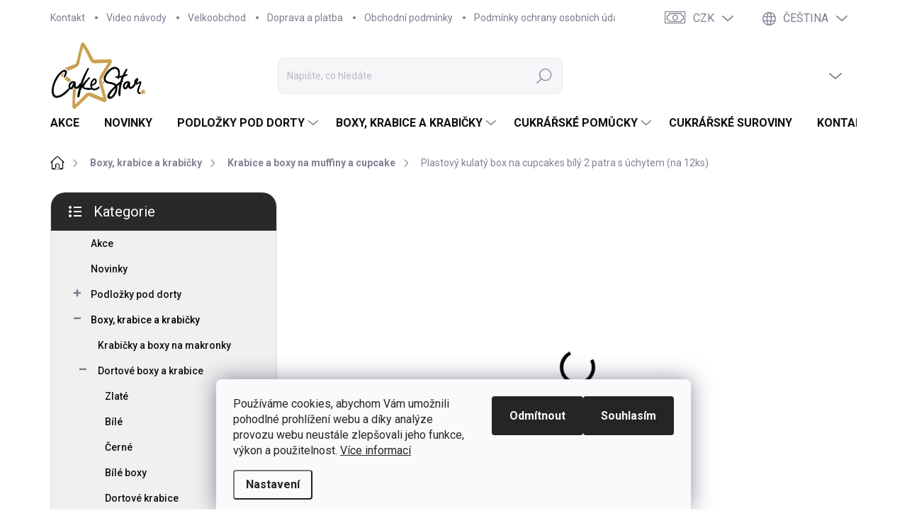

--- FILE ---
content_type: text/html; charset=utf-8
request_url: https://www.cakestar.cz/plastovy-kulaty-box-na-cupcakes-bily-2-patra-s-uchytem--na-12ks/
body_size: 40886
content:
        <!doctype html><html lang="cs" dir="ltr" class="header-background-light external-fonts-loaded"><head><meta charset="utf-8" /><meta name="viewport" content="width=device-width,initial-scale=1" /><title>Plastový kulatý box na cupcakes bílý 2 patra s úchytem (na 12ks) - Cake star</title><link rel="preconnect" href="https://cdn.myshoptet.com" /><link rel="dns-prefetch" href="https://cdn.myshoptet.com" /><link rel="preload" href="https://cdn.myshoptet.com/prj/dist/master/cms/libs/jquery/jquery-1.11.3.min.js" as="script" /><script>
dataLayer = [];
dataLayer.push({'shoptet' : {
    "pageId": 915,
    "pageType": "productDetail",
    "currency": "CZK",
    "currencyInfo": {
        "decimalSeparator": ",",
        "exchangeRate": 1,
        "priceDecimalPlaces": 2,
        "symbol": "K\u010d",
        "symbolLeft": 0,
        "thousandSeparator": " "
    },
    "language": "cs",
    "projectId": 520847,
    "product": {
        "id": 732,
        "guid": "be145e98-ab18-11ee-b786-52184aa0ea29",
        "hasVariants": false,
        "codes": [
            {
                "code": 726,
                "quantity": "> 5",
                "stocks": [
                    {
                        "id": "ext",
                        "quantity": "> 5"
                    }
                ]
            }
        ],
        "code": "726",
        "name": "Plastov\u00fd kulat\u00fd box na cupcakes b\u00edl\u00fd 2 patra s \u00fachytem (na 12ks)",
        "appendix": "",
        "weight": 0,
        "manufacturer": "Cake star",
        "manufacturerGuid": "1EF53349F43C6958A754DA0BA3DED3EE",
        "currentCategory": "Boxy, krabice a krabi\u010dky | Krabice a boxy na muffiny a cupcake",
        "currentCategoryGuid": "7801fda9-87b7-11ee-8498-ae9bead08f02",
        "defaultCategory": "Boxy, krabice a krabi\u010dky | Krabice a boxy na muffiny a cupcake",
        "defaultCategoryGuid": "7801fda9-87b7-11ee-8498-ae9bead08f02",
        "currency": "CZK",
        "priceWithVat": 40
    },
    "stocks": [
        {
            "id": "ext",
            "title": "Sklad",
            "isDeliveryPoint": 0,
            "visibleOnEshop": 1
        }
    ],
    "cartInfo": {
        "id": null,
        "freeShipping": false,
        "freeShippingFrom": null,
        "leftToFreeGift": {
            "formattedPrice": "0 K\u010d",
            "priceLeft": 0
        },
        "freeGift": false,
        "leftToFreeShipping": {
            "priceLeft": null,
            "dependOnRegion": null,
            "formattedPrice": null
        },
        "discountCoupon": [],
        "getNoBillingShippingPrice": {
            "withoutVat": 0,
            "vat": 0,
            "withVat": 0
        },
        "cartItems": [],
        "taxMode": "ORDINARY"
    },
    "cart": [],
    "customer": {
        "priceRatio": 1,
        "priceListId": 1,
        "groupId": null,
        "registered": false,
        "mainAccount": false
    }
}});
dataLayer.push({'cookie_consent' : {
    "marketing": "denied",
    "analytics": "denied"
}});
document.addEventListener('DOMContentLoaded', function() {
    shoptet.consent.onAccept(function(agreements) {
        if (agreements.length == 0) {
            return;
        }
        dataLayer.push({
            'cookie_consent' : {
                'marketing' : (agreements.includes(shoptet.config.cookiesConsentOptPersonalisation)
                    ? 'granted' : 'denied'),
                'analytics': (agreements.includes(shoptet.config.cookiesConsentOptAnalytics)
                    ? 'granted' : 'denied')
            },
            'event': 'cookie_consent'
        });
    });
});
</script>

<!-- Google Tag Manager -->
<script>(function(w,d,s,l,i){w[l]=w[l]||[];w[l].push({'gtm.start':
new Date().getTime(),event:'gtm.js'});var f=d.getElementsByTagName(s)[0],
j=d.createElement(s),dl=l!='dataLayer'?'&l='+l:'';j.async=true;j.src=
'https://www.googletagmanager.com/gtm.js?id='+i+dl;f.parentNode.insertBefore(j,f);
})(window,document,'script','dataLayer','GTM-N8MD4DZ6');</script>
<!-- End Google Tag Manager -->

<meta property="og:type" content="website"><meta property="og:site_name" content="cakestar.cz"><meta property="og:url" content="https://www.cakestar.cz/plastovy-kulaty-box-na-cupcakes-bily-2-patra-s-uchytem--na-12ks/"><meta property="og:title" content="Plastový kulatý box na cupcakes bílý 2 patra s úchytem (na 12ks) - Cake star"><meta name="author" content="Cake star"><meta name="web_author" content="Shoptet.cz"><meta name="dcterms.rightsHolder" content="www.cakestar.cz"><meta name="robots" content="index,follow"><meta property="og:image" content="https://cdn.myshoptet.com/usr/www.cakestar.cz/user/shop/big/732_box-na-cupcake-s-drzakem-2-patra.jpg?6945187b"><meta property="og:description" content="Plastový kulatý box na cupcakes bílý 2 patra s úchytem (na 12ks). Plastový kulatý box vhodný na 12ks cupcakes s držákem."><meta name="description" content="Plastový kulatý box na cupcakes bílý 2 patra s úchytem (na 12ks). Plastový kulatý box vhodný na 12ks cupcakes s držákem."><meta property="product:price:amount" content="40"><meta property="product:price:currency" content="CZK"><style>:root {--color-primary: #000000;--color-primary-h: 0;--color-primary-s: 0%;--color-primary-l: 0%;--color-primary-hover: #cd9f51;--color-primary-hover-h: 38;--color-primary-hover-s: 55%;--color-primary-hover-l: 56%;--color-secondary: #8fcc6e;--color-secondary-h: 99;--color-secondary-s: 48%;--color-secondary-l: 62%;--color-secondary-hover: #cd9f51;--color-secondary-hover-h: 38;--color-secondary-hover-s: 55%;--color-secondary-hover-l: 56%;--color-tertiary: #f0f0f0;--color-tertiary-h: 0;--color-tertiary-s: 0%;--color-tertiary-l: 94%;--color-tertiary-hover: #f0f0f0;--color-tertiary-hover-h: 0;--color-tertiary-hover-s: 0%;--color-tertiary-hover-l: 94%;--color-header-background: #c0c0c0;--template-font: "sans-serif";--template-headings-font: "sans-serif";--header-background-url: url("[data-uri]");--cookies-notice-background: #F8FAFB;--cookies-notice-color: #252525;--cookies-notice-button-hover: #27263f;--cookies-notice-link-hover: #3b3a5f;--templates-update-management-preview-mode-content: "Náhled aktualizací šablony je aktivní pro váš prohlížeč."}</style>
    <script>var shoptet = shoptet || {};</script>
    <script src="https://cdn.myshoptet.com/prj/dist/master/shop/dist/main-3g-header.js.05f199e7fd2450312de2.js"></script>
<!-- User include --><!-- service 1000(633) html code header -->
<link rel="stylesheet" href="https://cdn.myshoptet.com/usr/apollo.jakubtursky.sk/user/documents/assets/main.css?v=1769">

<noscript>
<style>
.before-carousel:before,
.before-carousel:after,
.products-block:after,
.products-block:before,
.p-detail-inner:before,
.p-detail-inner:after{
	display: none;
}

.products-block .product, .products-block .slider-group-products,
.next-to-carousel-banners .banner-wrapper,
.before-carousel .content-wrapper-in,
.p-detail-inner .p-detail-inner-header, .p-detail-inner #product-detail-form {
  opacity: 1;
}

body.type-category .content-wrapper-in,
body.type-manufacturer-detail .content-wrapper-in,
body.type-product .content-wrapper-in {
	visibility: visible!important;
}
</style>
</noscript>

<style>
@font-face {
  font-family: 'apollo';
  font-display: swap;
  src:  url('https://cdn.myshoptet.com/usr/apollo.jakubtursky.sk/user/documents/assets/iconfonts/icomoon.eot?v=107');
  src:  url('https://cdn.myshoptet.com/usr/apollo.jakubtursky.sk/user/documents/assets/iconfonts/icomoon.eot?v=107') format('embedded-opentype'),
    url('https://cdn.myshoptet.com/usr/apollo.jakubtursky.sk/user/documents/assets/iconfonts/icomoon.ttf?v=107') format('truetype'),
    url('https://cdn.myshoptet.com/usr/apollo.jakubtursky.sk/user/documents/assets/iconfonts/icomoon.woff?v=107') format('woff'),
    url('https://cdn.myshoptet.com/usr/apollo.jakubtursky.sk/user/documents/assets/iconfonts/icomoon.svg?v=107') format('svg');
  font-weight: normal;
  font-style: normal;
  font-display: block;
}
.top-navigation-bar .top-nav-button.top-nav-button-login.primary{
	display: none;
}
.basic-description>h3:first-child{
	display: none;
}
/*.header-info-banner-addon{
	background-color: black;
}*/
</style>

<style>
.not-working {
  background-color: rgba(0,0,0, 0.9);
  color: white;
  width: 100%;
  height: 100%;
  position: fixed;
  top: 0;
  left: 0;
  z-index: 9999999;
  text-align: center;
  padding: 50px;
  line-height: 1.6;
  font-size: 16px;
}
</style>

<!-- api 473(125) html code header -->

                <style>
                    #order-billing-methods .radio-wrapper[data-guid="126cda1e-7134-11f0-a1ff-1a433bfc8e52"]:not(.cgapplepay), #order-billing-methods .radio-wrapper[data-guid="127cd84f-7134-11f0-a1ff-1a433bfc8e52"]:not(.cggooglepay), #order-billing-methods .radio-wrapper[data-guid="13a65aa5-7134-11f0-a1ff-1a433bfc8e52"]:not(.cgapplepay), #order-billing-methods .radio-wrapper[data-guid="13b0a942-7134-11f0-a1ff-1a433bfc8e52"]:not(.cggooglepay) {
                        display: none;
                    }
                </style>
                <script type="text/javascript">
                    document.addEventListener('DOMContentLoaded', function() {
                        if (getShoptetDataLayer('pageType') === 'billingAndShipping') {
                            
                try {
                    if (window.ApplePaySession && window.ApplePaySession.canMakePayments()) {
                        
                        if (document.querySelector('#order-billing-methods .radio-wrapper[data-guid="126cda1e-7134-11f0-a1ff-1a433bfc8e52"]')) {
                            document.querySelector('#order-billing-methods .radio-wrapper[data-guid="126cda1e-7134-11f0-a1ff-1a433bfc8e52"]').classList.add('cgapplepay');
                        }
                        

                        if (document.querySelector('#order-billing-methods .radio-wrapper[data-guid="13a65aa5-7134-11f0-a1ff-1a433bfc8e52"]')) {
                            document.querySelector('#order-billing-methods .radio-wrapper[data-guid="13a65aa5-7134-11f0-a1ff-1a433bfc8e52"]').classList.add('cgapplepay');
                        }
                        
                    }
                } catch (err) {} 
            
                            
                const cgBaseCardPaymentMethod = {
                        type: 'CARD',
                        parameters: {
                            allowedAuthMethods: ["PAN_ONLY", "CRYPTOGRAM_3DS"],
                            allowedCardNetworks: [/*"AMEX", "DISCOVER", "INTERAC", "JCB",*/ "MASTERCARD", "VISA"]
                        }
                };
                
                function cgLoadScript(src, callback)
                {
                    var s,
                        r,
                        t;
                    r = false;
                    s = document.createElement('script');
                    s.type = 'text/javascript';
                    s.src = src;
                    s.onload = s.onreadystatechange = function() {
                        if ( !r && (!this.readyState || this.readyState == 'complete') )
                        {
                            r = true;
                            callback();
                        }
                    };
                    t = document.getElementsByTagName('script')[0];
                    t.parentNode.insertBefore(s, t);
                } 
                
                function cgGetGoogleIsReadyToPayRequest() {
                    return Object.assign(
                        {},
                        {
                            apiVersion: 2,
                            apiVersionMinor: 0
                        },
                        {
                            allowedPaymentMethods: [cgBaseCardPaymentMethod]
                        }
                    );
                }

                function onCgGooglePayLoaded() {
                    let paymentsClient = new google.payments.api.PaymentsClient({environment: 'PRODUCTION'});
                    paymentsClient.isReadyToPay(cgGetGoogleIsReadyToPayRequest()).then(function(response) {
                        if (response.result) {
                            
                        if (document.querySelector('#order-billing-methods .radio-wrapper[data-guid="127cd84f-7134-11f0-a1ff-1a433bfc8e52"]')) {
                            document.querySelector('#order-billing-methods .radio-wrapper[data-guid="127cd84f-7134-11f0-a1ff-1a433bfc8e52"]').classList.add('cggooglepay');
                        }
                        

                        if (document.querySelector('#order-billing-methods .radio-wrapper[data-guid="13b0a942-7134-11f0-a1ff-1a433bfc8e52"]')) {
                            document.querySelector('#order-billing-methods .radio-wrapper[data-guid="13b0a942-7134-11f0-a1ff-1a433bfc8e52"]').classList.add('cggooglepay');
                        }
                        	 	 	 	 	 
                        }
                    })
                    .catch(function(err) {});
                }
                
                cgLoadScript('https://pay.google.com/gp/p/js/pay.js', onCgGooglePayLoaded);
            
                        }
                    });
                </script> 
                
<!-- service 619(267) html code header -->
<link href="https://cdn.myshoptet.com/usr/fvstudio.myshoptet.com/user/documents/addons/cartupsell.min.css?24.11.1" rel="stylesheet">
<!-- service 1228(847) html code header -->
<link 
rel="stylesheet" 
href="https://cdn.myshoptet.com/usr/dmartini.myshoptet.com/user/documents/upload/dmartini/shop_rating/shop_rating.min.css?140"
data-author="Dominik Martini" 
data-author-web="dmartini.cz">
<!-- service 1701(1285) html code header -->
<link rel="stylesheet" href="https://cdn.myshoptet.com/usr/apollo.jakubtursky.sk/user/documents/assets/product-label/main.css?v=42">


<style>
.p-image-wrapper > .flags-extra,
.lSSlideWrapper > .flags-extra,
.lSSlideWrapper .flag.flag-discount,
.p-image .flag.flag-discount,
.p-detail-info .flag.flag-action,
.product .flag.flag-discount{
	opacity: 0;
}
</style>
<!-- project html code header -->
<meta name="facebook-domain-verification" content="ay3jjx95q1iklivcdtgncn5tssvyxs" />
<meta name="google-site-verification" content="Irb62A-chrBW1Y4zQL1dk0X0qOFNO20GGP5HRzd4ElU" />

<link href="/user/documents/jakubtursky/style.css?v=5" data-author-name="Jakub Turský" data-author-website="https://partneri.shoptet.cz/profesionalove/tursky-jakub" data-author-email="info@jakubtursky.sk" rel="stylesheet">

<style>
:root {
/* Nastavenie štýlov, farieb*/
--product-label-border-radius: 10px;
--product-label-BG: #e94b4b;
--product-label-title-color: #ffffff;
--product-label-border-color: #e94b4b;
}

/* CakeStar – zaoblení rohů produktových fotek */
.products .p a.image,
.products .p a.image img,
.products .p a.image .swap-image {
  border-radius: 20px;
}

/* === CakeStar – návody: grid videí */
.cakestar-navody-videos {
  display: grid;
  grid-template-columns: repeat(2, 1fr);
  gap: 24px;
  width: 100%;
}

/* responzivní iframe wrapper */
.cakestar-navody-video {
  position: relative;
  width: 100%;
  padding-top: 56.25%; /* 16:9 */
  border-radius: 20px;
  overflow: hidden;
  background: #000;
}

.cakestar-navody-video iframe {
  position: absolute;
  inset: 0;
  width: 100%;
  height: 100%;
  border: 0;
}

.cakestar-navody-video-single {
  position: relative;
  width: 100%;
  padding-top: 56.25%; /* 16:9 */
  border-radius: 20px;
  overflow: hidden;
  background: #000;
}

.cakestar-navody-video-single iframe {
  position: absolute;
  inset: 0;
  width: 100%;
  height: 100%;
  border: 0;
}

/* mobil */
@media (max-width: 768px) {
  .cakestar-navody-videos {
    grid-template-columns: 1fr;
  }
}

/* === CakeStar – CTA tlačítko */

.cakestar-cta-btn {
  display: block;              /* místo inline-block */
  width: fit-content;          /* šířka podle obsahu */
  margin: 20px auto;           /* centrování + svislá mezera */
  background-color: #8fcc6e;
  color: #ffffff;
  padding: 14px 34px;
  font-size: 16px;
  font-weight: 600;
  text-decoration: none;
  border-radius: 999px; /* polokruhové strany */
  transition: transform 0.2s ease, box-shadow 0.2s ease, background-color 0.2s ease;
}

.cakestar-cta-btn:hover {
  background-color: #7dbf5d;
  transform: translateY(-1px);
  box-shadow: 0 6px 18px rgba(0, 0, 0, 0.15);
  color: #ffffff;
}

.cakestar-cta-btn:active {
  transform: translateY(0);
  box-shadow: 0 3px 10px rgba(0, 0, 0, 0.12);
}

  /* === CakeStar – tabulka dopravy a plateb ===================== */

  .cakestar-tabulka {
    width: 100%;
    max-width: 900px;
    border-collapse: separate;   /* nutné pro zaoblené rohy */
    border-spacing: 0;
    border: 1px solid #e6e6e6;
    border-radius: 20px;
    overflow: hidden;
    background: #ffffff;
  }

  .cakestar-tabulka-bunka {
    padding: 14px 18px;          /* vzdušnost */
    text-align: center;          /* horizontální zarovnání */
    vertical-align: middle;      /* vertikální zarovnání */
    border-right: 1px solid #e6e6e6;
    border-bottom: 1px solid #e6e6e6;
    line-height: 1.35;
  }

  /* poslední sloupec bez pravého okraje */
  .cakestar-tabulka tr td:last-child {
    border-right: 0;
    white-space: nowrap;
  }

  /* poslední řádek bez spodního okraje */
  .cakestar-tabulka tbody tr:last-child td {
    border-bottom: 0;
  }

  /* střídání barev řádků */
  .cakestar-tabulka tbody tr:nth-child(odd) td {
    background-color: #fafafa;
  }

  .cakestar-tabulka tbody tr:nth-child(even) td {
    background-color: #ffffff;
  }

  /* dopravce – sloučená buňka */
  .cakestar-dopravce {
    font-weight: 700;
  }

  /* menší obrazovky */
  @media (max-width: 480px) {
    .cakestar-tabulka-bunka {
      padding: 12px 10px;
      font-size: 14px;
    }
  }

/* Benefit boxy – replika stylu z tymiaan.cz */
.benefitBanner {
  display: flex;
  flex-wrap: wrap;
  gap: 16px; /* místo marginů mezi kartami */
}

.benefitBanner__item,
.benefitBanner__item:last-child {
  background-color: #fff;
  border-radius: 8px;
  padding: 24px 16px;
  min-height: auto;
	box-shadow: 0 12px 28px rgba(0, 0, 0, 0.12);
  align-self: stretch;
  box-sizing: border-box;
  margin: 0 !important;

  display: flex;
  align-items: flex-start;
  overflow: visible;
}

/* Rozložení: mobil 1/1, od 480px 1/2, od 992px 1/4 */
.benefitBanner__item {
  flex: 1 1 100%;
}

@media (min-width: 480px) {
  .benefitBanner__item {
    flex: 0 0 calc(50% - 8px);
    width: calc(50% - 8px);
  }
}

@media (min-width: 992px) {
  .benefitBanner__item,
  .multiple-columns-body .benefitBanner__item {
    flex: 1 1 23% !important; /* přesně ten jejich “tweak” */
  }
}

/* Ikona + text vedle sebe */
.benefitBanner__picture {
  flex: 0 0 auto;
  margin-right: 12px;
}

.benefitBanner__img {
  width: 44px;
  height: auto;
}

/* Texty jemně uhladit */
.benefitBanner__title {
  display: block;
  font-weight: 700;
  margin-bottom: 4px;
}

.benefitBanner__data {
  line-height: 1.4;
  color: #666;
}

.benefitBanner.position--benefitHomepage {
  margin-bottom: 60px;
}

.benefitBanner__title {
  font-size: 15px;
  line-height: 1.25;
}

/* ================================
   TOP KATEGORIE – GRID SEKCE
   ================================ */

/* Wrapper */
.cakestar-top-kategorie {
  display: grid;
  grid-template-columns: repeat(2, 1fr);
  gap: 16px;
  margin-bottom: 80px;
}

/* Tablet */
@media (min-width: 768px) {
  .cakestar-top-kategorie {
    grid-template-columns: repeat(3, 1fr);
  }
}

/* Desktop – 4 položky v řádku */
@media (min-width: 1200px) {
  .cakestar-top-kategorie {
    grid-template-columns: repeat(4, 1fr);
  }
}

/* ================================
   JEDNA DLAŽDICE
   ================================ */

.cakestar-top-kategorie__item {
  display: flex;
  align-items: center;
  gap: 12px;

  background-color: #ffffff;
  border: 2px solid transparent;
  border-radius: 16px;
  padding: 18px 20px;

  box-shadow: 0 12px 28px rgba(0, 0, 0, 0.12);

  transition:
    transform 0.2s ease,
    box-shadow 0.2s ease,
    border-color 0.2s ease;

  text-decoration: none;
  color: inherit;
}

/* Hover efekt – border */
.cakestar-top-kategorie__item:hover {

  box-shadow: 0 18px 36px rgba(0, 0, 0, 0.16);
  border-color: #cd9f51;
  color: inherit;
}

/* Hover efekt – barva textu */
.cakestar-top-kategorie__item:hover .cakestar-top-kategorie__text {
  color: #cd9f51;
}

/* ================================
   IKONA
   ================================ */

.cakestar-top-kategorie__icon {
  width: 32px;
  height: auto;
  flex-shrink: 0;
}

/* ================================
   TEXT
   ================================ */

.cakestar-top-kategorie__text {
  font-size: 14px;
  font-weight: 700;
  letter-spacing: 0.3px;
  text-transform: uppercase;
  line-height: 1.2;
  color: #222;
}

.custom-footer__newsletter.footer-item-newsletter {
  background-color: #96938e !important;
}

</style>

<!-- Google tag (gtag.js) -->
<script async src="https://www.googletagmanager.com/gtag/js?id=AW-16663499141">
</script>
<script>
  window.dataLayer = window.dataLayer || [];
  function gtag(){dataLayer.push(arguments);}
  gtag('js', new Date());

  gtag('config', 'AW-16663499141');
</script>
<!-- Matomo -->
<script>
  var _paq = window._paq = window._paq || [];
  /* tracker methods like "setCustomDimension" should be called before "trackPageView" */
  _paq.push(["setRequestMethod", "POST"]);
  _paq.push(["disableAlwaysUseSendBeacon"]);
  _paq.push(["setExcludedQueryParams", ["gad","_gl"]]);
  _paq.push(['trackPageView']);
  _paq.push(['enableLinkTracking']);
  (function() {
    var u="//an.besteto.com/";
    _paq.push(['setTrackerUrl', u+'m.php']);
    _paq.push(['setSiteId', 'zjdr0lba0bql']);
    var d=document, g=d.createElement('script'), s=d.getElementsByTagName('script')[0];
    g.async=true; g.src=u+'m.js'; s.parentNode.insertBefore(g,s);
  })();
</script>
<!-- /User include --><link rel="shortcut icon" href="/favicon.ico" type="image/x-icon" /><link rel="canonical" href="https://www.cakestar.cz/plastovy-kulaty-box-na-cupcakes-bily-2-patra-s-uchytem--na-12ks/" /><link rel="alternate" hreflang="cs" href="https://www.cakestar.cz/plastovy-kulaty-box-na-cupcakes-bily-2-patra-s-uchytem--na-12ks/" /><link rel="alternate" hreflang="en" href="https://www.cakestar.cz/en/plastovy-kulaty-box-na-cupcakes-bily-2-patra-s-uchytem--na-12ks/" /><link rel="alternate" hreflang="x-default" href="https://www.cakestar.cz/plastovy-kulaty-box-na-cupcakes-bily-2-patra-s-uchytem--na-12ks/" />    <script>
        var _hwq = _hwq || [];
        _hwq.push(['setKey', '6E340D1B51EF45B9E57051C6112154D0']);
        _hwq.push(['setTopPos', '-20']);
        _hwq.push(['showWidget', '21']);
        (function() {
            var ho = document.createElement('script');
            ho.src = 'https://cz.im9.cz/direct/i/gjs.php?n=wdgt&sak=6E340D1B51EF45B9E57051C6112154D0';
            var s = document.getElementsByTagName('script')[0]; s.parentNode.insertBefore(ho, s);
        })();
    </script>
<script>!function(){var t={9196:function(){!function(){var t=/\[object (Boolean|Number|String|Function|Array|Date|RegExp)\]/;function r(r){return null==r?String(r):(r=t.exec(Object.prototype.toString.call(Object(r))))?r[1].toLowerCase():"object"}function n(t,r){return Object.prototype.hasOwnProperty.call(Object(t),r)}function e(t){if(!t||"object"!=r(t)||t.nodeType||t==t.window)return!1;try{if(t.constructor&&!n(t,"constructor")&&!n(t.constructor.prototype,"isPrototypeOf"))return!1}catch(t){return!1}for(var e in t);return void 0===e||n(t,e)}function o(t,r,n){this.b=t,this.f=r||function(){},this.d=!1,this.a={},this.c=[],this.e=function(t){return{set:function(r,n){u(c(r,n),t.a)},get:function(r){return t.get(r)}}}(this),i(this,t,!n);var e=t.push,o=this;t.push=function(){var r=[].slice.call(arguments,0),n=e.apply(t,r);return i(o,r),n}}function i(t,n,o){for(t.c.push.apply(t.c,n);!1===t.d&&0<t.c.length;){if("array"==r(n=t.c.shift()))t:{var i=n,a=t.a;if("string"==r(i[0])){for(var f=i[0].split("."),s=f.pop(),p=(i=i.slice(1),0);p<f.length;p++){if(void 0===a[f[p]])break t;a=a[f[p]]}try{a[s].apply(a,i)}catch(t){}}}else if("function"==typeof n)try{n.call(t.e)}catch(t){}else{if(!e(n))continue;for(var l in n)u(c(l,n[l]),t.a)}o||(t.d=!0,t.f(t.a,n),t.d=!1)}}function c(t,r){for(var n={},e=n,o=t.split("."),i=0;i<o.length-1;i++)e=e[o[i]]={};return e[o[o.length-1]]=r,n}function u(t,o){for(var i in t)if(n(t,i)){var c=t[i];"array"==r(c)?("array"==r(o[i])||(o[i]=[]),u(c,o[i])):e(c)?(e(o[i])||(o[i]={}),u(c,o[i])):o[i]=c}}window.DataLayerHelper=o,o.prototype.get=function(t){var r=this.a;t=t.split(".");for(var n=0;n<t.length;n++){if(void 0===r[t[n]])return;r=r[t[n]]}return r},o.prototype.flatten=function(){this.b.splice(0,this.b.length),this.b[0]={},u(this.a,this.b[0])}}()}},r={};function n(e){var o=r[e];if(void 0!==o)return o.exports;var i=r[e]={exports:{}};return t[e](i,i.exports,n),i.exports}n.n=function(t){var r=t&&t.__esModule?function(){return t.default}:function(){return t};return n.d(r,{a:r}),r},n.d=function(t,r){for(var e in r)n.o(r,e)&&!n.o(t,e)&&Object.defineProperty(t,e,{enumerable:!0,get:r[e]})},n.o=function(t,r){return Object.prototype.hasOwnProperty.call(t,r)},function(){"use strict";n(9196)}()}();</script><style>/* custom background */@media (min-width: 992px) {body {background-color: #ffffff ;background-position: top center;background-repeat: no-repeat;background-attachment: scroll;}}</style>    <!-- Global site tag (gtag.js) - Google Analytics -->
    <script async src="https://www.googletagmanager.com/gtag/js?id=G-LYJKP1NFT0"></script>
    <script>
        
        window.dataLayer = window.dataLayer || [];
        function gtag(){dataLayer.push(arguments);}
        

                    console.debug('default consent data');

            gtag('consent', 'default', {"ad_storage":"denied","analytics_storage":"denied","ad_user_data":"denied","ad_personalization":"denied","wait_for_update":500});
            dataLayer.push({
                'event': 'default_consent'
            });
        
        gtag('js', new Date());

        
                gtag('config', 'G-LYJKP1NFT0', {"groups":"GA4","send_page_view":false,"content_group":"productDetail","currency":"CZK","page_language":"cs"});
        
                gtag('config', 'AW-16663499141', {"allow_enhanced_conversions":true});
        
        
        
        
        
                    gtag('event', 'page_view', {"send_to":"GA4","page_language":"cs","content_group":"productDetail","currency":"CZK"});
        
                gtag('set', 'currency', 'CZK');

        gtag('event', 'view_item', {
            "send_to": "UA",
            "items": [
                {
                    "id": "726",
                    "name": "Plastov\u00fd kulat\u00fd box na cupcakes b\u00edl\u00fd 2 patra s \u00fachytem (na 12ks)",
                    "category": "Boxy, krabice a krabi\u010dky \/ Krabice a boxy na muffiny a cupcake",
                                        "brand": "Cake star",
                                                            "price": 33.06
                }
            ]
        });
        
        
        
        
        
                    gtag('event', 'view_item', {"send_to":"GA4","page_language":"cs","content_group":"productDetail","value":33.060000000000002,"currency":"CZK","items":[{"item_id":"726","item_name":"Plastov\u00fd kulat\u00fd box na cupcakes b\u00edl\u00fd 2 patra s \u00fachytem (na 12ks)","item_brand":"Cake star","item_category":"Boxy, krabice a krabi\u010dky","item_category2":"Krabice a boxy na muffiny a cupcake","price":33.060000000000002,"quantity":1,"index":0}]});
        
        
        
        
        
        
        
        document.addEventListener('DOMContentLoaded', function() {
            if (typeof shoptet.tracking !== 'undefined') {
                for (var id in shoptet.tracking.bannersList) {
                    gtag('event', 'view_promotion', {
                        "send_to": "UA",
                        "promotions": [
                            {
                                "id": shoptet.tracking.bannersList[id].id,
                                "name": shoptet.tracking.bannersList[id].name,
                                "position": shoptet.tracking.bannersList[id].position
                            }
                        ]
                    });
                }
            }

            shoptet.consent.onAccept(function(agreements) {
                if (agreements.length !== 0) {
                    console.debug('gtag consent accept');
                    var gtagConsentPayload =  {
                        'ad_storage': agreements.includes(shoptet.config.cookiesConsentOptPersonalisation)
                            ? 'granted' : 'denied',
                        'analytics_storage': agreements.includes(shoptet.config.cookiesConsentOptAnalytics)
                            ? 'granted' : 'denied',
                                                                                                'ad_user_data': agreements.includes(shoptet.config.cookiesConsentOptPersonalisation)
                            ? 'granted' : 'denied',
                        'ad_personalization': agreements.includes(shoptet.config.cookiesConsentOptPersonalisation)
                            ? 'granted' : 'denied',
                        };
                    console.debug('update consent data', gtagConsentPayload);
                    gtag('consent', 'update', gtagConsentPayload);
                    dataLayer.push(
                        { 'event': 'update_consent' }
                    );
                }
            });
        });
    </script>
<!-- Start Srovname.cz Pixel -->
<script type="text/plain" data-cookiecategory="analytics">
    !(function (e, n, t, a, s, o, r) {
        e[a] ||
        (((s = e[a] = function () {
            s.process ? s.process.apply(s, arguments) : s.queue.push(arguments);
        }).queue = []),
            ((o = n.createElement(t)).async = 1),
            (o.src = "https://tracking.srovname.cz/srovnamepixel.js"),
            (o.dataset.srv9 = "1"),
            (r = n.getElementsByTagName(t)[0]).parentNode.insertBefore(o, r));
    })(window, document, "script", "srovname");
    srovname("init", "5752baea4aed8f70c6047822d71e6095");
</script>
<!-- End Srovname.cz Pixel -->
<script>
    (function(t, r, a, c, k, i, n, g) { t['ROIDataObject'] = k;
    t[k]=t[k]||function(){ (t[k].q=t[k].q||[]).push(arguments) },t[k].c=i;n=r.createElement(a),
    g=r.getElementsByTagName(a)[0];n.async=1;n.src=c;g.parentNode.insertBefore(n,g)
    })(window, document, 'script', '//www.heureka.cz/ocm/sdk.js?source=shoptet&version=2&page=product_detail', 'heureka', 'cz');

    heureka('set_user_consent', 0);
</script>
</head><body class="desktop id-915 in-krabice-a-boxy-na-muffiny-a-cupcake template-11 type-product type-detail multiple-columns-body columns-mobile-2 columns-1 blank-mode blank-mode-css ums_forms_redesign--off ums_a11y_category_page--on ums_discussion_rating_forms--off ums_flags_display_unification--on ums_a11y_login--on mobile-header-version-1">
        <div id="fb-root"></div>
        <script>
            window.fbAsyncInit = function() {
                FB.init({
//                    appId            : 'your-app-id',
                    autoLogAppEvents : true,
                    xfbml            : true,
                    version          : 'v19.0'
                });
            };
        </script>
        <script async defer crossorigin="anonymous" src="https://connect.facebook.net/cs_CZ/sdk.js"></script><script>
var dataHelper = new DataLayerHelper(dataLayer);
// Page type is one of:
//     checkout: cart, billingAndShipping, customerDetails, thankYou
//     other:    homepage, article, category, productDetail, section
var pageType = dataHelper.get('shoptet.pageType');

// On any page, you can check for content of cart.
// It contains pairs productCode => itemCount
var cart = dataHelper.get('shoptet.cart');

// Different page types have different data available
if (pageType == "productDetail") {
  dataLayer.push({
    // We show how to change delimiter if needed
    'hierarchy' : dataHelper.get('shoptet.product.currentCategory').split(' \| ').join(':')
  });
}
</script>

<!-- Google Tag Manager (noscript) -->
<noscript><iframe src="https://www.googletagmanager.com/ns.html?id=GTM-N8MD4DZ6"
height="0" width="0" style="display:none;visibility:hidden"></iframe></noscript>
<!-- End Google Tag Manager (noscript) -->

    <div class="siteCookies siteCookies--bottom siteCookies--light js-siteCookies" role="dialog" data-testid="cookiesPopup" data-nosnippet>
        <div class="siteCookies__form">
            <div class="siteCookies__content">
                <div class="siteCookies__text">
                    Používáme cookies, abychom Vám umožnili pohodlné prohlížení webu a díky analýze provozu webu neustále zlepšovali jeho funkce, výkon a použitelnost. <a href="/podminky-ochrany-osobnich-udaju/" target="_blank" rel="noopener noreferrer">Více informací</a>
                </div>
                <p class="siteCookies__links">
                    <button class="siteCookies__link js-cookies-settings" aria-label="Nastavení cookies" data-testid="cookiesSettings">Nastavení</button>
                </p>
            </div>
            <div class="siteCookies__buttonWrap">
                                    <button class="siteCookies__button js-cookiesConsentSubmit" value="reject" aria-label="Odmítnout cookies" data-testid="buttonCookiesReject">Odmítnout</button>
                                <button class="siteCookies__button js-cookiesConsentSubmit" value="all" aria-label="Přijmout cookies" data-testid="buttonCookiesAccept">Souhlasím</button>
            </div>
        </div>
        <script>
            document.addEventListener("DOMContentLoaded", () => {
                const siteCookies = document.querySelector('.js-siteCookies');
                document.addEventListener("scroll", shoptet.common.throttle(() => {
                    const st = document.documentElement.scrollTop;
                    if (st > 1) {
                        siteCookies.classList.add('siteCookies--scrolled');
                    } else {
                        siteCookies.classList.remove('siteCookies--scrolled');
                    }
                }, 100));
            });
        </script>
    </div>
<a href="#content" class="skip-link sr-only">Přejít na obsah</a><div class="overall-wrapper"><div class="user-action"><div class="container">
    <div class="user-action-in">
                    <div id="login" class="user-action-login popup-widget login-widget" role="dialog" aria-labelledby="loginHeading">
        <div class="popup-widget-inner">
                            <h2 id="loginHeading">Přihlášení k vašemu účtu</h2><div id="customerLogin"><form action="/action/Customer/Login/" method="post" id="formLoginIncluded" class="csrf-enabled formLogin" data-testid="formLogin"><input type="hidden" name="referer" value="" /><div class="form-group"><div class="input-wrapper email js-validated-element-wrapper no-label"><input type="email" name="email" class="form-control" autofocus placeholder="E-mailová adresa (např. jan@novak.cz)" data-testid="inputEmail" autocomplete="email" required /></div></div><div class="form-group"><div class="input-wrapper password js-validated-element-wrapper no-label"><input type="password" name="password" class="form-control" placeholder="Heslo" data-testid="inputPassword" autocomplete="current-password" required /><span class="no-display">Nemůžete vyplnit toto pole</span><input type="text" name="surname" value="" class="no-display" /></div></div><div class="form-group"><div class="login-wrapper"><button type="submit" class="btn btn-secondary btn-text btn-login" data-testid="buttonSubmit">Přihlásit se</button><div class="password-helper"><a href="/registrace/" data-testid="signup" rel="nofollow">Nová registrace</a><a href="/klient/zapomenute-heslo/" rel="nofollow">Zapomenuté heslo</a></div></div></div></form>
</div>                    </div>
    </div>

                            <div id="cart-widget" class="user-action-cart popup-widget cart-widget loader-wrapper" data-testid="popupCartWidget" role="dialog" aria-hidden="true">
    <div class="popup-widget-inner cart-widget-inner place-cart-here">
        <div class="loader-overlay">
            <div class="loader"></div>
        </div>
    </div>

    <div class="cart-widget-button">
        <a href="/kosik/" class="btn btn-conversion" id="continue-order-button" rel="nofollow" data-testid="buttonNextStep">Pokračovat do košíku</a>
    </div>
</div>
            </div>
</div>
</div><div class="top-navigation-bar" data-testid="topNavigationBar">

    <div class="container">

        <div class="top-navigation-contacts">
            <strong>Zákaznická podpora:</strong><a href="mailto:info@cakestar.cz" class="project-email" data-testid="contactboxEmail"><span>info@cakestar.cz</span></a>        </div>

                            <div class="top-navigation-menu">
                <div class="top-navigation-menu-trigger"></div>
                <ul class="top-navigation-bar-menu">
                                            <li class="top-navigation-menu-item-29">
                            <a href="/kontakty/">Kontakt</a>
                        </li>
                                            <li class="top-navigation-menu-item-1103">
                            <a href="/video-navody/">Video návody</a>
                        </li>
                                            <li class="top-navigation-menu-item-1106">
                            <a href="/velkoobchod/">Velkoobchod</a>
                        </li>
                                            <li class="top-navigation-menu-item-1109">
                            <a href="/doprava-a-platba/">Doprava a platba</a>
                        </li>
                                            <li class="top-navigation-menu-item-39">
                            <a href="/obchodni-podminky/">Obchodní podmínky</a>
                        </li>
                                            <li class="top-navigation-menu-item-691">
                            <a href="/podminky-ochrany-osobnich-udaju/">Podmínky ochrany osobních údajů </a>
                        </li>
                                    </ul>
                <ul class="top-navigation-bar-menu-helper"></ul>
            </div>
        
        <div class="top-navigation-tools top-navigation-tools--language">
            <div class="responsive-tools">
                <a href="#" class="toggle-window" data-target="search" aria-label="Hledat" data-testid="linkSearchIcon"></a>
                                                            <a href="#" class="toggle-window" data-target="login"></a>
                                                    <a href="#" class="toggle-window" data-target="navigation" aria-label="Menu" data-testid="hamburgerMenu"></a>
            </div>
                <div class="languagesMenu">
        <button id="topNavigationDropdown" class="languagesMenu__flags" type="button" data-toggle="dropdown" aria-haspopup="true" aria-expanded="false">
            <svg aria-hidden="true" style="position: absolute; width: 0; height: 0; overflow: hidden;" version="1.1" xmlns="http://www.w3.org/2000/svg" xmlns:xlink="http://www.w3.org/1999/xlink"><defs><symbol id="shp-flag-CZ" viewBox="0 0 32 32"><title>CZ</title><path fill="#0052b4" style="fill: var(--color20, #0052b4)" d="M0 5.334h32v21.333h-32v-21.333z"></path><path fill="#d80027" style="fill: var(--color19, #d80027)" d="M32 16v10.666h-32l13.449-10.666z"></path><path fill="#f0f0f0" style="fill: var(--color21, #f0f0f0)" d="M32 5.334v10.666h-18.551l-13.449-10.666z"></path></symbol><symbol id="shp-flag-GB" viewBox="0 0 32 32"><title>GB</title><path fill="#f0f0f0" style="fill: var(--color21, #f0f0f0)" d="M0 5.333h32v21.334h-32v-21.334z"></path><path fill="#d80027" style="fill: var(--color19, #d80027)" d="M18 5.333h-4v8.667h-14v4h14v8.667h4v-8.667h14v-4h-14z"></path><path fill="#0052b4" style="fill: var(--color20, #0052b4)" d="M24.612 19.71l7.388 4.105v-4.105z"></path><path fill="#0052b4" style="fill: var(--color20, #0052b4)" d="M19.478 19.71l12.522 6.957v-1.967l-8.981-4.989z"></path><path fill="#0052b4" style="fill: var(--color20, #0052b4)" d="M28.665 26.666l-9.186-5.104v5.104z"></path><path fill="#f0f0f0" style="fill: var(--color21, #f0f0f0)" d="M19.478 19.71l12.522 6.957v-1.967l-8.981-4.989z"></path><path fill="#d80027" style="fill: var(--color19, #d80027)" d="M19.478 19.71l12.522 6.957v-1.967l-8.981-4.989z"></path><path fill="#0052b4" style="fill: var(--color20, #0052b4)" d="M5.646 19.71l-5.646 3.137v-3.137z"></path><path fill="#0052b4" style="fill: var(--color20, #0052b4)" d="M12.522 20.594v6.072h-10.929z"></path><path fill="#d80027" style="fill: var(--color19, #d80027)" d="M8.981 19.71l-8.981 4.989v1.967l12.522-6.957z"></path><path fill="#0052b4" style="fill: var(--color20, #0052b4)" d="M7.388 12.29l-7.388-4.105v4.105z"></path><path fill="#0052b4" style="fill: var(--color20, #0052b4)" d="M12.522 12.29l-12.522-6.957v1.967l8.981 4.989z"></path><path fill="#0052b4" style="fill: var(--color20, #0052b4)" d="M3.335 5.333l9.186 5.104v-5.104z"></path><path fill="#f0f0f0" style="fill: var(--color21, #f0f0f0)" d="M12.522 12.29l-12.522-6.957v1.967l8.981 4.989z"></path><path fill="#d80027" style="fill: var(--color19, #d80027)" d="M12.522 12.29l-12.522-6.957v1.967l8.981 4.989z"></path><path fill="#0052b4" style="fill: var(--color20, #0052b4)" d="M26.354 12.29l5.646-3.137v3.137z"></path><path fill="#0052b4" style="fill: var(--color20, #0052b4)" d="M19.478 11.405v-6.072h10.929z"></path><path fill="#d80027" style="fill: var(--color19, #d80027)" d="M23.019 12.29l8.981-4.989v-1.967l-12.522 6.957z"></path></symbol></defs></svg>
            <svg class="shp-flag shp-flag-CZ">
                <use xlink:href="#shp-flag-CZ"></use>
            </svg>
            <span class="caret"></span>
        </button>
        <div class="languagesMenu__content" aria-labelledby="topNavigationDropdown">
                            <div class="languagesMenu__box toggle-window js-languagesMenu__box" data-hover="true" data-target="currency">
                    <div class="languagesMenu__header languagesMenu__header--name">Měna</div>
                    <div class="languagesMenu__header languagesMenu__header--actual" data-toggle="dropdown">CZK<span class="caret"></span></div>
                    <ul class="languagesMenu__list languagesMenu__list--currency">
                                                    <li class="languagesMenu__list__item">
                                <a href="/action/Currency/changeCurrency/?currencyCode=CZK" rel="nofollow" class="languagesMenu__list__link languagesMenu__list__link--currency">CZK</a>
                            </li>
                                                    <li class="languagesMenu__list__item">
                                <a href="/action/Currency/changeCurrency/?currencyCode=EUR" rel="nofollow" class="languagesMenu__list__link languagesMenu__list__link--currency">EUR</a>
                            </li>
                                            </ul>
                </div>
                                        <div class="languagesMenu__box toggle-window js-languagesMenu__box" data-hover="true" data-target="language">
                    <div class="languagesMenu__header languagesMenu__header--name">Jazyk</div>
                    <div class="languagesMenu__header languagesMenu__header--actual" data-toggle="dropdown">
                                                                                    
                                    Čeština
                                
                                                                                                                                <span class="caret"></span>
                    </div>
                    <ul class="languagesMenu__list languagesMenu__list--language">
                                                    <li>
                                <a href="/action/Language/changeLanguage/?language=cs" rel="nofollow" class="languagesMenu__list__link">
                                    <svg class="shp-flag shp-flag-CZ">
                                        <use xlink:href="#shp-flag-CZ"></use>
                                    </svg>
                                    <span class="languagesMenu__list__name languagesMenu__list__name--actual">Čeština</span>
                                </a>
                            </li>
                                                    <li>
                                <a href="/action/Language/changeLanguage/?language=en" rel="nofollow" class="languagesMenu__list__link">
                                    <svg class="shp-flag shp-flag-GB">
                                        <use xlink:href="#shp-flag-GB"></use>
                                    </svg>
                                    <span class="languagesMenu__list__name">English</span>
                                </a>
                            </li>
                                            </ul>
                </div>
                    </div>
    </div>
            <button class="top-nav-button top-nav-button-login toggle-window" type="button" data-target="login" aria-haspopup="dialog" aria-controls="login" aria-expanded="false" data-testid="signin"><span>Přihlášení</span></button>        </div>

    </div>

</div>
<header id="header"><div class="container navigation-wrapper">
    <div class="header-top">
        <div class="site-name-wrapper">
            <div class="site-name"><a href="/" data-testid="linkWebsiteLogo"><img src="https://cdn.myshoptet.com/usr/www.cakestar.cz/user/logos/cake_star_colorhdpi-4-1.png" alt="Cake star" fetchpriority="low" /></a></div>        </div>
        <div class="search" itemscope itemtype="https://schema.org/WebSite">
            <meta itemprop="headline" content="Krabice a boxy na muffiny a cupcake"/><meta itemprop="url" content="https://www.cakestar.cz"/><meta itemprop="text" content="Plastový kulatý box na cupcakes bílý 2 patra s úchytem (na 12ks). Plastový kulatý box vhodný na 12ks cupcakes s držákem."/>            <form action="/action/ProductSearch/prepareString/" method="post"
    id="formSearchForm" class="search-form compact-form js-search-main"
    itemprop="potentialAction" itemscope itemtype="https://schema.org/SearchAction" data-testid="searchForm">
    <fieldset>
        <meta itemprop="target"
            content="https://www.cakestar.cz/vyhledavani/?string={string}"/>
        <input type="hidden" name="language" value="cs"/>
        
            
<input
    type="search"
    name="string"
        class="query-input form-control search-input js-search-input"
    placeholder="Napište, co hledáte"
    autocomplete="off"
    required
    itemprop="query-input"
    aria-label="Vyhledávání"
    data-testid="searchInput"
>
            <button type="submit" class="btn btn-default" data-testid="searchBtn">Hledat</button>
        
    </fieldset>
</form>
        </div>
        <div class="navigation-buttons">
                
    <a href="/kosik/" class="btn btn-icon toggle-window cart-count" data-target="cart" data-hover="true" data-redirect="true" data-testid="headerCart" rel="nofollow" aria-haspopup="dialog" aria-expanded="false" aria-controls="cart-widget">
        
                <span class="sr-only">Nákupní košík</span>
        
            <span class="cart-price visible-lg-inline-block" data-testid="headerCartPrice">
                                    Prázdný košík                            </span>
        
    
            </a>
        </div>
    </div>
    <nav id="navigation" aria-label="Hlavní menu" data-collapsible="true"><div class="navigation-in menu"><ul class="menu-level-1" role="menubar" data-testid="headerMenuItems"><li class="menu-item-966" role="none"><a href="/akce/" data-testid="headerMenuItem" role="menuitem" aria-expanded="false"><b>Akce</b></a></li>
<li class="menu-item-1100" role="none"><a href="/novinky/" data-testid="headerMenuItem" role="menuitem" aria-expanded="false"><b>Novinky</b></a></li>
<li class="menu-item-858 ext" role="none"><a href="/podlozky-pod-dorty/" data-testid="headerMenuItem" role="menuitem" aria-haspopup="true" aria-expanded="false"><b>Podložky pod dorty</b><span class="submenu-arrow"></span></a><ul class="menu-level-2" aria-label="Podložky pod dorty" tabindex="-1" role="menu"><li class="menu-item-673 has-third-level" role="none"><a href="/pevne-podlozky-12mm/" class="menu-image" data-testid="headerMenuItem" tabindex="-1" aria-hidden="true"><img src="data:image/svg+xml,%3Csvg%20width%3D%22140%22%20height%3D%22100%22%20xmlns%3D%22http%3A%2F%2Fwww.w3.org%2F2000%2Fsvg%22%3E%3C%2Fsvg%3E" alt="" aria-hidden="true" width="140" height="100"  data-src="https://cdn.myshoptet.com/usr/www.cakestar.cz/user/categories/thumb/cake_star_t__c_pevn___zlat__-logo-2.jpg" fetchpriority="low" /></a><div><a href="/pevne-podlozky-12mm/" data-testid="headerMenuItem" role="menuitem"><span>Pevné podložky-12mm</span></a>
                                                    <ul class="menu-level-3" role="menu">
                                                                    <li class="menu-item-724" role="none">
                                        <a href="/kruhove/" data-testid="headerMenuItem" role="menuitem">
                                            Kruhové</a>,                                    </li>
                                                                    <li class="menu-item-897" role="none">
                                        <a href="/ctvercove-2/" data-testid="headerMenuItem" role="menuitem">
                                            Čtvercové</a>,                                    </li>
                                                                    <li class="menu-item-1058" role="none">
                                        <a href="/https-www-cakestar-cz-pevne-podlozky-12mm-obdelnikove/" data-testid="headerMenuItem" role="menuitem">
                                            Obdelníkové</a>                                    </li>
                                                            </ul>
                        </div></li><li class="menu-item-1025 has-third-level" role="none"><a href="/podlozky-tenke-1-5mm/" class="menu-image" data-testid="headerMenuItem" tabindex="-1" aria-hidden="true"><img src="data:image/svg+xml,%3Csvg%20width%3D%22140%22%20height%3D%22100%22%20xmlns%3D%22http%3A%2F%2Fwww.w3.org%2F2000%2Fsvg%22%3E%3C%2Fsvg%3E" alt="" aria-hidden="true" width="140" height="100"  data-src="https://cdn.myshoptet.com/usr/www.cakestar.cz/user/categories/thumb/cake_star_podlo__ka_1_5mm_(15).jpg" fetchpriority="low" /></a><div><a href="/podlozky-tenke-1-5mm/" data-testid="headerMenuItem" role="menuitem"><span>Podložky tenké-1,5mm</span></a>
                                                    <ul class="menu-level-3" role="menu">
                                                                    <li class="menu-item-1028" role="none">
                                        <a href="/stribrne-3/" data-testid="headerMenuItem" role="menuitem">
                                            Stříbrné</a>,                                    </li>
                                                                    <li class="menu-item-1031" role="none">
                                        <a href="/zlate-3/" data-testid="headerMenuItem" role="menuitem">
                                            Zlaté</a>,                                    </li>
                                                                    <li class="menu-item-1034" role="none">
                                        <a href="/bile/" data-testid="headerMenuItem" role="menuitem">
                                            Bílé</a>                                    </li>
                                                            </ul>
                        </div></li><li class="menu-item-736 has-third-level" role="none"><a href="/podlozky-mdf-3mm/" class="menu-image" data-testid="headerMenuItem" tabindex="-1" aria-hidden="true"><img src="data:image/svg+xml,%3Csvg%20width%3D%22140%22%20height%3D%22100%22%20xmlns%3D%22http%3A%2F%2Fwww.w3.org%2F2000%2Fsvg%22%3E%3C%2Fsvg%3E" alt="" aria-hidden="true" width="140" height="100"  data-src="https://cdn.myshoptet.com/usr/www.cakestar.cz/user/categories/thumb/t__c_st____brn___mdf_3mm-logo.png" fetchpriority="low" /></a><div><a href="/podlozky-mdf-3mm/" data-testid="headerMenuItem" role="menuitem"><span>Podložky MDF-3mm</span></a>
                                                    <ul class="menu-level-3" role="menu">
                                                                    <li class="menu-item-742" role="none">
                                        <a href="/podlozky-mdf-stribrne-grape/" data-testid="headerMenuItem" role="menuitem">
                                            Stříbrné-grape</a>                                    </li>
                                                            </ul>
                        </div></li><li class="menu-item-876 has-third-level" role="none"><a href="/pevne-podlozky-3mm/" class="menu-image" data-testid="headerMenuItem" tabindex="-1" aria-hidden="true"><img src="data:image/svg+xml,%3Csvg%20width%3D%22140%22%20height%3D%22100%22%20xmlns%3D%22http%3A%2F%2Fwww.w3.org%2F2000%2Fsvg%22%3E%3C%2Fsvg%3E" alt="" aria-hidden="true" width="140" height="100"  data-src="https://cdn.myshoptet.com/usr/www.cakestar.cz/user/categories/thumb/cake_star_podlo__ka_pod_dort_3mm_zlato-__ern___(3).jpg" fetchpriority="low" /></a><div><a href="/pevne-podlozky-3mm/" data-testid="headerMenuItem" role="menuitem"><span>Pevné podložky-3mm</span></a>
                                                    <ul class="menu-level-3" role="menu">
                                                                    <li class="menu-item-879" role="none">
                                        <a href="/pevne-podlozky-3mm-zlato-cerne/" data-testid="headerMenuItem" role="menuitem">
                                            Zlato-černé</a>,                                    </li>
                                                                    <li class="menu-item-969" role="none">
                                        <a href="/https-www-cakestar-cz-pevne-podlozky-3mm-bile-leskle/" data-testid="headerMenuItem" role="menuitem">
                                            Bílé lesklé</a>                                    </li>
                                                            </ul>
                        </div></li><li class="menu-item-804 has-third-level" role="none"><a href="/drevovlaknite-podlozky/" class="menu-image" data-testid="headerMenuItem" tabindex="-1" aria-hidden="true"><img src="data:image/svg+xml,%3Csvg%20width%3D%22140%22%20height%3D%22100%22%20xmlns%3D%22http%3A%2F%2Fwww.w3.org%2F2000%2Fsvg%22%3E%3C%2Fsvg%3E" alt="" aria-hidden="true" width="140" height="100"  data-src="https://cdn.myshoptet.com/usr/www.cakestar.cz/user/categories/thumb/cake_star_t__c_d__evovl__knit__.jpg" fetchpriority="low" /></a><div><a href="/drevovlaknite-podlozky/" data-testid="headerMenuItem" role="menuitem"><span>Dřevovláknité podložky</span></a>
                                                    <ul class="menu-level-3" role="menu">
                                                                    <li class="menu-item-807" role="none">
                                        <a href="/kulate/" data-testid="headerMenuItem" role="menuitem">
                                            Kulaté</a>,                                    </li>
                                                                    <li class="menu-item-810" role="none">
                                        <a href="/ctvercove/" data-testid="headerMenuItem" role="menuitem">
                                            Čtvercové</a>,                                    </li>
                                                                    <li class="menu-item-813" role="none">
                                        <a href="/obdelnikove/" data-testid="headerMenuItem" role="menuitem">
                                            Obdelníkové</a>,                                    </li>
                                                                    <li class="menu-item-963" role="none">
                                        <a href="/drevovlaknite-podlozky-vyhodna-baleni/" data-testid="headerMenuItem" role="menuitem">
                                            Výhodná balení</a>                                    </li>
                                                            </ul>
                        </div></li><li class="menu-item-924" role="none"><a href="/podlozky-pod-minidezerty/" class="menu-image" data-testid="headerMenuItem" tabindex="-1" aria-hidden="true"><img src="data:image/svg+xml,%3Csvg%20width%3D%22140%22%20height%3D%22100%22%20xmlns%3D%22http%3A%2F%2Fwww.w3.org%2F2000%2Fsvg%22%3E%3C%2Fsvg%3E" alt="" aria-hidden="true" width="140" height="100"  data-src="https://cdn.myshoptet.com/usr/www.cakestar.cz/user/categories/thumb/podlo__ka_pod_minidezerty_(1).jpeg" fetchpriority="low" /></a><div><a href="/podlozky-pod-minidezerty/" data-testid="headerMenuItem" role="menuitem"><span>Podložky pod minidezerty</span></a>
                        </div></li></ul></li>
<li class="menu-item-751 ext" role="none"><a href="/boxy--krabice-a-krabicky/" data-testid="headerMenuItem" role="menuitem" aria-haspopup="true" aria-expanded="false"><b>Boxy, krabice a krabičky</b><span class="submenu-arrow"></span></a><ul class="menu-level-2" aria-label="Boxy, krabice a krabičky" tabindex="-1" role="menu"><li class="menu-item-861" role="none"><a href="/krabicky-a-boxy-na-makronky/" class="menu-image" data-testid="headerMenuItem" tabindex="-1" aria-hidden="true"><img src="data:image/svg+xml,%3Csvg%20width%3D%22140%22%20height%3D%22100%22%20xmlns%3D%22http%3A%2F%2Fwww.w3.org%2F2000%2Fsvg%22%3E%3C%2Fsvg%3E" alt="" aria-hidden="true" width="140" height="100"  data-src="https://cdn.myshoptet.com/usr/www.cakestar.cz/user/categories/thumb/box_na_markonky_cerny_-12ks.jpeg" fetchpriority="low" /></a><div><a href="/krabicky-a-boxy-na-makronky/" data-testid="headerMenuItem" role="menuitem"><span>Krabičky a boxy na makronky</span></a>
                        </div></li><li class="menu-item-909 has-third-level" role="none"><a href="/dortove-boxy-a-krabice/" class="menu-image" data-testid="headerMenuItem" tabindex="-1" aria-hidden="true"><img src="data:image/svg+xml,%3Csvg%20width%3D%22140%22%20height%3D%22100%22%20xmlns%3D%22http%3A%2F%2Fwww.w3.org%2F2000%2Fsvg%22%3E%3C%2Fsvg%3E" alt="" aria-hidden="true" width="140" height="100"  data-src="https://cdn.myshoptet.com/usr/www.cakestar.cz/user/categories/thumb/box_na_dort.png" fetchpriority="low" /></a><div><a href="/dortove-boxy-a-krabice/" data-testid="headerMenuItem" role="menuitem"><span>Dortové boxy a krabice</span></a>
                                                    <ul class="menu-level-3" role="menu">
                                                                    <li class="menu-item-772" role="none">
                                        <a href="/zlate-4/" data-testid="headerMenuItem" role="menuitem">
                                            Zlaté</a>,                                    </li>
                                                                    <li class="menu-item-775" role="none">
                                        <a href="/dortove-boxy-a-krabice-bile/" data-testid="headerMenuItem" role="menuitem">
                                            Bílé</a>,                                    </li>
                                                                    <li class="menu-item-957" role="none">
                                        <a href="/cerne-3/" data-testid="headerMenuItem" role="menuitem">
                                            Černé</a>,                                    </li>
                                                                    <li class="menu-item-885" role="none">
                                        <a href="/bile-boxy/" data-testid="headerMenuItem" role="menuitem">
                                            Bílé boxy</a>,                                    </li>
                                                                    <li class="menu-item-1088" role="none">
                                        <a href="/dortove-krabice/" data-testid="headerMenuItem" role="menuitem">
                                            Dortové krabice</a>                                    </li>
                                                            </ul>
                        </div></li><li class="menu-item-1046 has-third-level" role="none"><a href="/vysluzkove-krabice/" class="menu-image" data-testid="headerMenuItem" tabindex="-1" aria-hidden="true"><img src="data:image/svg+xml,%3Csvg%20width%3D%22140%22%20height%3D%22100%22%20xmlns%3D%22http%3A%2F%2Fwww.w3.org%2F2000%2Fsvg%22%3E%3C%2Fsvg%3E" alt="" aria-hidden="true" width="140" height="100"  data-src="https://cdn.myshoptet.com/usr/www.cakestar.cz/user/categories/thumb/vysluzkova_krabice.png" fetchpriority="low" /></a><div><a href="/vysluzkove-krabice/" data-testid="headerMenuItem" role="menuitem"><span>Výslužkové krabice</span></a>
                                                    <ul class="menu-level-3" role="menu">
                                                                    <li class="menu-item-1049" role="none">
                                        <a href="/krabicky-se-stuhou/" data-testid="headerMenuItem" role="menuitem">
                                            Krabičky se stuhou</a>,                                    </li>
                                                                    <li class="menu-item-1052" role="none">
                                        <a href="/krabicky-s-rukojeti/" data-testid="headerMenuItem" role="menuitem">
                                            Krabičky s rukojetí</a>                                    </li>
                                                            </ul>
                        </div></li><li class="menu-item-918" role="none"><a href="/vanocni-krabice/" class="menu-image" data-testid="headerMenuItem" tabindex="-1" aria-hidden="true"><img src="data:image/svg+xml,%3Csvg%20width%3D%22140%22%20height%3D%22100%22%20xmlns%3D%22http%3A%2F%2Fwww.w3.org%2F2000%2Fsvg%22%3E%3C%2Fsvg%3E" alt="" aria-hidden="true" width="140" height="100"  data-src="https://cdn.myshoptet.com/usr/www.cakestar.cz/user/categories/thumb/krabi__ka_vesel___v__noce_(2).jpg" fetchpriority="low" /></a><div><a href="/vanocni-krabice/" data-testid="headerMenuItem" role="menuitem"><span>Vánoční krabice</span></a>
                        </div></li><li class="menu-item-912" role="none"><a href="/krabicky-na-nanuky/" class="menu-image" data-testid="headerMenuItem" tabindex="-1" aria-hidden="true"><img src="data:image/svg+xml,%3Csvg%20width%3D%22140%22%20height%3D%22100%22%20xmlns%3D%22http%3A%2F%2Fwww.w3.org%2F2000%2Fsvg%22%3E%3C%2Fsvg%3E" alt="" aria-hidden="true" width="140" height="100"  data-src="https://cdn.myshoptet.com/usr/www.cakestar.cz/user/categories/thumb/cb5e3e1b3be3fbe68a5ea3c0b1acf4ee.jpg" fetchpriority="low" /></a><div><a href="/krabicky-na-nanuky/" data-testid="headerMenuItem" role="menuitem"><span>Krabičky na nanuky</span></a>
                        </div></li><li class="menu-item-915 active" role="none"><a href="/krabice-a-boxy-na-muffiny-a-cupcake/" class="menu-image" data-testid="headerMenuItem" tabindex="-1" aria-hidden="true"><img src="data:image/svg+xml,%3Csvg%20width%3D%22140%22%20height%3D%22100%22%20xmlns%3D%22http%3A%2F%2Fwww.w3.org%2F2000%2Fsvg%22%3E%3C%2Fsvg%3E" alt="" aria-hidden="true" width="140" height="100"  data-src="https://cdn.myshoptet.com/usr/www.cakestar.cz/user/categories/thumb/b21e7dbb3d78faf5915356315c665ec6.jpg" fetchpriority="low" /></a><div><a href="/krabice-a-boxy-na-muffiny-a-cupcake/" data-testid="headerMenuItem" role="menuitem"><span>Krabice a boxy na muffiny a cupcake</span></a>
                        </div></li><li class="menu-item-921" role="none"><a href="/univerzalni-boxy-a-krabice/" class="menu-image" data-testid="headerMenuItem" tabindex="-1" aria-hidden="true"><img src="data:image/svg+xml,%3Csvg%20width%3D%22140%22%20height%3D%22100%22%20xmlns%3D%22http%3A%2F%2Fwww.w3.org%2F2000%2Fsvg%22%3E%3C%2Fsvg%3E" alt="" aria-hidden="true" width="140" height="100"  data-src="https://cdn.myshoptet.com/usr/www.cakestar.cz/user/categories/thumb/box_na_kvet___(3).jpg" fetchpriority="low" /></a><div><a href="/univerzalni-boxy-a-krabice/" data-testid="headerMenuItem" role="menuitem"><span>Univerzální boxy a krabice</span></a>
                        </div></li></ul></li>
<li class="menu-item-945 ext" role="none"><a href="/cukrarske-pomucky/" data-testid="headerMenuItem" role="menuitem" aria-haspopup="true" aria-expanded="false"><b>Cukrářské pomůcky</b><span class="submenu-arrow"></span></a><ul class="menu-level-2" aria-label="Cukrářské pomůcky" tabindex="-1" role="menu"><li class="menu-item-978" role="none"><a href="/https-www-cakestar-cz-cukrarske-pomucky-stuhy/" class="menu-image" data-testid="headerMenuItem" tabindex="-1" aria-hidden="true"><img src="data:image/svg+xml,%3Csvg%20width%3D%22140%22%20height%3D%22100%22%20xmlns%3D%22http%3A%2F%2Fwww.w3.org%2F2000%2Fsvg%22%3E%3C%2Fsvg%3E" alt="" aria-hidden="true" width="140" height="100"  data-src="https://cdn.myshoptet.com/usr/www.cakestar.cz/user/categories/thumb/stuha_cakestar_2_5mm_(3).jpeg" fetchpriority="low" /></a><div><a href="/https-www-cakestar-cz-cukrarske-pomucky-stuhy/" data-testid="headerMenuItem" role="menuitem"><span>Stuhy</span></a>
                        </div></li><li class="menu-item-1037 has-third-level" role="none"><a href="/dortove-svicky/" class="menu-image" data-testid="headerMenuItem" tabindex="-1" aria-hidden="true"><img src="data:image/svg+xml,%3Csvg%20width%3D%22140%22%20height%3D%22100%22%20xmlns%3D%22http%3A%2F%2Fwww.w3.org%2F2000%2Fsvg%22%3E%3C%2Fsvg%3E" alt="" aria-hidden="true" width="140" height="100"  data-src="https://cdn.myshoptet.com/usr/www.cakestar.cz/user/categories/thumb/sv____ky_cakestar.png" fetchpriority="low" /></a><div><a href="/dortove-svicky/" data-testid="headerMenuItem" role="menuitem"><span>Dortové svíčky</span></a>
                                                    <ul class="menu-level-3" role="menu">
                                                                    <li class="menu-item-1040" role="none">
                                        <a href="/dortove-svicky-cislice/" data-testid="headerMenuItem" role="menuitem">
                                            Dortové svíčky číslice</a>,                                    </li>
                                                                    <li class="menu-item-1043" role="none">
                                        <a href="/sady-svicek-na-dort/" data-testid="headerMenuItem" role="menuitem">
                                            Sady svíček na dort</a>                                    </li>
                                                            </ul>
                        </div></li><li class="menu-item-981" role="none"><a href="/separacni-plata--vyztuze/" class="menu-image" data-testid="headerMenuItem" tabindex="-1" aria-hidden="true"><img src="data:image/svg+xml,%3Csvg%20width%3D%22140%22%20height%3D%22100%22%20xmlns%3D%22http%3A%2F%2Fwww.w3.org%2F2000%2Fsvg%22%3E%3C%2Fsvg%3E" alt="" aria-hidden="true" width="140" height="100"  data-src="https://cdn.myshoptet.com/usr/www.cakestar.cz/user/categories/thumb/separa__n___mezipatro_(2).jpeg" fetchpriority="low" /></a><div><a href="/separacni-plata--vyztuze/" data-testid="headerMenuItem" role="menuitem"><span>Separační plata, výztuže</span></a>
                        </div></li><li class="menu-item-984" role="none"><a href="/spicky--vykrajovatka/" class="menu-image" data-testid="headerMenuItem" tabindex="-1" aria-hidden="true"><img src="data:image/svg+xml,%3Csvg%20width%3D%22140%22%20height%3D%22100%22%20xmlns%3D%22http%3A%2F%2Fwww.w3.org%2F2000%2Fsvg%22%3E%3C%2Fsvg%3E" alt="" aria-hidden="true" width="140" height="100"  data-src="https://cdn.myshoptet.com/usr/www.cakestar.cz/user/categories/thumb/cake_star_zdobic_____pi__ka.png" fetchpriority="low" /></a><div><a href="/spicky--vykrajovatka/" data-testid="headerMenuItem" role="menuitem"><span>Špičky, vykrajovátka</span></a>
                        </div></li><li class="menu-item-948" role="none"><a href="/akrylatove-plnici-mezipatra/" class="menu-image" data-testid="headerMenuItem" tabindex="-1" aria-hidden="true"><img src="data:image/svg+xml,%3Csvg%20width%3D%22140%22%20height%3D%22100%22%20xmlns%3D%22http%3A%2F%2Fwww.w3.org%2F2000%2Fsvg%22%3E%3C%2Fsvg%3E" alt="" aria-hidden="true" width="140" height="100"  data-src="https://cdn.myshoptet.com/usr/www.cakestar.cz/user/categories/thumb/dekora__n___mezipatro_(8)-1.jpeg" fetchpriority="low" /></a><div><a href="/akrylatove-plnici-mezipatra/" data-testid="headerMenuItem" role="menuitem"><span>Akrylátové plnící mezipatra</span></a>
                        </div></li><li class="menu-item-990" role="none"><a href="/acetatove-folie-na-dorty-a-dezerty/" class="menu-image" data-testid="headerMenuItem" tabindex="-1" aria-hidden="true"><img src="data:image/svg+xml,%3Csvg%20width%3D%22140%22%20height%3D%22100%22%20xmlns%3D%22http%3A%2F%2Fwww.w3.org%2F2000%2Fsvg%22%3E%3C%2Fsvg%3E" alt="" aria-hidden="true" width="140" height="100"  data-src="https://cdn.myshoptet.com/usr/www.cakestar.cz/user/categories/thumb/acet__tov___f__lie_na_dorty_a_dezerty_(2).jpeg" fetchpriority="low" /></a><div><a href="/acetatove-folie-na-dorty-a-dezerty/" data-testid="headerMenuItem" role="menuitem"><span>Acetátové fólie na dorty a dezerty</span></a>
                        </div></li><li class="menu-item-993" role="none"><a href="/samonosne-a-papirove-kosicky/" class="menu-image" data-testid="headerMenuItem" tabindex="-1" aria-hidden="true"><img src="data:image/svg+xml,%3Csvg%20width%3D%22140%22%20height%3D%22100%22%20xmlns%3D%22http%3A%2F%2Fwww.w3.org%2F2000%2Fsvg%22%3E%3C%2Fsvg%3E" alt="" aria-hidden="true" width="140" height="100"  data-src="https://cdn.myshoptet.com/usr/www.cakestar.cz/user/categories/thumb/ko__i__ky_na_mufinny_(3).jpeg" fetchpriority="low" /></a><div><a href="/samonosne-a-papirove-kosicky/" data-testid="headerMenuItem" role="menuitem"><span>Samonosné a papírové košíčky</span></a>
                        </div></li><li class="menu-item-1073" role="none"><a href="/cukrarske-sterky--karty/" class="menu-image" data-testid="headerMenuItem" tabindex="-1" aria-hidden="true"><img src="data:image/svg+xml,%3Csvg%20width%3D%22140%22%20height%3D%22100%22%20xmlns%3D%22http%3A%2F%2Fwww.w3.org%2F2000%2Fsvg%22%3E%3C%2Fsvg%3E" alt="" aria-hidden="true" width="140" height="100"  data-src="https://cdn.myshoptet.com/usr/www.cakestar.cz/user/categories/thumb/29-5.jpg" fetchpriority="low" /></a><div><a href="/cukrarske-sterky--karty/" data-testid="headerMenuItem" role="menuitem"><span>Cukrářské stěrky, karty</span></a>
                        </div></li><li class="menu-item-960" role="none"><a href="/samolepky/" class="menu-image" data-testid="headerMenuItem" tabindex="-1" aria-hidden="true"><img src="data:image/svg+xml,%3Csvg%20width%3D%22140%22%20height%3D%22100%22%20xmlns%3D%22http%3A%2F%2Fwww.w3.org%2F2000%2Fsvg%22%3E%3C%2Fsvg%3E" alt="" aria-hidden="true" width="140" height="100"  data-src="https://cdn.myshoptet.com/usr/www.cakestar.cz/user/categories/thumb/samolepka-_vezu_dort_(2).jpeg" fetchpriority="low" /></a><div><a href="/samolepky/" data-testid="headerMenuItem" role="menuitem"><span>Samolepky</span></a>
                        </div></li><li class="menu-item-888 has-third-level" role="none"><a href="/tycky-na-nanuky/" class="menu-image" data-testid="headerMenuItem" tabindex="-1" aria-hidden="true"><img src="data:image/svg+xml,%3Csvg%20width%3D%22140%22%20height%3D%22100%22%20xmlns%3D%22http%3A%2F%2Fwww.w3.org%2F2000%2Fsvg%22%3E%3C%2Fsvg%3E" alt="" aria-hidden="true" width="140" height="100"  data-src="https://cdn.myshoptet.com/usr/www.cakestar.cz/user/categories/thumb/tycky_na_nanuky.png" fetchpriority="low" /></a><div><a href="/tycky-na-nanuky/" data-testid="headerMenuItem" role="menuitem"><span>Tyčky na nanuky</span></a>
                                                    <ul class="menu-level-3" role="menu">
                                                                    <li class="menu-item-891" role="none">
                                        <a href="/-tycky-na-nanuky-delka-7cm/" data-testid="headerMenuItem" role="menuitem">
                                            Délka 7cm</a>,                                    </li>
                                                                    <li class="menu-item-894" role="none">
                                        <a href="/-tycky-na-nanuky-delka-11-5cm/" data-testid="headerMenuItem" role="menuitem">
                                            Délka 11,5cm</a>                                    </li>
                                                            </ul>
                        </div></li><li class="menu-item-1076" role="none"><a href="/kelimky-na-dezerty/" class="menu-image" data-testid="headerMenuItem" tabindex="-1" aria-hidden="true"><img src="data:image/svg+xml,%3Csvg%20width%3D%22140%22%20height%3D%22100%22%20xmlns%3D%22http%3A%2F%2Fwww.w3.org%2F2000%2Fsvg%22%3E%3C%2Fsvg%3E" alt="" aria-hidden="true" width="140" height="100"  data-src="https://cdn.myshoptet.com/usr/www.cakestar.cz/user/categories/thumb/plastov___kelimek.png" fetchpriority="low" /></a><div><a href="/kelimky-na-dezerty/" data-testid="headerMenuItem" role="menuitem"><span>Kelímky na dezerty</span></a>
                        </div></li><li class="menu-item-1082" role="none"><a href="/otocne-stojany/" class="menu-image" data-testid="headerMenuItem" tabindex="-1" aria-hidden="true"><img src="data:image/svg+xml,%3Csvg%20width%3D%22140%22%20height%3D%22100%22%20xmlns%3D%22http%3A%2F%2Fwww.w3.org%2F2000%2Fsvg%22%3E%3C%2Fsvg%3E" alt="" aria-hidden="true" width="140" height="100"  data-src="https://cdn.myshoptet.com/usr/www.cakestar.cz/user/categories/thumb/cake_star_oto__n___stojan_na_dort_(21).jpeg" fetchpriority="low" /></a><div><a href="/otocne-stojany/" data-testid="headerMenuItem" role="menuitem"><span>Otočné stojany</span></a>
                        </div></li><li class="menu-item-1091" role="none"><a href="/vanocni-cukrarske-potreby/" class="menu-image" data-testid="headerMenuItem" tabindex="-1" aria-hidden="true"><img src="data:image/svg+xml,%3Csvg%20width%3D%22140%22%20height%3D%22100%22%20xmlns%3D%22http%3A%2F%2Fwww.w3.org%2F2000%2Fsvg%22%3E%3C%2Fsvg%3E" alt="" aria-hidden="true" width="140" height="100"  data-src="https://cdn.myshoptet.com/prj/dist/master/cms/templates/frontend_templates/00/img/folder.svg" fetchpriority="low" /></a><div><a href="/vanocni-cukrarske-potreby/" data-testid="headerMenuItem" role="menuitem"><span>Vánoční cukrářské potřeby</span></a>
                        </div></li></ul></li>
<li class="menu-item-995" role="none"><a href="/potahovaci-a-modelovaci-hmoty--zdobeni/" data-testid="headerMenuItem" role="menuitem" aria-expanded="false"><b>Cukrářské suroviny</b></a></li>
<li class="menu-item-29" role="none"><a href="/kontakty/" data-testid="headerMenuItem" role="menuitem" aria-expanded="false"><b>Kontakt</b></a></li>
</ul>
    <ul class="navigationActions" role="menu">
                    <li class="ext" role="none">
                <a href="#">
                                            <span class="navigationActions__flagWrapper">
                            <span>CZK /</span>
                            <svg class="shp-flag shp-flag-CZ navigationActions__flag navigationActions__flag-right">
                                <use xlink:href="#shp-flag-CZ"></use>
                            </svg>
                        </span>
                                        <span class="submenu-arrow"></span>
                </a>
                <ul class="navigationActions__submenu menu-level-2" role="menu">
                    <li role="none">
                                                    <ul role="menu">
                                                                    <li class="navigationActions__submenu__item navigationActions__submenu__item--active" role="none">
                                        <a href="/action/Currency/changeCurrency/?currencyCode=CZK" rel="nofollow" role="menuitem">CZK</a>
                                    </li>
                                                                    <li class="navigationActions__submenu__item" role="none">
                                        <a href="/action/Currency/changeCurrency/?currencyCode=EUR" rel="nofollow" role="menuitem">EUR</a>
                                    </li>
                                                            </ul>
                                                                            <ul role="menu">
                                                                    <li class="navigationActions__submenu__item  navigationActions__submenu__item--active" role="none">
                                        <a href="/action/Language/changeLanguage/?language=cs" class="navigationActions__link--flag" rel="nofollow" role="menuitem">
                                            <span class="navigationActions__flagWrapper">
                                                <svg class="shp-flag shp-flag-CZ navigationActions__flag navigationActions__flag-left">
                                                    <use xlink:href="#shp-flag-CZ"></use>
                                                </svg>
                                                <span>Čeština</span>
                                            </span>
                                        </a>
                                    </li>
                                                                    <li class="navigationActions__submenu__item" role="none">
                                        <a href="/action/Language/changeLanguage/?language=en" class="navigationActions__link--flag" rel="nofollow" role="menuitem">
                                            <span class="navigationActions__flagWrapper">
                                                <svg class="shp-flag shp-flag-GB navigationActions__flag navigationActions__flag-left">
                                                    <use xlink:href="#shp-flag-GB"></use>
                                                </svg>
                                                <span>English</span>
                                            </span>
                                        </a>
                                    </li>
                                                            </ul>
                                            </li>
                </ul>
            </li>
                            <li role="none">
                                    <a href="/login/?backTo=%2Fplastovy-kulaty-box-na-cupcakes-bily-2-patra-s-uchytem--na-12ks%2F" rel="nofollow" data-testid="signin" role="menuitem"><span>Přihlášení</span></a>
                            </li>
                        </ul>
</div><span class="navigation-close"></span></nav><div class="menu-helper" data-testid="hamburgerMenu"><span>Více</span></div>
</div></header><!-- / header -->


                    <div class="container breadcrumbs-wrapper">
            <div class="breadcrumbs navigation-home-icon-wrapper" itemscope itemtype="https://schema.org/BreadcrumbList">
                                                                            <span id="navigation-first" data-basetitle="Cake star" itemprop="itemListElement" itemscope itemtype="https://schema.org/ListItem">
                <a href="/" itemprop="item" class="navigation-home-icon"><span class="sr-only" itemprop="name">Domů</span></a>
                <span class="navigation-bullet">/</span>
                <meta itemprop="position" content="1" />
            </span>
                                <span id="navigation-1" itemprop="itemListElement" itemscope itemtype="https://schema.org/ListItem">
                <a href="/boxy--krabice-a-krabicky/" itemprop="item" data-testid="breadcrumbsSecondLevel"><span itemprop="name">Boxy, krabice a krabičky</span></a>
                <span class="navigation-bullet">/</span>
                <meta itemprop="position" content="2" />
            </span>
                                <span id="navigation-2" itemprop="itemListElement" itemscope itemtype="https://schema.org/ListItem">
                <a href="/krabice-a-boxy-na-muffiny-a-cupcake/" itemprop="item" data-testid="breadcrumbsSecondLevel"><span itemprop="name">Krabice a boxy na muffiny a cupcake</span></a>
                <span class="navigation-bullet">/</span>
                <meta itemprop="position" content="3" />
            </span>
                                            <span id="navigation-3" itemprop="itemListElement" itemscope itemtype="https://schema.org/ListItem" data-testid="breadcrumbsLastLevel">
                <meta itemprop="item" content="https://www.cakestar.cz/plastovy-kulaty-box-na-cupcakes-bily-2-patra-s-uchytem--na-12ks/" />
                <meta itemprop="position" content="4" />
                <span itemprop="name" data-title="Plastový kulatý box na cupcakes bílý 2 patra s úchytem (na 12ks)">Plastový kulatý box na cupcakes bílý 2 patra s úchytem (na 12ks) <span class="appendix"></span></span>
            </span>
            </div>
        </div>
    
<div id="content-wrapper" class="container content-wrapper">
    
    <div class="content-wrapper-in">
                                                <aside class="sidebar sidebar-left"  data-testid="sidebarMenu">
                                                                                                <div class="sidebar-inner">
                                                                                                        <div class="box box-bg-variant box-categories">    <div class="skip-link__wrapper">
        <span id="categories-start" class="skip-link__target js-skip-link__target sr-only" tabindex="-1">&nbsp;</span>
        <a href="#categories-end" class="skip-link skip-link--start sr-only js-skip-link--start">Přeskočit kategorie</a>
    </div>

<h4>Kategorie</h4>


<div id="categories"><div class="categories cat-01 expanded" id="cat-966"><div class="topic"><a href="/akce/">Akce<span class="cat-trigger">&nbsp;</span></a></div></div><div class="categories cat-02 expanded" id="cat-1100"><div class="topic"><a href="/novinky/">Novinky<span class="cat-trigger">&nbsp;</span></a></div></div><div class="categories cat-01 expandable external" id="cat-858"><div class="topic"><a href="/podlozky-pod-dorty/">Podložky pod dorty<span class="cat-trigger">&nbsp;</span></a></div>

    </div><div class="categories cat-02 expandable active expanded" id="cat-751"><div class="topic child-active"><a href="/boxy--krabice-a-krabicky/">Boxy, krabice a krabičky<span class="cat-trigger">&nbsp;</span></a></div>

                    <ul class=" active expanded">
                                        <li >
                <a href="/krabicky-a-boxy-na-makronky/">
                    Krabičky a boxy na makronky
                                    </a>
                                                                </li>
                                <li class="
                                 expandable                 expanded                ">
                <a href="/dortove-boxy-a-krabice/">
                    Dortové boxy a krabice
                    <span class="cat-trigger">&nbsp;</span>                </a>
                                                            

                    <ul class=" expanded">
                                        <li >
                <a href="/zlate-4/">
                    Zlaté
                                    </a>
                                                                </li>
                                <li >
                <a href="/dortove-boxy-a-krabice-bile/">
                    Bílé
                                    </a>
                                                                </li>
                                <li >
                <a href="/cerne-3/">
                    Černé
                                    </a>
                                                                </li>
                                <li >
                <a href="/bile-boxy/">
                    Bílé boxy
                                    </a>
                                                                </li>
                                <li >
                <a href="/dortove-krabice/">
                    Dortové krabice
                                    </a>
                                                                </li>
                </ul>
    
                                                </li>
                                <li class="
                                 expandable                 expanded                ">
                <a href="/vysluzkove-krabice/">
                    Výslužkové krabice
                    <span class="cat-trigger">&nbsp;</span>                </a>
                                                            

                    <ul class=" expanded">
                                        <li >
                <a href="/krabicky-se-stuhou/">
                    Krabičky se stuhou
                                    </a>
                                                                </li>
                                <li >
                <a href="/krabicky-s-rukojeti/">
                    Krabičky s rukojetí
                                    </a>
                                                                </li>
                </ul>
    
                                                </li>
                                <li >
                <a href="/vanocni-krabice/">
                    Vánoční krabice
                                    </a>
                                                                </li>
                                <li >
                <a href="/krabicky-na-nanuky/">
                    Krabičky na nanuky
                                    </a>
                                                                </li>
                                <li class="
                active                                                 ">
                <a href="/krabice-a-boxy-na-muffiny-a-cupcake/">
                    Krabice a boxy na muffiny a cupcake
                                    </a>
                                                                </li>
                                <li >
                <a href="/univerzalni-boxy-a-krabice/">
                    Univerzální boxy a krabice
                                    </a>
                                                                </li>
                </ul>
    </div><div class="categories cat-01 expandable external" id="cat-945"><div class="topic"><a href="/cukrarske-pomucky/">Cukrářské pomůcky<span class="cat-trigger">&nbsp;</span></a></div>

    </div><div class="categories cat-02 external" id="cat-995"><div class="topic"><a href="/potahovaci-a-modelovaci-hmoty--zdobeni/">Cukrářské suroviny<span class="cat-trigger">&nbsp;</span></a></div></div>        </div>

    <div class="skip-link__wrapper">
        <a href="#categories-start" class="skip-link skip-link--end sr-only js-skip-link--end" tabindex="-1" hidden>Přeskočit kategorie</a>
        <span id="categories-end" class="skip-link__target js-skip-link__target sr-only" tabindex="-1">&nbsp;</span>
    </div>
</div>
                                                                                                            <div class="box box-bg-default box-sm box-cartButton"><h4><span>Nákupní košík</span></h4>

<div class="cart-overview">
    <a href="/kosik/" class="btn btn-primary" rel="nofollow" data-testid="cartOverview">
        <span class="cart-overview-item-count" data-testid="cartOverviewCount">0</span>ks /
        <span class="cart-overview-final-price" data-testid="cartOverviewPrice">0 Kč</span>
    </a>
</div>
</div>
                                                                                                            <div class="box box-bg-variant box-sm box-topProducts">        <div class="top-products-wrapper js-top10" >
        <h4><span>Top 10 produktů</span></h4>
        <ol class="top-products">
                            <li class="display-image">
                                            <a href="/cake-star-tac-pevny-bily-grape--28cm-11/" class="top-products-image">
                            <img src="data:image/svg+xml,%3Csvg%20width%3D%22100%22%20height%3D%22100%22%20xmlns%3D%22http%3A%2F%2Fwww.w3.org%2F2000%2Fsvg%22%3E%3C%2Fsvg%3E" alt="Cake Star Tác pevný bílý logo" width="100" height="100"  data-src="https://cdn.myshoptet.com/usr/www.cakestar.cz/user/shop/related/118_cake-star-tac-pevny-bily-logo.jpg?6945187b" fetchpriority="low" />
                        </a>
                                        <a href="/cake-star-tac-pevny-bily-grape--28cm-11/" class="top-products-content">
                        <span class="top-products-name">  Cake Star Tác pevný bílý grape  28cm</span>
                        
                                                        <strong>
                                55 Kč
                                

                            </strong>
                                                    
                    </a>
                </li>
                            <li class="display-image">
                                            <a href="/cake-star-podlozka-pod-dort-pevna-bila-leskla-20cm/" class="top-products-image">
                            <img src="data:image/svg+xml,%3Csvg%20width%3D%22100%22%20height%3D%22100%22%20xmlns%3D%22http%3A%2F%2Fwww.w3.org%2F2000%2Fsvg%22%3E%3C%2Fsvg%3E" alt="Cake star podložka pod dort 3mm bílá" width="100" height="100"  data-src="https://cdn.myshoptet.com/usr/www.cakestar.cz/user/shop/related/420_cake-star-podlozka-pod-dort-3mm-bila.jpg?6945187b" fetchpriority="low" />
                        </a>
                                        <a href="/cake-star-podlozka-pod-dort-pevna-bila-leskla-20cm/" class="top-products-content">
                        <span class="top-products-name">  Cake star podložka pod dort pevná bílá lesklá 20cm</span>
                        
                                                        <strong>
                                10 Kč
                                

                            </strong>
                                                    
                    </a>
                </li>
                            <li class="display-image">
                                            <a href="/podlozka-pod-minidezerty-zlato-stribrna-kruh-8-cm/" class="top-products-image">
                            <img src="data:image/svg+xml,%3Csvg%20width%3D%22100%22%20height%3D%22100%22%20xmlns%3D%22http%3A%2F%2Fwww.w3.org%2F2000%2Fsvg%22%3E%3C%2Fsvg%3E" alt="Podložka pod minidezerty (1)" width="100" height="100"  data-src="https://cdn.myshoptet.com/usr/www.cakestar.cz/user/shop/related/510_podlozka-pod-minidezerty--1.jpg?6945187b" fetchpriority="low" />
                        </a>
                                        <a href="/podlozka-pod-minidezerty-zlato-stribrna-kruh-8-cm/" class="top-products-content">
                        <span class="top-products-name">  Podložka pod minidezerty zlato-stříbrná kruh 8 cm</span>
                        
                                                        <strong>
                                2 Kč
                                

                            </strong>
                                                    
                    </a>
                </li>
                            <li class="display-image">
                                            <a href="/cake-star-dortova-krabice-joy-bila-nepromastitelna--25x25x9-5cm/" class="top-products-image">
                            <img src="data:image/svg+xml,%3Csvg%20width%3D%22100%22%20height%3D%22100%22%20xmlns%3D%22http%3A%2F%2Fwww.w3.org%2F2000%2Fsvg%22%3E%3C%2Fsvg%3E" alt="Cukrářská krabice JOY (17)" width="100" height="100"  data-src="https://cdn.myshoptet.com/usr/www.cakestar.cz/user/shop/related/2495_cukrarska-krabice-joy--17.jpg?6945187b" fetchpriority="low" />
                        </a>
                                        <a href="/cake-star-dortova-krabice-joy-bila-nepromastitelna--25x25x9-5cm/" class="top-products-content">
                        <span class="top-products-name">  Cake star dortová krabice JOY bílá nepromastitelná  25x25x9,5cm</span>
                        
                                                        <strong>
                                16 Kč
                                

                            </strong>
                                                    
                    </a>
                </li>
                            <li class="display-image">
                                            <a href="/cake-star-podlozka-tenka-zlata-24-cm/" class="top-products-image">
                            <img src="data:image/svg+xml,%3Csvg%20width%3D%22100%22%20height%3D%22100%22%20xmlns%3D%22http%3A%2F%2Fwww.w3.org%2F2000%2Fsvg%22%3E%3C%2Fsvg%3E" alt="Cake star podložka 1,5mm (2)" width="100" height="100"  data-src="https://cdn.myshoptet.com/usr/www.cakestar.cz/user/shop/related/1454_cake-star-podlozka-1-5mm--2.jpg?6945187b" fetchpriority="low" />
                        </a>
                                        <a href="/cake-star-podlozka-tenka-zlata-24-cm/" class="top-products-content">
                        <span class="top-products-name">  Cake Star podložka tenká zlatá 24 cm</span>
                        
                                                        <strong>
                                9 Kč
                                

                            </strong>
                                                    
                    </a>
                </li>
                            <li class="display-image">
                                            <a href="/cake-star-plastovy-kelimek-trojhranny-98-ml-10ks/" class="top-products-image">
                            <img src="data:image/svg+xml,%3Csvg%20width%3D%22100%22%20height%3D%22100%22%20xmlns%3D%22http%3A%2F%2Fwww.w3.org%2F2000%2Fsvg%22%3E%3C%2Fsvg%3E" alt="Cake Star plastový kelímek trojhranný 98 ml 10ks" width="100" height="100"  data-src="https://cdn.myshoptet.com/usr/www.cakestar.cz/user/shop/related/2180_cake-star-plastovy-kelimek-trojhranny-98-ml-10ks.jpg?6945187b" fetchpriority="low" />
                        </a>
                                        <a href="/cake-star-plastovy-kelimek-trojhranny-98-ml-10ks/" class="top-products-content">
                        <span class="top-products-name">  Cake Star plastový kelímek trojhranný 98 ml 10ks</span>
                        
                                                        <strong>
                                60 Kč
                                

                            </strong>
                                                    
                    </a>
                </li>
                            <li class="display-image">
                                            <a href="/cake-star-podlozka-pod-dort-pevna-zlato-cerna-matna-28cm/" class="top-products-image">
                            <img src="data:image/svg+xml,%3Csvg%20width%3D%22100%22%20height%3D%22100%22%20xmlns%3D%22http%3A%2F%2Fwww.w3.org%2F2000%2Fsvg%22%3E%3C%2Fsvg%3E" alt="Cake star podložka pod dort 3mm zlato černá (4)" width="100" height="100"  data-src="https://cdn.myshoptet.com/usr/www.cakestar.cz/user/shop/related/390_cake-star-podlozka-pod-dort-3mm-zlato-cerna--4.jpg?6945187b" fetchpriority="low" />
                        </a>
                                        <a href="/cake-star-podlozka-pod-dort-pevna-zlato-cerna-matna-28cm/" class="top-products-content">
                        <span class="top-products-name">  Cake star podložka pod dort pevná zlato-černá matná 28cm</span>
                        
                                                        <strong>
                                17 Kč
                                

                            </strong>
                                                    
                    </a>
                </li>
                            <li class="display-image">
                                            <a href="/cake-star-podlozka-pod-dort-pevna-bila-leskla-24cm/" class="top-products-image">
                            <img src="data:image/svg+xml,%3Csvg%20width%3D%22100%22%20height%3D%22100%22%20xmlns%3D%22http%3A%2F%2Fwww.w3.org%2F2000%2Fsvg%22%3E%3C%2Fsvg%3E" alt="Cake star podložka pod dort 3mm bílá" width="100" height="100"  data-src="https://cdn.myshoptet.com/usr/www.cakestar.cz/user/shop/related/426_cake-star-podlozka-pod-dort-3mm-bila.jpg?6945187b" fetchpriority="low" />
                        </a>
                                        <a href="/cake-star-podlozka-pod-dort-pevna-bila-leskla-24cm/" class="top-products-content">
                        <span class="top-products-name">  Cake star podložka pod dort pevná bílá lesklá 24cm</span>
                        
                                                        <strong>
                                12 Kč
                                

                            </strong>
                                                    
                    </a>
                </li>
                            <li class="display-image">
                                            <a href="/cake-star-podlozka-pod-dort-pevna-bila-leskla-30cm/" class="top-products-image">
                            <img src="data:image/svg+xml,%3Csvg%20width%3D%22100%22%20height%3D%22100%22%20xmlns%3D%22http%3A%2F%2Fwww.w3.org%2F2000%2Fsvg%22%3E%3C%2Fsvg%3E" alt="Cake star podložka pod dort 3mm bílá" width="100" height="100"  data-src="https://cdn.myshoptet.com/usr/www.cakestar.cz/user/shop/related/435_cake-star-podlozka-pod-dort-3mm-bila.jpg?6945187b" fetchpriority="low" />
                        </a>
                                        <a href="/cake-star-podlozka-pod-dort-pevna-bila-leskla-30cm/" class="top-products-content">
                        <span class="top-products-name">  Cake star podložka pod dort pevná bílá lesklá 30cm</span>
                        
                                                        <strong>
                                20 Kč
                                

                            </strong>
                                                    
                    </a>
                </li>
                            <li class="display-image">
                                            <a href="/cake-star-podlozka-tenka-bila-24-cm/" class="top-products-image">
                            <img src="data:image/svg+xml,%3Csvg%20width%3D%22100%22%20height%3D%22100%22%20xmlns%3D%22http%3A%2F%2Fwww.w3.org%2F2000%2Fsvg%22%3E%3C%2Fsvg%3E" alt="Cake star podložka 1,5mm (9)" width="100" height="100"  data-src="https://cdn.myshoptet.com/usr/www.cakestar.cz/user/shop/related/1475_cake-star-podlozka-1-5mm--9.jpg?6945187b" fetchpriority="low" />
                        </a>
                                        <a href="/cake-star-podlozka-tenka-bila-24-cm/" class="top-products-content">
                        <span class="top-products-name">  Cake Star podložka tenká bílá 24 cm</span>
                        
                                                        <strong>
                                9 Kč
                                

                            </strong>
                                                    
                    </a>
                </li>
                    </ol>
    </div>
</div>
                                                                    </div>
                                                            </aside>
                            <main id="content" class="content narrow">
                            
<div class="p-detail" itemscope itemtype="https://schema.org/Product">

    
    <meta itemprop="name" content="Plastový kulatý box na cupcakes bílý 2 patra s úchytem (na 12ks)" />
    <meta itemprop="category" content="Úvodní stránka &gt; Boxy, krabice a krabičky &gt; Krabice a boxy na muffiny a cupcake &gt; Plastový kulatý box na cupcakes bílý 2 patra s úchytem (na 12ks)" />
    <meta itemprop="url" content="https://www.cakestar.cz/plastovy-kulaty-box-na-cupcakes-bily-2-patra-s-uchytem--na-12ks/" />
    <meta itemprop="image" content="https://cdn.myshoptet.com/usr/www.cakestar.cz/user/shop/big/732_box-na-cupcake-s-drzakem-2-patra.jpg?6945187b" />
            <meta itemprop="description" content="Plastový kulatý box vhodný na 12ks cupcakes s držákem." />
                <span class="js-hidden" itemprop="manufacturer" itemscope itemtype="https://schema.org/Organization">
            <meta itemprop="name" content="Cake star" />
        </span>
        <span class="js-hidden" itemprop="brand" itemscope itemtype="https://schema.org/Brand">
            <meta itemprop="name" content="Cake star" />
        </span>
                            <meta itemprop="gtin13" content="2023000005415" />            
        <div class="p-detail-inner">

        <div class="p-detail-inner-header">
            <h1>
                  Plastový kulatý box na cupcakes bílý 2 patra s úchytem (na 12ks)            </h1>

                <span class="p-code">
        <span class="p-code-label">Kód:</span>
                    <span>726</span>
            </span>
        </div>

        <form action="/action/Cart/addCartItem/" method="post" id="product-detail-form" class="pr-action csrf-enabled" data-testid="formProduct">

            <meta itemprop="productID" content="732" /><meta itemprop="identifier" content="be145e98-ab18-11ee-b786-52184aa0ea29" /><meta itemprop="sku" content="726" /><span itemprop="offers" itemscope itemtype="https://schema.org/Offer"><link itemprop="availability" href="https://schema.org/InStock" /><meta itemprop="url" content="https://www.cakestar.cz/plastovy-kulaty-box-na-cupcakes-bily-2-patra-s-uchytem--na-12ks/" /><meta itemprop="price" content="40.00" /><meta itemprop="priceCurrency" content="CZK" /><link itemprop="itemCondition" href="https://schema.org/NewCondition" /></span><input type="hidden" name="productId" value="732" /><input type="hidden" name="priceId" value="744" /><input type="hidden" name="language" value="cs" />

            <div class="row product-top">

                <div class="col-xs-12">

                    <div class="p-detail-info">
                                                    
                <div class="flags flags-default flags-inline">            <span class="flag flag-tip">
            Tip
    </span>
        
                
    </div>
    

    
                        
                                    <div class="stars-wrapper">
            
<span class="stars star-list">
                                                <span class="star star-off show-tooltip is-active productRatingAction" data-productid="732" data-score="1" title="    Hodnocení:
            Neohodnoceno    "></span>
                    
                                                <span class="star star-off show-tooltip is-active productRatingAction" data-productid="732" data-score="2" title="    Hodnocení:
            Neohodnoceno    "></span>
                    
                                                <span class="star star-off show-tooltip is-active productRatingAction" data-productid="732" data-score="3" title="    Hodnocení:
            Neohodnoceno    "></span>
                    
                                                <span class="star star-off show-tooltip is-active productRatingAction" data-productid="732" data-score="4" title="    Hodnocení:
            Neohodnoceno    "></span>
                    
                                                <span class="star star-off show-tooltip is-active productRatingAction" data-productid="732" data-score="5" title="    Hodnocení:
            Neohodnoceno    "></span>
                    
    </span>
            <span class="stars-label">
                                Neohodnoceno                    </span>
        </div>
    
                                                    <div><a href="/znacka/cake-star/" data-testid="productCardBrandName">Značka: <span>Cake star</span></a></div>
                        
                    </div>

                </div>

                <div class="col-xs-12 col-lg-6 p-image-wrapper">

                    
                    <div class="p-image" style="" data-testid="mainImage">

                        

    

    <div class="flags flags-extra">
      
                
                                                                              
            <span class="flag flag-discount">
                                                                    <span class="price-standard">
                                            <span>70 Kč</span>
                        </span>
                                                                                                            <span class="price-save">
            
                        
                &ndash;42 %
        </span>
                                    </span>
              </div>

                        

<a href="https://cdn.myshoptet.com/usr/www.cakestar.cz/user/shop/big/732_box-na-cupcake-s-drzakem-2-patra.jpg?6945187b" class="p-main-image cloud-zoom cbox" data-href="https://cdn.myshoptet.com/usr/www.cakestar.cz/user/shop/orig/732_box-na-cupcake-s-drzakem-2-patra.jpg?6945187b"><img src="https://cdn.myshoptet.com/usr/www.cakestar.cz/user/shop/big/732_box-na-cupcake-s-drzakem-2-patra.jpg?6945187b" alt="Box na cupcake s držakem 2 patra" width="1024" height="1024"  fetchpriority="high" />
</a>                    </div>

                    
                </div>

                <div class="col-xs-12 col-lg-6 p-info-wrapper">

                    
                    
                        <div class="p-final-price-wrapper">

                                <span class="price-standard">
                                            <span>70 Kč</span>
                        </span>
                                <span class="price-save">
            
                        
                &ndash;42 %
        </span>
                            <strong class="price-final price-action" data-testid="productCardPrice">
            <span class="price-final-holder">
                40 Kč
    

        </span>
    </strong>
                                                            <span class="price-measure">
                    
                                            
                                    <span>
                        40 Kč&nbsp;/&nbsp;1&nbsp;ks                    </span>
                                        </span>
                            

                        </div>

                    
                    
                                                                                    <div class="availability-value" title="Dostupnost">
                                    

    
    <span class="availability-label" style="color: #009901" data-testid="labelAvailability">
                    Skladem            </span>
        <span class="availability-amount" data-testid="numberAvailabilityAmount">(&gt;5&nbsp;ks)</span>

                                </div>
                                                    
                        <table class="detail-parameters">
                            <tbody>
                            
                            
                            
                                                            <tr>
                                    <th colspan="2">
                                        <span class="delivery-time-label">Můžeme doručit do:</span>
                                                                    <div class="delivery-time" data-testid="deliveryTime">
                <span>
            23.1.2026
        </span>
    </div>
                                                                                            </th>
                                </tr>
                                                                                    </tbody>
                        </table>

                                                                            
                            <div class="add-to-cart" data-testid="divAddToCart">
                
<span class="quantity">
    <span
        class="increase-tooltip js-increase-tooltip"
        data-trigger="manual"
        data-container="body"
        data-original-title="Není možné zakoupit více než 9999 ks."
        aria-hidden="true"
        role="tooltip"
        data-testid="tooltip">
    </span>

    <span
        class="decrease-tooltip js-decrease-tooltip"
        data-trigger="manual"
        data-container="body"
        data-original-title="Minimální množství, které lze zakoupit, je 1 ks."
        aria-hidden="true"
        role="tooltip"
        data-testid="tooltip">
    </span>
    <label>
        <input
            type="number"
            name="amount"
            value="1"
            class="amount"
            autocomplete="off"
            data-decimals="0"
                        step="1"
            min="1"
            max="9999"
            aria-label="Množství"
            data-testid="cartAmount"/>
    </label>

    <button
        class="increase"
        type="button"
        aria-label="Zvýšit množství o 1"
        data-testid="increase">
            <span class="increase__sign">&plus;</span>
    </button>

    <button
        class="decrease"
        type="button"
        aria-label="Snížit množství o 1"
        data-testid="decrease">
            <span class="decrease__sign">&minus;</span>
    </button>
</span>
                    
    <button type="submit" class="btn btn-lg btn-conversion add-to-cart-button" data-testid="buttonAddToCart" aria-label="Přidat do košíku Plastový kulatý box na cupcakes bílý 2 patra s úchytem (na 12ks)">Přidat do košíku</button>

            </div>
                    
                    
                    

                                            <div class="p-short-description" data-testid="productCardShortDescr">
                            <p><span style="font-size: 16pt;">Plastový kulatý box vhodný na 12ks cupcakes s držákem.<br /></span></p>
                        </div>
                    
                                            <p data-testid="productCardDescr">
                            <a href="#description" class="chevron-after chevron-down-after" data-toggle="tab" data-external="1" data-force-scroll="true">Detailní informace</a>
                        </p>
                    
                    <div class="social-buttons-wrapper">
                        <div class="link-icons" data-testid="productDetailActionIcons">
    <a href="#" class="link-icon print" title="Tisknout produkt"><span>Tisk</span></a>
    <a href="/plastovy-kulaty-box-na-cupcakes-bily-2-patra-s-uchytem--na-12ks:dotaz/" class="link-icon chat" title="Mluvit s prodejcem" rel="nofollow"><span>Zeptat se</span></a>
                <a href="#" class="link-icon share js-share-buttons-trigger" title="Sdílet produkt"><span>Sdílet</span></a>
    </div>
                            <div class="social-buttons no-display">
                    <div class="facebook">
                <div
            data-layout="button_count"
        class="fb-like"
        data-action="like"
        data-show-faces="false"
        data-share="false"
                        data-width="285"
        data-height="26"
    >
</div>

            </div>
                                <div class="close-wrapper">
        <a href="#" class="close-after js-share-buttons-trigger" title="Sdílet produkt">Zavřít</a>
    </div>

            </div>
                    </div>

                    
                </div>

            </div>

        </form>
    </div>

                            <div class="benefitBanner position--benefitProduct">
                                    <div class="benefitBanner__item"><a class="benefitBanner__link" href="/rychle-dodani/" ><div class="benefitBanner__picture"><img src="data:image/svg+xml,%3Csvg%20width%3D%22150%22%20height%3D%22150%22%20xmlns%3D%22http%3A%2F%2Fwww.w3.org%2F2000%2Fsvg%22%3E%3C%2Fsvg%3E" data-src="https://cdn.myshoptet.com/usr/www.cakestar.cz/user/banners/ikona-rychle-dodani.png?694a8325" class="benefitBanner__img" alt="Rychlé dodání" fetchpriority="low" width="150" height="150"></div><div class="benefitBanner__content"><strong class="benefitBanner__title">Rychlé dodání</strong><div class="benefitBanner__data">Expresní a spolehlivé dodání</div></div></a></div>
                                                <div class="benefitBanner__item"><a class="benefitBanner__link" href="/nejvetsi-vyber/" ><div class="benefitBanner__picture"><img src="data:image/svg+xml,%3Csvg%20width%3D%22150%22%20height%3D%22150%22%20xmlns%3D%22http%3A%2F%2Fwww.w3.org%2F2000%2Fsvg%22%3E%3C%2Fsvg%3E" data-src="https://cdn.myshoptet.com/usr/www.cakestar.cz/user/banners/ikona-nejvetsi-vyber.png?694a8346" class="benefitBanner__img" alt="Největší výběr" fetchpriority="low" width="150" height="150"></div><div class="benefitBanner__content"><strong class="benefitBanner__title">Největší výběr</strong><div class="benefitBanner__data">Obaly pro cukráře a pekaře</div></div></a></div>
                                                <div class="benefitBanner__item"><a class="benefitBanner__link" href="/nejlepsi-ceny/" ><div class="benefitBanner__picture"><img src="data:image/svg+xml,%3Csvg%20width%3D%22150%22%20height%3D%22150%22%20xmlns%3D%22http%3A%2F%2Fwww.w3.org%2F2000%2Fsvg%22%3E%3C%2Fsvg%3E" data-src="https://cdn.myshoptet.com/usr/www.cakestar.cz/user/banners/ikona-ceny.png?694a836b" class="benefitBanner__img" alt="Nejlepší ceny" fetchpriority="low" width="150" height="150"></div><div class="benefitBanner__content"><strong class="benefitBanner__title">Nejlepší ceny</strong><div class="benefitBanner__data">Garance nejlepší ceny na trhu</div></div></a></div>
                                                <div class="benefitBanner__item"><a class="benefitBanner__link" href="/testovano-cukrari/" ><div class="benefitBanner__picture"><img src="data:image/svg+xml,%3Csvg%20width%3D%22150%22%20height%3D%22150%22%20xmlns%3D%22http%3A%2F%2Fwww.w3.org%2F2000%2Fsvg%22%3E%3C%2Fsvg%3E" data-src="https://cdn.myshoptet.com/usr/www.cakestar.cz/user/banners/ikona-testovano.png?694a8388" class="benefitBanner__img" alt="Testováno cukráři" fetchpriority="low" width="150" height="150"></div><div class="benefitBanner__content"><strong class="benefitBanner__title">Testováno cukráři</strong><div class="benefitBanner__data">Prověřeno cukráři i pekaři</div></div></a></div>
                        </div>

        
    
        
    <div class="shp-tabs-wrapper p-detail-tabs-wrapper">
        <div class="row">
            <div class="col-sm-12 shp-tabs-row responsive-nav">
                <div class="shp-tabs-holder">
    <ul id="p-detail-tabs" class="shp-tabs p-detail-tabs visible-links" role="tablist">
                            <li class="shp-tab active" data-testid="tabDescription">
                <a href="#description" class="shp-tab-link" role="tab" data-toggle="tab">Popis</a>
            </li>
                                                        <li class="shp-tab" data-testid="tabAlternativeProducts">
                <a href="#productsAlternative" class="shp-tab-link" role="tab" data-toggle="tab">Podobné (8)</a>
            </li>
                                                                                                 <li class="shp-tab" data-testid="tabDiscussion">
                                <a href="#productDiscussion" class="shp-tab-link" role="tab" data-toggle="tab">Diskuze</a>
            </li>
                                        </ul>
</div>
            </div>
            <div class="col-sm-12 ">
                <div id="tab-content" class="tab-content">
                                                                                                            <div id="description" class="tab-pane fade in active" role="tabpanel">
        <div class="description-inner">
            <div class="basic-description">
                <h3>Detailní popis produktu</h3>
                                    <p><span style="font-size: 16pt;">Plastový kulatý box vhodný na 12ks cupcakes s držákem.</span></p>
<p><span style="font-size: 16pt;"><strong>Průměr 26cm</strong></span></p>
                            </div>
            
            <div class="extended-description">
            <h3>Doplňkové parametry</h3>
            <table class="detail-parameters">
                <tbody>
                    <tr>
    <th>
        <span class="row-header-label">
            Kategorie<span class="row-header-label-colon">:</span>
        </span>
    </th>
    <td>
        <a href="/krabice-a-boxy-na-muffiny-a-cupcake/">Krabice a boxy na muffiny a cupcake</a>    </td>
</tr>
    <tr class="productEan">
      <th>
          <span class="row-header-label productEan__label">
              EAN<span class="row-header-label-colon">:</span>
          </span>
      </th>
      <td>
          <span class="productEan__value">2023000005415</span>
      </td>
  </tr>
                </tbody>
            </table>
        </div>
    
        </div>
    </div>
                                                                        
    <div id="productsAlternative" class="tab-pane fade" role="tabpanel">

        <div class="products products-block products-additional products-alternative p-switchable">
            
        
                    <div class="product col-sm-6 col-md-12 col-lg-6 active related-sm-screen-show">
    <div class="p" data-micro="product" data-micro-product-id="2636" data-micro-identifier="6bd5082c-b763-11f0-85b5-929ece8629dc" data-testid="productItem">
                    <a href="/papirove-kosicky-vanocni-motiv-3--100ks/" class="image">
                <img src="data:image/svg+xml,%3Csvg%20width%3D%22423%22%20height%3D%22423%22%20xmlns%3D%22http%3A%2F%2Fwww.w3.org%2F2000%2Fsvg%22%3E%3C%2Fsvg%3E" alt="Vanočne košíčky papirové (3)" data-micro-image="https://cdn.myshoptet.com/usr/www.cakestar.cz/user/shop/big/2636_vanocne-kosicky-papirove--3.jpg?6945187b" width="423" height="423"  data-src="https://cdn.myshoptet.com/usr/www.cakestar.cz/user/shop/detail/2636_vanocne-kosicky-papirove--3.jpg?6945187b
" fetchpriority="low" />
                                                                                                                                                                                    <div class="flags flags-default">                            <span class="flag flag-tip">
            Tip
    </span>
                                                
                                                
                    </div>
                                                    
    

    


            </a>
        
        <div class="p-in">

            <div class="p-in-in">
                <a href="/papirove-kosicky-vanocni-motiv-3--100ks/" class="name" data-micro="url">
                    <span data-micro="name" data-testid="productCardName">
                          Papírové košíčky vánoční motiv 3 (100ks)                    </span>
                </a>
                
            <div class="ratings-wrapper">
                                        <div class="stars-wrapper" data-micro-rating-value="0" data-micro-rating-count="0">
            
<span class="stars star-list">
                                <span class="star star-off"></span>
        
                                <span class="star star-off"></span>
        
                                <span class="star star-off"></span>
        
                                <span class="star star-off"></span>
        
                                <span class="star star-off"></span>
        
    </span>
        </div>
                
                        <div class="availability">
            <span style="color:#009901">
                Skladem            </span>
                                                        <span class="availability-amount" data-testid="numberAvailabilityAmount">(4&nbsp;ks)</span>
        </div>
            </div>
    
                            </div>

            <div class="p-bottom no-buttons">
                
                <div data-micro="offer"
    data-micro-price="29.00"
    data-micro-price-currency="CZK"
            data-micro-availability="https://schema.org/InStock"
    >
                    <div class="prices">
                                                                                
                        
                        
                        
            <div class="price price-final" data-testid="productCardPrice">
        <strong>
                                        29 Kč
                    </strong>
        

        
    </div>


                        

                    </div>

                    

                                            <div class="p-tools">
                                                            <form action="/action/Cart/addCartItem/" method="post" class="pr-action csrf-enabled">
                                    <input type="hidden" name="language" value="cs" />
                                                                            <input type="hidden" name="priceId" value="2654" />
                                                                        <input type="hidden" name="productId" value="2636" />
                                                                            
<span class="quantity">
    <span
        class="increase-tooltip js-increase-tooltip"
        data-trigger="manual"
        data-container="body"
        data-original-title="Není možné zakoupit více než 9999 ks."
        aria-hidden="true"
        role="tooltip"
        data-testid="tooltip">
    </span>

    <span
        class="decrease-tooltip js-decrease-tooltip"
        data-trigger="manual"
        data-container="body"
        data-original-title="Minimální množství, které lze zakoupit, je 1 ks."
        aria-hidden="true"
        role="tooltip"
        data-testid="tooltip">
    </span>
    <label>
        <input
            type="number"
            name="amount"
            value="1"
            class="amount"
            autocomplete="off"
            data-decimals="0"
                        step="1"
            min="1"
            max="9999"
            aria-label="Množství"
            data-testid="cartAmount"/>
    </label>

    <button
        class="increase"
        type="button"
        aria-label="Zvýšit množství o 1"
        data-testid="increase">
            <span class="increase__sign">&plus;</span>
    </button>

    <button
        class="decrease"
        type="button"
        aria-label="Snížit množství o 1"
        data-testid="decrease">
            <span class="decrease__sign">&minus;</span>
    </button>
</span>
                                                                        <button type="submit" class="btn btn-cart add-to-cart-button" data-testid="buttonAddToCart" aria-label="Do košíku Papírové košíčky vánoční motiv 3 (100ks)"><span>Do košíku</span></button>
                                </form>
                                                                                    
    
                                                    </div>
                    
                                                        

                </div>

            </div>

        </div>

        
    

                    <span class="p-code">
            Kód: <span data-micro="sku">2606</span>
        </span>
    
    </div>
</div>
                        <div class="product col-sm-6 col-md-12 col-lg-6 active related-sm-screen-show">
    <div class="p" data-micro="product" data-micro-product-id="1191" data-micro-identifier="efa1eac6-1f16-11ef-abc1-ded553b61e53" data-testid="productItem">
                    <a href="/samonosne-kosicky-stribrne-50ks/" class="image">
                <img src="data:image/svg+xml,%3Csvg%20width%3D%22423%22%20height%3D%22423%22%20xmlns%3D%22http%3A%2F%2Fwww.w3.org%2F2000%2Fsvg%22%3E%3C%2Fsvg%3E" alt="Košičky na mufinny (5)" data-micro-image="https://cdn.myshoptet.com/usr/www.cakestar.cz/user/shop/big/1191_kosicky-na-mufinny--5.jpg?6945187b" width="423" height="423"  data-src="https://cdn.myshoptet.com/usr/www.cakestar.cz/user/shop/detail/1191_kosicky-na-mufinny--5.jpg?6945187b
" fetchpriority="low" />
                                                                                                                                                                                    <div class="flags flags-default">                            <span class="flag flag-tip">
            Tip
    </span>
                                                
                                                
                    </div>
                                                    
    

    

    <div class="flags flags-extra">
      
                
                                                                              
            <span class="flag flag-discount">
                                                                                                            <span class="price-standard"><span>179 Kč</span></span>
                                                                                                                                                <span class="price-save">&ndash;44 %</span>
                                    </span>
              </div>

            </a>
        
        <div class="p-in">

            <div class="p-in-in">
                <a href="/samonosne-kosicky-stribrne-50ks/" class="name" data-micro="url">
                    <span data-micro="name" data-testid="productCardName">
                          Samonosné košíčky stříbrné 50ks                    </span>
                </a>
                
            <div class="ratings-wrapper">
                                        <div class="stars-wrapper" data-micro-rating-value="0" data-micro-rating-count="0">
            
<span class="stars star-list">
                                <span class="star star-off"></span>
        
                                <span class="star star-off"></span>
        
                                <span class="star star-off"></span>
        
                                <span class="star star-off"></span>
        
                                <span class="star star-off"></span>
        
    </span>
        </div>
                
                        <div class="availability">
            <span style="color:#009901">
                Skladem            </span>
                                                        <span class="availability-amount" data-testid="numberAvailabilityAmount">(&gt;5&nbsp;ks)</span>
        </div>
            </div>
    
                            </div>

            <div class="p-bottom no-buttons">
                
                <div data-micro="offer"
    data-micro-price="99.00"
    data-micro-price-currency="CZK"
            data-micro-availability="https://schema.org/InStock"
    >
                    <div class="prices">
                                                                                
                                                        
                        
                        
                        
            <div class="price price-final" data-testid="productCardPrice">
        <strong>
                                        99 Kč
                    </strong>
        

        
    </div>


                        

                    </div>

                    

                                            <div class="p-tools">
                                                            <form action="/action/Cart/addCartItem/" method="post" class="pr-action csrf-enabled">
                                    <input type="hidden" name="language" value="cs" />
                                                                            <input type="hidden" name="priceId" value="1203" />
                                                                        <input type="hidden" name="productId" value="1191" />
                                                                            
<span class="quantity">
    <span
        class="increase-tooltip js-increase-tooltip"
        data-trigger="manual"
        data-container="body"
        data-original-title="Není možné zakoupit více než 9999 ks."
        aria-hidden="true"
        role="tooltip"
        data-testid="tooltip">
    </span>

    <span
        class="decrease-tooltip js-decrease-tooltip"
        data-trigger="manual"
        data-container="body"
        data-original-title="Minimální množství, které lze zakoupit, je 1 ks."
        aria-hidden="true"
        role="tooltip"
        data-testid="tooltip">
    </span>
    <label>
        <input
            type="number"
            name="amount"
            value="1"
            class="amount"
            autocomplete="off"
            data-decimals="0"
                        step="1"
            min="1"
            max="9999"
            aria-label="Množství"
            data-testid="cartAmount"/>
    </label>

    <button
        class="increase"
        type="button"
        aria-label="Zvýšit množství o 1"
        data-testid="increase">
            <span class="increase__sign">&plus;</span>
    </button>

    <button
        class="decrease"
        type="button"
        aria-label="Snížit množství o 1"
        data-testid="decrease">
            <span class="decrease__sign">&minus;</span>
    </button>
</span>
                                                                        <button type="submit" class="btn btn-cart add-to-cart-button" data-testid="buttonAddToCart" aria-label="Do košíku Samonosné košíčky stříbrné 50ks"><span>Do košíku</span></button>
                                </form>
                                                                                    
    
                                                    </div>
                    
                                                        

                </div>

            </div>

        </div>

        
    

                    <span class="p-code">
            Kód: <span data-micro="sku">1185</span>
        </span>
    
    </div>
</div>
                        <div class="product col-sm-6 col-md-12 col-lg-6 active related-sm-screen-hide">
    <div class="p" data-micro="product" data-micro-product-id="1185" data-micro-identifier="5492d93c-1f16-11ef-8e30-d2e85924eecc" data-testid="productItem">
                    <a href="/samonosne-kosicky-ruzovo-zlate-50ks/" class="image">
                <img src="data:image/svg+xml,%3Csvg%20width%3D%22423%22%20height%3D%22423%22%20xmlns%3D%22http%3A%2F%2Fwww.w3.org%2F2000%2Fsvg%22%3E%3C%2Fsvg%3E" alt="Košičky na mufinny (1)" data-shp-lazy="true" data-micro-image="https://cdn.myshoptet.com/usr/www.cakestar.cz/user/shop/big/1185_kosicky-na-mufinny--1.jpg?6945187b" width="423" height="423"  data-src="https://cdn.myshoptet.com/usr/www.cakestar.cz/user/shop/detail/1185_kosicky-na-mufinny--1.jpg?6945187b
" fetchpriority="low" />
                                                                                                                                                                                    <div class="flags flags-default">                            <span class="flag flag-tip">
            Tip
    </span>
                                                
                                                
                    </div>
                                                    
    

    

    <div class="flags flags-extra">
      
                
                                                                              
            <span class="flag flag-discount">
                                                                                                            <span class="price-standard"><span>179 Kč</span></span>
                                                                                                                                                <span class="price-save">&ndash;44 %</span>
                                    </span>
              </div>

            </a>
        
        <div class="p-in">

            <div class="p-in-in">
                <a href="/samonosne-kosicky-ruzovo-zlate-50ks/" class="name" data-micro="url">
                    <span data-micro="name" data-testid="productCardName">
                          Samonosné košíčky růžovo-zlaté 50ks                    </span>
                </a>
                
            <div class="ratings-wrapper">
                                        <div class="stars-wrapper" data-micro-rating-value="0" data-micro-rating-count="0">
            
<span class="stars star-list">
                                <span class="star star-off"></span>
        
                                <span class="star star-off"></span>
        
                                <span class="star star-off"></span>
        
                                <span class="star star-off"></span>
        
                                <span class="star star-off"></span>
        
    </span>
        </div>
                
                        <div class="availability">
            <span style="color:#009901">
                Skladem            </span>
                                                        <span class="availability-amount" data-testid="numberAvailabilityAmount">(&gt;5&nbsp;ks)</span>
        </div>
            </div>
    
                            </div>

            <div class="p-bottom no-buttons">
                
                <div data-micro="offer"
    data-micro-price="99.00"
    data-micro-price-currency="CZK"
            data-micro-availability="https://schema.org/InStock"
    >
                    <div class="prices">
                                                                                
                                                        
                        
                        
                        
            <div class="price price-final" data-testid="productCardPrice">
        <strong>
                                        99 Kč
                    </strong>
        

        
    </div>


                        

                    </div>

                    

                                            <div class="p-tools">
                                                            <form action="/action/Cart/addCartItem/" method="post" class="pr-action csrf-enabled">
                                    <input type="hidden" name="language" value="cs" />
                                                                            <input type="hidden" name="priceId" value="1197" />
                                                                        <input type="hidden" name="productId" value="1185" />
                                                                            
<span class="quantity">
    <span
        class="increase-tooltip js-increase-tooltip"
        data-trigger="manual"
        data-container="body"
        data-original-title="Není možné zakoupit více než 9999 ks."
        aria-hidden="true"
        role="tooltip"
        data-testid="tooltip">
    </span>

    <span
        class="decrease-tooltip js-decrease-tooltip"
        data-trigger="manual"
        data-container="body"
        data-original-title="Minimální množství, které lze zakoupit, je 1 ks."
        aria-hidden="true"
        role="tooltip"
        data-testid="tooltip">
    </span>
    <label>
        <input
            type="number"
            name="amount"
            value="1"
            class="amount"
            autocomplete="off"
            data-decimals="0"
                        step="1"
            min="1"
            max="9999"
            aria-label="Množství"
            data-testid="cartAmount"/>
    </label>

    <button
        class="increase"
        type="button"
        aria-label="Zvýšit množství o 1"
        data-testid="increase">
            <span class="increase__sign">&plus;</span>
    </button>

    <button
        class="decrease"
        type="button"
        aria-label="Snížit množství o 1"
        data-testid="decrease">
            <span class="decrease__sign">&minus;</span>
    </button>
</span>
                                                                        <button type="submit" class="btn btn-cart add-to-cart-button" data-testid="buttonAddToCart" aria-label="Do košíku Samonosné košíčky růžovo-zlaté 50ks"><span>Do košíku</span></button>
                                </form>
                                                                                    
    
                                                    </div>
                    
                                                        

                </div>

            </div>

        </div>

        
    

                    <span class="p-code">
            Kód: <span data-micro="sku">1183</span>
        </span>
    
    </div>
</div>
                        <div class="product col-sm-6 col-md-12 col-lg-6 active related-sm-screen-hide">
    <div class="p" data-micro="product" data-micro-product-id="1200" data-micro-identifier="25cd2586-21b3-11ef-b69e-ded553b61e53" data-testid="productItem">
                    <a href="/samonosne-kosicky-zlato-hnede-50ks/" class="image">
                <img src="data:image/svg+xml,%3Csvg%20width%3D%22423%22%20height%3D%22423%22%20xmlns%3D%22http%3A%2F%2Fwww.w3.org%2F2000%2Fsvg%22%3E%3C%2Fsvg%3E" alt="Košíčky na mufinny" data-micro-image="https://cdn.myshoptet.com/usr/www.cakestar.cz/user/shop/big/1200-1_kosicky-na-mufinny.jpg?6945187b" width="423" height="423"  data-src="https://cdn.myshoptet.com/usr/www.cakestar.cz/user/shop/detail/1200-1_kosicky-na-mufinny.jpg?6945187b
" fetchpriority="low" />
                                                                                                                                                                                    <div class="flags flags-default">                            <span class="flag flag-tip">
            Tip
    </span>
                                                
                                                
                    </div>
                                                    
    

    

    <div class="flags flags-extra">
      
                
                                                                              
            <span class="flag flag-discount">
                                                                                                            <span class="price-standard"><span>179 Kč</span></span>
                                                                                                                                                <span class="price-save">&ndash;44 %</span>
                                    </span>
              </div>

            </a>
        
        <div class="p-in">

            <div class="p-in-in">
                <a href="/samonosne-kosicky-zlato-hnede-50ks/" class="name" data-micro="url">
                    <span data-micro="name" data-testid="productCardName">
                          Samonosné košíčky zlato-hnědé 50ks                    </span>
                </a>
                
            <div class="ratings-wrapper">
                                        <div class="stars-wrapper" data-micro-rating-value="0" data-micro-rating-count="0">
            
<span class="stars star-list">
                                <span class="star star-off"></span>
        
                                <span class="star star-off"></span>
        
                                <span class="star star-off"></span>
        
                                <span class="star star-off"></span>
        
                                <span class="star star-off"></span>
        
    </span>
        </div>
                
                        <div class="availability">
            <span style="color:#009901">
                Skladem            </span>
                                                        <span class="availability-amount" data-testid="numberAvailabilityAmount">(&gt;5&nbsp;ks)</span>
        </div>
            </div>
    
                            </div>

            <div class="p-bottom no-buttons">
                
                <div data-micro="offer"
    data-micro-price="99.00"
    data-micro-price-currency="CZK"
            data-micro-availability="https://schema.org/InStock"
    >
                    <div class="prices">
                                                                                
                                                        
                        
                        
                        
            <div class="price price-final" data-testid="productCardPrice">
        <strong>
                                        99 Kč
                    </strong>
        

        
    </div>


                        

                    </div>

                    

                                            <div class="p-tools">
                                                            <form action="/action/Cart/addCartItem/" method="post" class="pr-action csrf-enabled">
                                    <input type="hidden" name="language" value="cs" />
                                                                            <input type="hidden" name="priceId" value="1212" />
                                                                        <input type="hidden" name="productId" value="1200" />
                                                                            
<span class="quantity">
    <span
        class="increase-tooltip js-increase-tooltip"
        data-trigger="manual"
        data-container="body"
        data-original-title="Není možné zakoupit více než 9999 ks."
        aria-hidden="true"
        role="tooltip"
        data-testid="tooltip">
    </span>

    <span
        class="decrease-tooltip js-decrease-tooltip"
        data-trigger="manual"
        data-container="body"
        data-original-title="Minimální množství, které lze zakoupit, je 1 ks."
        aria-hidden="true"
        role="tooltip"
        data-testid="tooltip">
    </span>
    <label>
        <input
            type="number"
            name="amount"
            value="1"
            class="amount"
            autocomplete="off"
            data-decimals="0"
                        step="1"
            min="1"
            max="9999"
            aria-label="Množství"
            data-testid="cartAmount"/>
    </label>

    <button
        class="increase"
        type="button"
        aria-label="Zvýšit množství o 1"
        data-testid="increase">
            <span class="increase__sign">&plus;</span>
    </button>

    <button
        class="decrease"
        type="button"
        aria-label="Snížit množství o 1"
        data-testid="decrease">
            <span class="decrease__sign">&minus;</span>
    </button>
</span>
                                                                        <button type="submit" class="btn btn-cart add-to-cart-button" data-testid="buttonAddToCart" aria-label="Do košíku Samonosné košíčky zlato-hnědé 50ks"><span>Do košíku</span></button>
                                </form>
                                                                                    
    
                                                    </div>
                    
                                                        

                </div>

            </div>

        </div>

        
    

                    <span class="p-code">
            Kód: <span data-micro="sku">1188</span>
        </span>
    
    </div>
</div>
                        <div class="product col-sm-6 col-md-12 col-lg-6 inactive related-sm-screen-hide">
    <div class="p" data-micro="product" data-micro-product-id="1188" data-micro-identifier="9d9c7a8e-1f16-11ef-ba80-ce639a38b26e" data-testid="productItem">
                    <a href="/samonosne-kosicky-bilo-zlate-50ks/" class="image">
                <img src="data:image/svg+xml,%3Csvg%20width%3D%22423%22%20height%3D%22423%22%20xmlns%3D%22http%3A%2F%2Fwww.w3.org%2F2000%2Fsvg%22%3E%3C%2Fsvg%3E" alt="Košičky na mufinny (4)" data-micro-image="https://cdn.myshoptet.com/usr/www.cakestar.cz/user/shop/big/1188_kosicky-na-mufinny--4.jpg?6945187b" width="423" height="423"  data-src="https://cdn.myshoptet.com/usr/www.cakestar.cz/user/shop/detail/1188_kosicky-na-mufinny--4.jpg?6945187b
" fetchpriority="low" />
                                                                                                                                                                                    <div class="flags flags-default">                            <span class="flag flag-tip">
            Tip
    </span>
                                                
                                                
                    </div>
                                                    
    

    

    <div class="flags flags-extra">
      
                
                                                                              
            <span class="flag flag-discount">
                                                                                                            <span class="price-standard"><span>179 Kč</span></span>
                                                                                                                                                <span class="price-save">&ndash;44 %</span>
                                    </span>
              </div>

            </a>
        
        <div class="p-in">

            <div class="p-in-in">
                <a href="/samonosne-kosicky-bilo-zlate-50ks/" class="name" data-micro="url">
                    <span data-micro="name" data-testid="productCardName">
                          Samonosné košíčky bílo-zlaté 50ks                    </span>
                </a>
                
            <div class="ratings-wrapper">
                                        <div class="stars-wrapper" data-micro-rating-value="0" data-micro-rating-count="0">
            
<span class="stars star-list">
                                <span class="star star-off"></span>
        
                                <span class="star star-off"></span>
        
                                <span class="star star-off"></span>
        
                                <span class="star star-off"></span>
        
                                <span class="star star-off"></span>
        
    </span>
        </div>
                
                        <div class="availability">
            <span style="color:#009901">
                Skladem            </span>
                                                        <span class="availability-amount" data-testid="numberAvailabilityAmount">(&gt;5&nbsp;ks)</span>
        </div>
            </div>
    
                            </div>

            <div class="p-bottom no-buttons">
                
                <div data-micro="offer"
    data-micro-price="99.00"
    data-micro-price-currency="CZK"
            data-micro-availability="https://schema.org/InStock"
    >
                    <div class="prices">
                                                                                
                                                        
                        
                        
                        
            <div class="price price-final" data-testid="productCardPrice">
        <strong>
                                        99 Kč
                    </strong>
        

        
    </div>


                        

                    </div>

                    

                                            <div class="p-tools">
                                                            <form action="/action/Cart/addCartItem/" method="post" class="pr-action csrf-enabled">
                                    <input type="hidden" name="language" value="cs" />
                                                                            <input type="hidden" name="priceId" value="1200" />
                                                                        <input type="hidden" name="productId" value="1188" />
                                                                            
<span class="quantity">
    <span
        class="increase-tooltip js-increase-tooltip"
        data-trigger="manual"
        data-container="body"
        data-original-title="Není možné zakoupit více než 9999 ks."
        aria-hidden="true"
        role="tooltip"
        data-testid="tooltip">
    </span>

    <span
        class="decrease-tooltip js-decrease-tooltip"
        data-trigger="manual"
        data-container="body"
        data-original-title="Minimální množství, které lze zakoupit, je 1 ks."
        aria-hidden="true"
        role="tooltip"
        data-testid="tooltip">
    </span>
    <label>
        <input
            type="number"
            name="amount"
            value="1"
            class="amount"
            autocomplete="off"
            data-decimals="0"
                        step="1"
            min="1"
            max="9999"
            aria-label="Množství"
            data-testid="cartAmount"/>
    </label>

    <button
        class="increase"
        type="button"
        aria-label="Zvýšit množství o 1"
        data-testid="increase">
            <span class="increase__sign">&plus;</span>
    </button>

    <button
        class="decrease"
        type="button"
        aria-label="Snížit množství o 1"
        data-testid="decrease">
            <span class="decrease__sign">&minus;</span>
    </button>
</span>
                                                                        <button type="submit" class="btn btn-cart add-to-cart-button" data-testid="buttonAddToCart" aria-label="Do košíku Samonosné košíčky bílo-zlaté 50ks"><span>Do košíku</span></button>
                                </form>
                                                                                    
    
                                                    </div>
                    
                                                        

                </div>

            </div>

        </div>

        
    

                    <span class="p-code">
            Kód: <span data-micro="sku">1184</span>
        </span>
    
    </div>
</div>
                        <div class="product col-sm-6 col-md-12 col-lg-6 inactive related-sm-screen-hide">
    <div class="p" data-micro="product" data-micro-product-id="2639" data-micro-identifier="87a52244-b763-11f0-abad-d69fec13cdff" data-testid="productItem">
                    <a href="/papirove-kosicky-vanocni-motiv-4--100ks/" class="image">
                <img src="data:image/svg+xml,%3Csvg%20width%3D%22423%22%20height%3D%22423%22%20xmlns%3D%22http%3A%2F%2Fwww.w3.org%2F2000%2Fsvg%22%3E%3C%2Fsvg%3E" alt="Vanočne košíčky papirové (4)" data-micro-image="https://cdn.myshoptet.com/usr/www.cakestar.cz/user/shop/big/2639_vanocne-kosicky-papirove--4.jpg?6945187b" width="423" height="423"  data-src="https://cdn.myshoptet.com/usr/www.cakestar.cz/user/shop/detail/2639_vanocne-kosicky-papirove--4.jpg?6945187b
" fetchpriority="low" />
                                                                                                                                                                                    <div class="flags flags-default">                            <span class="flag flag-tip">
            Tip
    </span>
                                                
                                                
                    </div>
                                                    
    

    


            </a>
        
        <div class="p-in">

            <div class="p-in-in">
                <a href="/papirove-kosicky-vanocni-motiv-4--100ks/" class="name" data-micro="url">
                    <span data-micro="name" data-testid="productCardName">
                          Papírové košíčky vánoční motiv 4 (100ks)                    </span>
                </a>
                
            <div class="ratings-wrapper">
                                        <div class="stars-wrapper" data-micro-rating-value="0" data-micro-rating-count="0">
            
<span class="stars star-list">
                                <span class="star star-off"></span>
        
                                <span class="star star-off"></span>
        
                                <span class="star star-off"></span>
        
                                <span class="star star-off"></span>
        
                                <span class="star star-off"></span>
        
    </span>
        </div>
                
                        <div class="availability">
            <span style="color:#009901">
                Skladem            </span>
                                                        <span class="availability-amount" data-testid="numberAvailabilityAmount">(1&nbsp;ks)</span>
        </div>
            </div>
    
                            </div>

            <div class="p-bottom no-buttons">
                
                <div data-micro="offer"
    data-micro-price="29.00"
    data-micro-price-currency="CZK"
            data-micro-availability="https://schema.org/InStock"
    >
                    <div class="prices">
                                                                                
                        
                        
                        
            <div class="price price-final" data-testid="productCardPrice">
        <strong>
                                        29 Kč
                    </strong>
        

        
    </div>


                        

                    </div>

                    

                                            <div class="p-tools">
                                                            <form action="/action/Cart/addCartItem/" method="post" class="pr-action csrf-enabled">
                                    <input type="hidden" name="language" value="cs" />
                                                                            <input type="hidden" name="priceId" value="2657" />
                                                                        <input type="hidden" name="productId" value="2639" />
                                                                            
<span class="quantity">
    <span
        class="increase-tooltip js-increase-tooltip"
        data-trigger="manual"
        data-container="body"
        data-original-title="Není možné zakoupit více než 9999 ks."
        aria-hidden="true"
        role="tooltip"
        data-testid="tooltip">
    </span>

    <span
        class="decrease-tooltip js-decrease-tooltip"
        data-trigger="manual"
        data-container="body"
        data-original-title="Minimální množství, které lze zakoupit, je 1 ks."
        aria-hidden="true"
        role="tooltip"
        data-testid="tooltip">
    </span>
    <label>
        <input
            type="number"
            name="amount"
            value="1"
            class="amount"
            autocomplete="off"
            data-decimals="0"
                        step="1"
            min="1"
            max="9999"
            aria-label="Množství"
            data-testid="cartAmount"/>
    </label>

    <button
        class="increase"
        type="button"
        aria-label="Zvýšit množství o 1"
        data-testid="increase">
            <span class="increase__sign">&plus;</span>
    </button>

    <button
        class="decrease"
        type="button"
        aria-label="Snížit množství o 1"
        data-testid="decrease">
            <span class="decrease__sign">&minus;</span>
    </button>
</span>
                                                                        <button type="submit" class="btn btn-cart add-to-cart-button" data-testid="buttonAddToCart" aria-label="Do košíku Papírové košíčky vánoční motiv 4 (100ks)"><span>Do košíku</span></button>
                                </form>
                                                                                    
    
                                                    </div>
                    
                                                        

                </div>

            </div>

        </div>

        
    

                    <span class="p-code">
            Kód: <span data-micro="sku">2607</span>
        </span>
    
    </div>
</div>
                        <div class="product col-sm-6 col-md-12 col-lg-6 inactive related-sm-screen-hide">
    <div class="p" data-micro="product" data-micro-product-id="1197" data-micro-identifier="4b213b5e-1f17-11ef-87fe-d2e85924eecc" data-testid="productItem">
                    <a href="/samonosne-kosicky-zlate-50ks/" class="image">
                <img src="data:image/svg+xml,%3Csvg%20width%3D%22423%22%20height%3D%22423%22%20xmlns%3D%22http%3A%2F%2Fwww.w3.org%2F2000%2Fsvg%22%3E%3C%2Fsvg%3E" alt="Košičky na mufinny (7)" data-micro-image="https://cdn.myshoptet.com/usr/www.cakestar.cz/user/shop/big/1197_kosicky-na-mufinny--7.jpg?6945187b" width="423" height="423"  data-src="https://cdn.myshoptet.com/usr/www.cakestar.cz/user/shop/detail/1197_kosicky-na-mufinny--7.jpg?6945187b
" fetchpriority="low" />
                                                                                                                                                                                    <div class="flags flags-default">                            <span class="flag flag-tip">
            Tip
    </span>
                                                
                                                
                    </div>
                                                    
    

    

    <div class="flags flags-extra">
      
                
                                                                              
            <span class="flag flag-discount">
                                                                                                            <span class="price-standard"><span>179 Kč</span></span>
                                                                                                                                                <span class="price-save">&ndash;44 %</span>
                                    </span>
              </div>

            </a>
        
        <div class="p-in">

            <div class="p-in-in">
                <a href="/samonosne-kosicky-zlate-50ks/" class="name" data-micro="url">
                    <span data-micro="name" data-testid="productCardName">
                          Samonosné košíčky zlaté 50ks                    </span>
                </a>
                
            <div class="ratings-wrapper">
                                        <div class="stars-wrapper" data-micro-rating-value="0" data-micro-rating-count="0">
            
<span class="stars star-list">
                                <span class="star star-off"></span>
        
                                <span class="star star-off"></span>
        
                                <span class="star star-off"></span>
        
                                <span class="star star-off"></span>
        
                                <span class="star star-off"></span>
        
    </span>
        </div>
                
                        <div class="availability">
            <span style="color:#009901">
                Skladem            </span>
                                                        <span class="availability-amount" data-testid="numberAvailabilityAmount">(&gt;5&nbsp;ks)</span>
        </div>
            </div>
    
                            </div>

            <div class="p-bottom no-buttons">
                
                <div data-micro="offer"
    data-micro-price="99.00"
    data-micro-price-currency="CZK"
            data-micro-availability="https://schema.org/InStock"
    >
                    <div class="prices">
                                                                                
                                                        
                        
                        
                        
            <div class="price price-final" data-testid="productCardPrice">
        <strong>
                                        99 Kč
                    </strong>
        

        
    </div>


                        

                    </div>

                    

                                            <div class="p-tools">
                                                            <form action="/action/Cart/addCartItem/" method="post" class="pr-action csrf-enabled">
                                    <input type="hidden" name="language" value="cs" />
                                                                            <input type="hidden" name="priceId" value="1209" />
                                                                        <input type="hidden" name="productId" value="1197" />
                                                                            
<span class="quantity">
    <span
        class="increase-tooltip js-increase-tooltip"
        data-trigger="manual"
        data-container="body"
        data-original-title="Není možné zakoupit více než 9999 ks."
        aria-hidden="true"
        role="tooltip"
        data-testid="tooltip">
    </span>

    <span
        class="decrease-tooltip js-decrease-tooltip"
        data-trigger="manual"
        data-container="body"
        data-original-title="Minimální množství, které lze zakoupit, je 1 ks."
        aria-hidden="true"
        role="tooltip"
        data-testid="tooltip">
    </span>
    <label>
        <input
            type="number"
            name="amount"
            value="1"
            class="amount"
            autocomplete="off"
            data-decimals="0"
                        step="1"
            min="1"
            max="9999"
            aria-label="Množství"
            data-testid="cartAmount"/>
    </label>

    <button
        class="increase"
        type="button"
        aria-label="Zvýšit množství o 1"
        data-testid="increase">
            <span class="increase__sign">&plus;</span>
    </button>

    <button
        class="decrease"
        type="button"
        aria-label="Snížit množství o 1"
        data-testid="decrease">
            <span class="decrease__sign">&minus;</span>
    </button>
</span>
                                                                        <button type="submit" class="btn btn-cart add-to-cart-button" data-testid="buttonAddToCart" aria-label="Do košíku Samonosné košíčky zlaté 50ks"><span>Do košíku</span></button>
                                </form>
                                                                                    
    
                                                    </div>
                    
                                                        

                </div>

            </div>

        </div>

        
    

                    <span class="p-code">
            Kód: <span data-micro="sku">1187</span>
        </span>
    
    </div>
</div>
                        <div class="product col-sm-6 col-md-12 col-lg-6 inactive related-sm-screen-hide">
    <div class="p" data-micro="product" data-micro-product-id="1182" data-micro-identifier="67116c00-1f15-11ef-83b9-ded553b61e53" data-testid="productItem">
                    <a href="/samonosne-kosicky-hnedo-zlate-50ks/" class="image">
                <img src="data:image/svg+xml,%3Csvg%20width%3D%22423%22%20height%3D%22423%22%20xmlns%3D%22http%3A%2F%2Fwww.w3.org%2F2000%2Fsvg%22%3E%3C%2Fsvg%3E" alt="Košičky na mufinny (2)" data-micro-image="https://cdn.myshoptet.com/usr/www.cakestar.cz/user/shop/big/1182_kosicky-na-mufinny--2.jpg?6945187b" width="423" height="423"  data-src="https://cdn.myshoptet.com/usr/www.cakestar.cz/user/shop/detail/1182_kosicky-na-mufinny--2.jpg?6945187b
" fetchpriority="low" />
                                                                                                                                                                                    <div class="flags flags-default">                            <span class="flag flag-tip">
            Tip
    </span>
                                                
                                                
                    </div>
                                                    
    

    

    <div class="flags flags-extra">
      
                
                                                                              
            <span class="flag flag-discount">
                                                                                                            <span class="price-standard"><span>179 Kč</span></span>
                                                                                                                                                <span class="price-save">&ndash;44 %</span>
                                    </span>
              </div>

            </a>
        
        <div class="p-in">

            <div class="p-in-in">
                <a href="/samonosne-kosicky-hnedo-zlate-50ks/" class="name" data-micro="url">
                    <span data-micro="name" data-testid="productCardName">
                          Samonosné košíčky hnědo-zlaté 50ks                    </span>
                </a>
                
            <div class="ratings-wrapper">
                                        <div class="stars-wrapper" data-micro-rating-value="0" data-micro-rating-count="0">
            
<span class="stars star-list">
                                <span class="star star-off"></span>
        
                                <span class="star star-off"></span>
        
                                <span class="star star-off"></span>
        
                                <span class="star star-off"></span>
        
                                <span class="star star-off"></span>
        
    </span>
        </div>
                
                        <div class="availability">
            <span style="color:#009901">
                Skladem            </span>
                                                        <span class="availability-amount" data-testid="numberAvailabilityAmount">(&gt;5&nbsp;ks)</span>
        </div>
            </div>
    
                            </div>

            <div class="p-bottom no-buttons">
                
                <div data-micro="offer"
    data-micro-price="99.00"
    data-micro-price-currency="CZK"
            data-micro-availability="https://schema.org/InStock"
    >
                    <div class="prices">
                                                                                
                                                        
                        
                        
                        
            <div class="price price-final" data-testid="productCardPrice">
        <strong>
                                        99 Kč
                    </strong>
        

        
    </div>


                        

                    </div>

                    

                                            <div class="p-tools">
                                                            <form action="/action/Cart/addCartItem/" method="post" class="pr-action csrf-enabled">
                                    <input type="hidden" name="language" value="cs" />
                                                                            <input type="hidden" name="priceId" value="1194" />
                                                                        <input type="hidden" name="productId" value="1182" />
                                                                            
<span class="quantity">
    <span
        class="increase-tooltip js-increase-tooltip"
        data-trigger="manual"
        data-container="body"
        data-original-title="Není možné zakoupit více než 9999 ks."
        aria-hidden="true"
        role="tooltip"
        data-testid="tooltip">
    </span>

    <span
        class="decrease-tooltip js-decrease-tooltip"
        data-trigger="manual"
        data-container="body"
        data-original-title="Minimální množství, které lze zakoupit, je 1 ks."
        aria-hidden="true"
        role="tooltip"
        data-testid="tooltip">
    </span>
    <label>
        <input
            type="number"
            name="amount"
            value="1"
            class="amount"
            autocomplete="off"
            data-decimals="0"
                        step="1"
            min="1"
            max="9999"
            aria-label="Množství"
            data-testid="cartAmount"/>
    </label>

    <button
        class="increase"
        type="button"
        aria-label="Zvýšit množství o 1"
        data-testid="increase">
            <span class="increase__sign">&plus;</span>
    </button>

    <button
        class="decrease"
        type="button"
        aria-label="Snížit množství o 1"
        data-testid="decrease">
            <span class="decrease__sign">&minus;</span>
    </button>
</span>
                                                                        <button type="submit" class="btn btn-cart add-to-cart-button" data-testid="buttonAddToCart" aria-label="Do košíku Samonosné košíčky hnědo-zlaté 50ks"><span>Do košíku</span></button>
                                </form>
                                                                                    
    
                                                    </div>
                    
                                                        

                </div>

            </div>

        </div>

        
    

                    <span class="p-code">
            Kód: <span data-micro="sku">1182</span>
        </span>
    
    </div>
</div>
            </div>

                    <div class="browse-p">
                <a href="#" class="btn btn-default p-all">Zobrazit všechny podobné produkty</a>
                                    <a href="#" class="p-prev inactive"><span class="sr-only">Předchozí produkt</span></a>
                    <a href="#" class="p-next"><span class="sr-only">Další produkt</span></a>
                            </div>
        
    </div>
                                                                                        <div id="productDiscussion" class="tab-pane fade" role="tabpanel" data-testid="areaDiscussion">
        <div id="discussionWrapper" class="discussion-wrapper unveil-wrapper" data-parent-tab="productDiscussion" data-testid="wrapperDiscussion">
                                    
    <div class="discussionContainer js-discussion-container" data-editorid="discussion">
                    <p data-testid="textCommentNotice">Buďte první, kdo napíše příspěvek k této položce. </p>
                                                        <div class="add-comment discussion-form-trigger" data-unveil="discussion-form" aria-expanded="false" aria-controls="discussion-form" role="button">
                <span class="link-like comment-icon" data-testid="buttonAddComment">Přidat komentář</span>
                        </div>
                        <div id="discussion-form" class="discussion-form vote-form js-hidden">
                            <form action="/action/ProductDiscussion/addPost/" method="post" id="formDiscussion" data-testid="formDiscussion">
    <input type="hidden" name="formId" value="9" />
    <input type="hidden" name="discussionEntityId" value="732" />
            <div class="row">
        <div class="form-group col-xs-12 col-sm-6">
            <input type="text" name="fullName" value="" id="fullName" class="form-control" placeholder="Jméno" data-testid="inputUserName"/>
                        <span class="no-display">Nevyplňujte toto pole:</span>
            <input type="text" name="surname" value="" class="no-display" />
        </div>
        <div class="form-group js-validated-element-wrapper no-label col-xs-12 col-sm-6">
            <input type="email" name="email" value="" id="email" class="form-control js-validate-required" placeholder="E-mail" data-testid="inputEmail"/>
        </div>
        <div class="col-xs-12">
            <div class="form-group">
                <input type="text" name="title" id="title" class="form-control" placeholder="Název" data-testid="inputTitle" />
            </div>
            <div class="form-group no-label js-validated-element-wrapper">
                <textarea name="message" id="message" class="form-control js-validate-required" rows="7" placeholder="Komentář" data-testid="inputMessage"></textarea>
            </div>
                                <div class="form-group js-validated-element-wrapper consents consents-first">
            <input
                type="hidden"
                name="consents[]"
                id="discussionConsents37"
                value="37"
                                                        data-special-message="validatorConsent"
                            />
                                        <label for="discussionConsents37" class="whole-width">
                                        Vložením komentáře souhlasíte s <a href="/podminky-ochrany-osobnich-udaju/" rel="noopener noreferrer">podmínkami ochrany osobních údajů</a>
                </label>
                    </div>
                            <fieldset class="box box-sm box-bg-default">
    <h4>Bezpečnostní kontrola</h4>
    <div class="form-group captcha-image">
        <img src="[data-uri]" alt="" data-testid="imageCaptcha" width="150" height="40"  fetchpriority="low" />
    </div>
    <div class="form-group js-validated-element-wrapper smart-label-wrapper">
        <label for="captcha"><span class="required-asterisk">Opište text z obrázku</span></label>
        <input type="text" id="captcha" name="captcha" class="form-control js-validate js-validate-required">
    </div>
</fieldset>
            <div class="form-group">
                <input type="submit" value="Odeslat komentář" class="btn btn-sm btn-primary" data-testid="buttonSendComment" />
            </div>
        </div>
    </div>
</form>

                    </div>
                    </div>

        </div>
    </div>
                                                        </div>
            </div>
        </div>
    </div>

</div>
                    </main>
    </div>
    
            
    
</div>
        
        
                            <footer id="footer">
                    <h2 class="sr-only">Zápatí</h2>
                    
                                                                <div class="container footer-rows">
                            
    

<div class="site-name"><a href="/" data-testid="linkWebsiteLogo"><img src="data:image/svg+xml,%3Csvg%20width%3D%221%22%20height%3D%221%22%20xmlns%3D%22http%3A%2F%2Fwww.w3.org%2F2000%2Fsvg%22%3E%3C%2Fsvg%3E" alt="Cake star" data-src="https://cdn.myshoptet.com/usr/www.cakestar.cz/user/logos/cake_star_colorhdpi-4-1.png" fetchpriority="low" /></a></div>
<div class="custom-footer elements-6">
                    
                
        <div class="custom-footer__instagram ">
                                                                                                                        <h4><span>Instagram</span></h4>
        <div class="instagram-widget columns-3">
            <a href="https://www.instagram.com/p/DS69wbGCuGU/" target="_blank">
            <img
                                    src="[data-uri]"
                                            data-src="https://cdn.myshoptet.com/usr/www.cakestar.cz/user/system/instagram/320_607060888_18012658646810091_4500773256985107517_n.jpg"
                                                    alt="Děkujeme za rok 2025! 🍾🥂"
                                    data-thumbnail-small="https://cdn.myshoptet.com/usr/www.cakestar.cz/user/system/instagram/320_607060888_18012658646810091_4500773256985107517_n.jpg"
                    data-thumbnail-medium="https://cdn.myshoptet.com/usr/www.cakestar.cz/user/system/instagram/658_607060888_18012658646810091_4500773256985107517_n.jpg"
                            />
        </a>
            <a href="https://www.instagram.com/p/DSZTn09CoKy/" target="_blank">
            <img
                                    src="[data-uri]"
                                            data-src="https://cdn.myshoptet.com/usr/www.cakestar.cz/user/system/instagram/320_587294765_18011241299810091_3356604152438380473_n.jpg"
                                                    alt="✨ Silvestrovský dezert bez stresu ✨ Jednoporcové dezerty do plastových kelímků jsou ideální volbou na oslavy – připravíte..."
                                    data-thumbnail-small="https://cdn.myshoptet.com/usr/www.cakestar.cz/user/system/instagram/320_587294765_18011241299810091_3356604152438380473_n.jpg"
                    data-thumbnail-medium="https://cdn.myshoptet.com/usr/www.cakestar.cz/user/system/instagram/658_587294765_18011241299810091_3356604152438380473_n.jpg"
                            />
        </a>
            <a href="https://www.instagram.com/p/DR4Nuc_iuB3/" target="_blank">
            <img
                                    src="[data-uri]"
                                            data-src="https://cdn.myshoptet.com/usr/www.cakestar.cz/user/system/instagram/320_587793676_18009870914810091_314925695166591339_n.jpg"
                                                    alt="Nechte vaše dezerty vyniknout v našich průhledných boxech 🍰🛍️ Najdete je na našem e-shopu CakeStar.cz 🛍️ #pastry #clearbox..."
                                    data-thumbnail-small="https://cdn.myshoptet.com/usr/www.cakestar.cz/user/system/instagram/320_587793676_18009870914810091_314925695166591339_n.jpg"
                    data-thumbnail-medium="https://cdn.myshoptet.com/usr/www.cakestar.cz/user/system/instagram/658_587793676_18009870914810091_314925695166591339_n.jpg"
                            />
        </a>
            <a href="https://www.instagram.com/p/DRtzvIDCgyw/" target="_blank">
            <img
                                    src="[data-uri]"
                                            data-src="https://cdn.myshoptet.com/usr/www.cakestar.cz/user/system/instagram/320_587280761_18009440393810091_91585264320064294_n.jpg"
                                                    alt="Připravte se na Vánoce ještě dnes! 🎅🎄 Do Vánoc zbývá 22 dní a naše zásoba mizí, tak si pospěšte i vy🎁 #cakestar #vánoce..."
                                    data-thumbnail-small="https://cdn.myshoptet.com/usr/www.cakestar.cz/user/system/instagram/320_587280761_18009440393810091_91585264320064294_n.jpg"
                    data-thumbnail-medium="https://cdn.myshoptet.com/usr/www.cakestar.cz/user/system/instagram/658_587280761_18009440393810091_91585264320064294_n.jpg"
                            />
        </a>
            <a href="https://www.instagram.com/p/DRJfC2bClOs/" target="_blank">
            <img
                                    src="[data-uri]"
                                            data-src="https://cdn.myshoptet.com/usr/www.cakestar.cz/user/system/instagram/320_581674249_18008000441810091_1200669116629308988_n.jpg"
                                                    alt="⭐ Vánočka, která zaujme chutí i krásným obalem Vánočka je symbolem Vánoc. Ale co když může být ještě o krok výjimečnější?..."
                                    data-thumbnail-small="https://cdn.myshoptet.com/usr/www.cakestar.cz/user/system/instagram/320_581674249_18008000441810091_1200669116629308988_n.jpg"
                    data-thumbnail-medium="https://cdn.myshoptet.com/usr/www.cakestar.cz/user/system/instagram/658_581674249_18008000441810091_1200669116629308988_n.jpg"
                            />
        </a>
            <a href="https://www.instagram.com/p/DQ8keikghVi/" target="_blank">
            <img
                                    src="[data-uri]"
                                            data-src="https://cdn.myshoptet.com/usr/www.cakestar.cz/user/system/instagram/320_576402690_18007505615810091_6802780185054394823_n.jpg"
                                                    alt="Vánoce jsou o radosti z obdarovávání 🎁 Zabalte svoje dobroty nebo drobné dárky do magnetické krabice CakeStar – elegantní,..."
                                    data-thumbnail-small="https://cdn.myshoptet.com/usr/www.cakestar.cz/user/system/instagram/320_576402690_18007505615810091_6802780185054394823_n.jpg"
                    data-thumbnail-medium="https://cdn.myshoptet.com/usr/www.cakestar.cz/user/system/instagram/658_576402690_18007505615810091_6802780185054394823_n.jpg"
                            />
        </a>
            <a href="https://www.instagram.com/p/DQvyOXkijbf/" target="_blank">
            <img
                                    src="[data-uri]"
                                            data-src="https://cdn.myshoptet.com/usr/www.cakestar.cz/user/system/instagram/320_573594553_18007000763810091_611199771738085235_n.jpg"
                                                    alt="🎄 Novinky, které by vám neměly tento týden utéct! 🎁 Na našem e-shopu se to novinkami jen hemží — a některé už tam na vás..."
                                    data-thumbnail-small="https://cdn.myshoptet.com/usr/www.cakestar.cz/user/system/instagram/320_573594553_18007000763810091_611199771738085235_n.jpg"
                    data-thumbnail-medium="https://cdn.myshoptet.com/usr/www.cakestar.cz/user/system/instagram/658_573594553_18007000763810091_611199771738085235_n.jpg"
                            />
        </a>
            <a href="https://www.instagram.com/p/DQlXztQCivZ/" target="_blank">
            <img
                                    src="[data-uri]"
                                            data-src="https://cdn.myshoptet.com/usr/www.cakestar.cz/user/system/instagram/320_571119373_18006605072810091_668741845469580810_n.jpg"
                                                    alt="Chcete se zúčastnit letošního @gastro_sweet_fest ? U nás stačí nakoupit za 1000 Kč a vstupenka na festival je vaše! ❤️🛍️..."
                                    data-thumbnail-small="https://cdn.myshoptet.com/usr/www.cakestar.cz/user/system/instagram/320_571119373_18006605072810091_668741845469580810_n.jpg"
                    data-thumbnail-medium="https://cdn.myshoptet.com/usr/www.cakestar.cz/user/system/instagram/658_571119373_18006605072810091_668741845469580810_n.jpg"
                            />
        </a>
            <a href="https://www.instagram.com/p/DQT7ec6gjP2/" target="_blank">
            <img
                                    src="[data-uri]"
                                            data-src="https://cdn.myshoptet.com/usr/www.cakestar.cz/user/system/instagram/320_571849940_18005907056810091_601473470683033527_n.jpg"
                                                    alt="🎉 SOUTĚŽ O VSTUPENKY NA GASTRO SWEET FEST! 🍰✨ Máte chuť na pořádnou dávku sladké inspirace? Zasoutěžte si o vstupenky na..."
                                    data-thumbnail-small="https://cdn.myshoptet.com/usr/www.cakestar.cz/user/system/instagram/320_571849940_18005907056810091_601473470683033527_n.jpg"
                    data-thumbnail-medium="https://cdn.myshoptet.com/usr/www.cakestar.cz/user/system/instagram/658_571849940_18005907056810091_601473470683033527_n.jpg"
                            />
        </a>
        <div class="instagram-follow-btn">
        <span>
            <a href="https://www.instagram.com/cakestarcz/" target="_blank">
                Sledovat na Instagramu            </a>
        </span>
    </div>
</div>

    
                                                        </div>
                    
                
        <div class="custom-footer__banner14 ">
                            <div class="banner"><div class="banner-wrapper"><span data-ec-promo-id="98"><p>Specializujeme se na prodej a distribuci cukrářských podložek a krabic.</p>
<p>Maloobchod a velkoobchod. <br />Doručujeme po ČR i celé EU.</p>
<p>Beranových 65, Areál Letov <br />199 00 Praha</p>
<a href="https://maps.app.goo.gl/AgWuhsDwrLEy6LoAA"><img src='https://cdn.myshoptet.com/usr/www.cakestar.cz/user/documents/upload/mapa2_opt.png' alt="Mapa - sklad Cakestar s.r.o."></a></span></div></div>
                    </div>
                    
                
        <div class="custom-footer__banner9 ">
                            <div class="banner"><div class="banner-wrapper"><img data-src="https://cdn.myshoptet.com/usr/www.cakestar.cz/user/banners/karty_footer_.png?69483b2e" src="data:image/svg+xml,%3Csvg%20width%3D%22218%22%20height%3D%22239%22%20xmlns%3D%22http%3A%2F%2Fwww.w3.org%2F2000%2Fsvg%22%3E%3C%2Fsvg%3E" fetchpriority="low" alt="Footer - karty" width="218" height="239" /></div></div>
                    </div>
                    
                
        <div class="custom-footer__articles ">
                                                                                                                        <h4><span>Informace pro vás</span></h4>
    <ul>
                    <li><a href="/kontakty/">Kontakt</a></li>
                    <li><a href="/video-navody/">Video návody</a></li>
                    <li><a href="/velkoobchod/">Velkoobchod</a></li>
                    <li><a href="/doprava-a-platba/">Doprava a platba</a></li>
                    <li><a href="/obchodni-podminky/">Obchodní podmínky</a></li>
                    <li><a href="/podminky-ochrany-osobnich-udaju/">Podmínky ochrany osobních údajů </a></li>
            </ul>

                                                        </div>
                    
                
        <div class="custom-footer__contact ">
                                                                                                            <h4><span>Kontakt</span></h4>


    <div class="contact-box no-image" data-testid="contactbox">
                    
            
                            <strong data-testid="contactboxName">Cake star s.r.o.</strong>
        
        <ul>
                            <li>
                    <span class="mail" data-testid="contactboxEmail">
                                                    <a href="mailto:info&#64;cakestar.cz">info<!---->&#64;<!---->cakestar.cz</a>
                                            </span>
                </li>
            
            
                            <li>
                    <span class="cellphone">
                                                                                <a href="tel:773709270" aria-label="Zavolat na 773709270" data-testid="contactboxCellphone">
                                773 709 270
                            </a>
                                            </span>
                </li>
            
            

                                    <li>
                        <span class="facebook">
                            <a href="https://www.facebook.com/profile.php?id=100083486173601" title="Facebook" target="_blank" data-testid="contactboxFacebook">
                                                                https://www.facebook.com/profile.php?id=100083486173601
                                                            </a>
                        </span>
                    </li>
                
                
                                    <li>
                        <span class="instagram">
                            <a href="https://www.instagram.com/cakestarcz/" title="Instagram" target="_blank" data-testid="contactboxInstagram">cakestarcz</a>
                        </span>
                    </li>
                
                
                
                                    <li>
                        <span class="youtube">
                            <a href="https://www.youtube.com/@CakestarYT" title="YouTube" target="blank" data-testid="contactboxYoutube">
                                                                    https://www.youtube.com/@CakestarYT
                                                            </a>
                        </span>
                    </li>
                
                
            

        </ul>

    </div>


<script type="application/ld+json">
    {
        "@context" : "https://schema.org",
        "@type" : "Organization",
        "name" : "Cake star",
        "url" : "https://www.cakestar.cz",
                "employee" : "Cake star s.r.o.",
                    "email" : "info@cakestar.cz",
                            "telephone" : "773 709 270",
                                
                                                                                            "sameAs" : ["https://www.facebook.com/profile.php?id=100083486173601\", \"\", \"https://www.instagram.com/cakestarcz/"]
            }
</script>

                                                        </div>
                    
                
        <div class="custom-footer__newsletter extended">
                                                                                                                <div class="newsletter-header">
        <h4 class="topic"><span>Odebírat newsletter</span></h4>
        
    </div>
            <form action="/action/MailForm/subscribeToNewsletters/" method="post" id="formNewsletterWidget" class="subscribe-form compact-form">
    <fieldset>
        <input type="hidden" name="formId" value="2" />
                <span class="no-display">Nevyplňujte toto pole:</span>
        <input type="text" name="surname" class="no-display" />
        <div class="validator-msg-holder js-validated-element-wrapper">
            <input type="email" name="email" class="form-control" placeholder="Vaše e-mailová adresa" required />
        </div>
                                <br />
            <div>
                                    <div class="form-group js-validated-element-wrapper consents consents-first">
            <input
                type="hidden"
                name="consents[]"
                id="newsletterWidgetConsents31"
                value="31"
                                                        data-special-message="validatorConsent"
                            />
                                        <label for="newsletterWidgetConsents31" class="whole-width">
                                        Vložením e-mailu souhlasíte s <a href="/podminky-ochrany-osobnich-udaju/" rel="noopener noreferrer">podmínkami ochrany osobních údajů</a>
                </label>
                    </div>
                </div>
                <fieldset class="box box-sm box-bg-default">
    <h4>Bezpečnostní kontrola</h4>
    <div class="form-group captcha-image">
        <img src="[data-uri]" alt="" data-testid="imageCaptcha" width="150" height="40"  fetchpriority="low" />
    </div>
    <div class="form-group js-validated-element-wrapper smart-label-wrapper">
        <label for="captcha"><span class="required-asterisk">Opište text z obrázku</span></label>
        <input type="text" id="captcha" name="captcha" class="form-control js-validate js-validate-required">
    </div>
</fieldset>
        <button type="submit" class="btn btn-default btn-arrow-right"><span class="sr-only">Přihlásit se</span></button>
    </fieldset>
</form>

    
                                                        </div>
    </div>
                        </div>
                                        
            
                    
                        <div class="container footer-bottom">
                            <span id="signature" style="display: inline-block !important; visibility: visible !important;"><a href="https://www.shoptet.cz/?utm_source=footer&utm_medium=link&utm_campaign=create_by_shoptet" class="image" target="_blank"><img src="data:image/svg+xml,%3Csvg%20width%3D%2217%22%20height%3D%2217%22%20xmlns%3D%22http%3A%2F%2Fwww.w3.org%2F2000%2Fsvg%22%3E%3C%2Fsvg%3E" data-src="https://cdn.myshoptet.com/prj/dist/master/cms/img/common/logo/shoptetLogo.svg" width="17" height="17" alt="Shoptet" class="vam" fetchpriority="low" /></a><a href="https://www.shoptet.cz/?utm_source=footer&utm_medium=link&utm_campaign=create_by_shoptet" class="title" target="_blank">Vytvořil Shoptet</a></span>
                            <span class="copyright" data-testid="textCopyright">
                                Copyright 2026 <strong>Cake star</strong>. Všechna práva vyhrazena.                                                                    <a href="#" class="cookies-settings js-cookies-settings" data-testid="cookiesSettings">Upravit nastavení cookies</a>
                                                            </span>
                        </div>
                    
                    
                                            
                </footer>
                <!-- / footer -->
                    
        </div>
        <!-- / overall-wrapper -->

                    <script src="https://cdn.myshoptet.com/prj/dist/master/cms/libs/jquery/jquery-1.11.3.min.js"></script>
                <script>var shoptet = shoptet || {};shoptet.abilities = {"about":{"generation":3,"id":"11"},"config":{"category":{"product":{"image_size":"detail"}},"navigation_breakpoint":767,"number_of_active_related_products":4,"product_slider":{"autoplay":false,"autoplay_speed":3000,"loop":true,"navigation":true,"pagination":true,"shadow_size":0}},"elements":{"recapitulation_in_checkout":true},"feature":{"directional_thumbnails":false,"extended_ajax_cart":false,"extended_search_whisperer":false,"fixed_header":false,"images_in_menu":true,"product_slider":false,"simple_ajax_cart":true,"smart_labels":false,"tabs_accordion":false,"tabs_responsive":true,"top_navigation_menu":true,"user_action_fullscreen":false}};shoptet.design = {"template":{"name":"Classic","colorVariant":"11-one"},"layout":{"homepage":"catalog3","subPage":"catalog3","productDetail":"list"},"colorScheme":{"conversionColor":"#8fcc6e","conversionColorHover":"#cd9f51","color1":"#000000","color2":"#cd9f51","color3":"#f0f0f0","color4":"#f0f0f0"},"fonts":{"heading":"sans-serif","text":"sans-serif"},"header":{"backgroundImage":"https:\/\/www.cakestar.czdata:image\/gif;base64,R0lGODlhAQABAIAAAAAAAP\/\/\/yH5BAEAAAAALAAAAAABAAEAAAIBRAA7","image":null,"logo":"https:\/\/www.cakestar.czuser\/logos\/cake_star_colorhdpi-4-1.png","color":"#c0c0c0"},"background":{"enabled":true,"color":{"enabled":true,"color":"#ffffff"},"image":{"url":null,"attachment":"scroll","position":"center"}}};shoptet.config = {};shoptet.events = {};shoptet.runtime = {};shoptet.content = shoptet.content || {};shoptet.updates = {};shoptet.messages = [];shoptet.messages['lightboxImg'] = "Obrázek";shoptet.messages['lightboxOf'] = "z";shoptet.messages['more'] = "Více";shoptet.messages['cancel'] = "Zrušit";shoptet.messages['removedItem'] = "Položka byla odstraněna z košíku.";shoptet.messages['discountCouponWarning'] = "Zapomněli jste uplatnit slevový kupón. Pro pokračování jej uplatněte pomocí tlačítka vedle vstupního pole, nebo jej smažte.";shoptet.messages['charsNeeded'] = "Prosím, použijte minimálně 3 znaky!";shoptet.messages['invalidCompanyId'] = "Neplané IČ, povoleny jsou pouze číslice";shoptet.messages['needHelp'] = "Potřebujete pomoc?";shoptet.messages['showContacts'] = "Zobrazit kontakty";shoptet.messages['hideContacts'] = "Skrýt kontakty";shoptet.messages['ajaxError'] = "Došlo k chybě; obnovte prosím stránku a zkuste to znovu.";shoptet.messages['variantWarning'] = "Zvolte prosím variantu produktu.";shoptet.messages['chooseVariant'] = "Zvolte variantu";shoptet.messages['unavailableVariant'] = "Tato varianta není dostupná a není možné ji objednat.";shoptet.messages['withVat'] = "včetně DPH";shoptet.messages['withoutVat'] = "bez DPH";shoptet.messages['toCart'] = "Do košíku";shoptet.messages['emptyCart'] = "Prázdný košík";shoptet.messages['change'] = "Změnit";shoptet.messages['chosenBranch'] = "Zvolená pobočka";shoptet.messages['validatorRequired'] = "Povinné pole";shoptet.messages['validatorEmail'] = "Prosím vložte platnou e-mailovou adresu";shoptet.messages['validatorUrl'] = "Prosím vložte platnou URL adresu";shoptet.messages['validatorDate'] = "Prosím vložte platné datum";shoptet.messages['validatorNumber'] = "Vložte číslo";shoptet.messages['validatorDigits'] = "Prosím vložte pouze číslice";shoptet.messages['validatorCheckbox'] = "Zadejte prosím všechna povinná pole";shoptet.messages['validatorConsent'] = "Bez souhlasu nelze odeslat.";shoptet.messages['validatorPassword'] = "Hesla se neshodují";shoptet.messages['validatorInvalidPhoneNumber'] = "Vyplňte prosím platné telefonní číslo bez předvolby.";shoptet.messages['validatorInvalidPhoneNumberSuggestedRegion'] = "Neplatné číslo — navržený region: %1";shoptet.messages['validatorInvalidCompanyId'] = "Neplatné IČ, musí být ve tvaru jako %1";shoptet.messages['validatorFullName'] = "Nezapomněli jste příjmení?";shoptet.messages['validatorHouseNumber'] = "Prosím zadejte správné číslo domu";shoptet.messages['validatorZipCode'] = "Zadané PSČ neodpovídá zvolené zemi";shoptet.messages['validatorShortPhoneNumber'] = "Telefonní číslo musí mít min. 8 znaků";shoptet.messages['choose-personal-collection'] = "Prosím vyberte místo doručení u osobního odběru, není zvoleno.";shoptet.messages['choose-external-shipping'] = "Upřesněte prosím vybraný způsob dopravy";shoptet.messages['choose-ceska-posta'] = "Pobočka České Pošty není určena, zvolte prosím některou";shoptet.messages['choose-hupostPostaPont'] = "Pobočka Maďarské pošty není vybrána, zvolte prosím nějakou";shoptet.messages['choose-postSk'] = "Pobočka Slovenské pošty není zvolena, vyberte prosím některou";shoptet.messages['choose-ulozenka'] = "Pobočka Uloženky nebyla zvolena, prosím vyberte některou";shoptet.messages['choose-zasilkovna'] = "Pobočka Zásilkovny nebyla zvolena, prosím vyberte některou";shoptet.messages['choose-ppl-cz'] = "Pobočka PPL ParcelShop nebyla vybrána, vyberte prosím jednu";shoptet.messages['choose-glsCz'] = "Pobočka GLS ParcelShop nebyla zvolena, prosím vyberte některou";shoptet.messages['choose-dpd-cz'] = "Ani jedna z poboček služby DPD Parcel Shop nebyla zvolená, prosím vyberte si jednu z možností.";shoptet.messages['watchdogType'] = "Je zapotřebí vybrat jednu z možností u sledování produktu.";shoptet.messages['watchdog-consent-required'] = "Musíte zaškrtnout všechny povinné souhlasy";shoptet.messages['watchdogEmailEmpty'] = "Prosím vyplňte e-mail";shoptet.messages['privacyPolicy'] = 'Musíte souhlasit s ochranou osobních údajů';shoptet.messages['amountChanged'] = '(množství bylo změněno)';shoptet.messages['unavailableCombination'] = 'Není k dispozici v této kombinaci';shoptet.messages['specifyShippingMethod'] = 'Upřesněte dopravu';shoptet.messages['PIScountryOptionMoreBanks'] = 'Možnost platby z %1 bank';shoptet.messages['PIScountryOptionOneBank'] = 'Možnost platby z 1 banky';shoptet.messages['PIScurrencyInfoCZK'] = 'V měně CZK lze zaplatit pouze prostřednictvím českých bank.';shoptet.messages['PIScurrencyInfoHUF'] = 'V měně HUF lze zaplatit pouze prostřednictvím maďarských bank.';shoptet.messages['validatorVatIdWaiting'] = "Ověřujeme";shoptet.messages['validatorVatIdValid'] = "Ověřeno";shoptet.messages['validatorVatIdInvalid'] = "DIČ se nepodařilo ověřit, i přesto můžete objednávku dokončit";shoptet.messages['validatorVatIdInvalidOrderForbid'] = "Zadané DIČ nelze nyní ověřit, protože služba ověřování je dočasně nedostupná. Zkuste opakovat zadání později, nebo DIČ vymažte s vaši objednávku dokončete v režimu OSS. Případně kontaktujte prodejce.";shoptet.messages['validatorVatIdInvalidOssRegime'] = "Zadané DIČ nemůže být ověřeno, protože služba ověřování je dočasně nedostupná. Vaše objednávka bude dokončena v režimu OSS. Případně kontaktujte prodejce.";shoptet.messages['previous'] = "Předchozí";shoptet.messages['next'] = "Následující";shoptet.messages['close'] = "Zavřít";shoptet.messages['imageWithoutAlt'] = "Tento obrázek nemá popisek";shoptet.messages['newQuantity'] = "Nové množství:";shoptet.messages['currentQuantity'] = "Aktuální množství:";shoptet.messages['quantityRange'] = "Prosím vložte číslo v rozmezí %1 a %2";shoptet.messages['skipped'] = "Přeskočeno";shoptet.messages.validator = {};shoptet.messages.validator.nameRequired = "Zadejte jméno a příjmení.";shoptet.messages.validator.emailRequired = "Zadejte e-mailovou adresu (např. jan.novak@example.com).";shoptet.messages.validator.phoneRequired = "Zadejte telefonní číslo.";shoptet.messages.validator.messageRequired = "Napište komentář.";shoptet.messages.validator.descriptionRequired = shoptet.messages.validator.messageRequired;shoptet.messages.validator.captchaRequired = "Vyplňte bezpečnostní kontrolu.";shoptet.messages.validator.consentsRequired = "Potvrďte svůj souhlas.";shoptet.messages.validator.scoreRequired = "Zadejte počet hvězdiček.";shoptet.messages.validator.passwordRequired = "Zadejte heslo, které bude obsahovat min. 4 znaky.";shoptet.messages.validator.passwordAgainRequired = shoptet.messages.validator.passwordRequired;shoptet.messages.validator.currentPasswordRequired = shoptet.messages.validator.passwordRequired;shoptet.messages.validator.birthdateRequired = "Zadejte datum narození.";shoptet.messages.validator.billFullNameRequired = "Zadejte jméno a příjmení.";shoptet.messages.validator.deliveryFullNameRequired = shoptet.messages.validator.billFullNameRequired;shoptet.messages.validator.billStreetRequired = "Zadejte název ulice.";shoptet.messages.validator.deliveryStreetRequired = shoptet.messages.validator.billStreetRequired;shoptet.messages.validator.billHouseNumberRequired = "Zadejte číslo domu.";shoptet.messages.validator.deliveryHouseNumberRequired = shoptet.messages.validator.billHouseNumberRequired;shoptet.messages.validator.billZipRequired = "Zadejte PSČ.";shoptet.messages.validator.deliveryZipRequired = shoptet.messages.validator.billZipRequired;shoptet.messages.validator.billCityRequired = "Zadejte název města.";shoptet.messages.validator.deliveryCityRequired = shoptet.messages.validator.billCityRequired;shoptet.messages.validator.companyIdRequired = "Zadejte IČ.";shoptet.messages.validator.vatIdRequired = "Zadejte DIČ.";shoptet.messages.validator.billCompanyRequired = "Zadejte název společnosti.";shoptet.messages['loading'] = "Načítám…";shoptet.messages['stillLoading'] = "Stále načítám…";shoptet.messages['loadingFailed'] = "Načtení se nezdařilo. Zkuste to znovu.";shoptet.messages['productsSorted'] = "Produkty seřazeny.";shoptet.messages['formLoadingFailed'] = "Formulář se nepodařilo načíst. Zkuste to prosím znovu.";shoptet.messages.moreInfo = "Více informací";shoptet.config.orderingProcess = {active: false,step: false};shoptet.config.documentsRounding = '3';shoptet.config.documentPriceDecimalPlaces = '0';shoptet.config.thousandSeparator = ' ';shoptet.config.decSeparator = ',';shoptet.config.decPlaces = '2';shoptet.config.decPlacesSystemDefault = '2';shoptet.config.currencySymbol = 'Kč';shoptet.config.currencySymbolLeft = '0';shoptet.config.defaultVatIncluded = 1;shoptet.config.defaultProductMaxAmount = 9999;shoptet.config.inStockAvailabilityId = -1;shoptet.config.defaultProductMaxAmount = 9999;shoptet.config.inStockAvailabilityId = -1;shoptet.config.cartActionUrl = '/action/Cart';shoptet.config.advancedOrderUrl = '/action/Cart/GetExtendedOrder/';shoptet.config.cartContentUrl = '/action/Cart/GetCartContent/';shoptet.config.stockAmountUrl = '/action/ProductStockAmount/';shoptet.config.addToCartUrl = '/action/Cart/addCartItem/';shoptet.config.removeFromCartUrl = '/action/Cart/deleteCartItem/';shoptet.config.updateCartUrl = '/action/Cart/setCartItemAmount/';shoptet.config.addDiscountCouponUrl = '/action/Cart/addDiscountCoupon/';shoptet.config.setSelectedGiftUrl = '/action/Cart/setSelectedGift/';shoptet.config.rateProduct = '/action/ProductDetail/RateProduct/';shoptet.config.customerDataUrl = '/action/OrderingProcess/step2CustomerAjax/';shoptet.config.registerUrl = '/registrace/';shoptet.config.agreementCookieName = 'site-agreement';shoptet.config.cookiesConsentUrl = '/action/CustomerCookieConsent/';shoptet.config.cookiesConsentIsActive = 1;shoptet.config.cookiesConsentOptAnalytics = 'analytics';shoptet.config.cookiesConsentOptPersonalisation = 'personalisation';shoptet.config.cookiesConsentOptNone = 'none';shoptet.config.cookiesConsentRefuseDuration = 7;shoptet.config.cookiesConsentName = 'CookiesConsent';shoptet.config.agreementCookieExpire = 30;shoptet.config.cookiesConsentSettingsUrl = '/cookies-settings/';shoptet.config.fonts = {"custom":{"families":["shoptet"],"urls":["https:\/\/cdn.myshoptet.com\/prj\/dist\/master\/shop\/dist\/font-shoptet-11.css.62c94c7785ff2cea73b2.css"]}};shoptet.config.mobileHeaderVersion = '1';shoptet.config.fbCAPIEnabled = false;shoptet.config.fbPixelEnabled = false;shoptet.config.fbCAPIUrl = '/action/FacebookCAPI/';shoptet.content.regexp = /strana-[0-9]+[\/]/g;shoptet.content.colorboxHeader = '<div class="colorbox-html-content">';shoptet.content.colorboxFooter = '</div>';shoptet.customer = {};shoptet.csrf = shoptet.csrf || {};shoptet.csrf.token = 'csrf_5U37+7yY81a3a10be4c98c44';shoptet.csrf.invalidTokenModal = '<div><h2>Přihlaste se prosím znovu</h2><p>Omlouváme se, ale Váš CSRF token pravděpodobně vypršel. Abychom mohli udržet Vaši bezpečnost na co největší úrovni potřebujeme, abyste se znovu přihlásili.</p><p>Děkujeme za pochopení.</p><div><a href="/login/?backTo=%2Fplastovy-kulaty-box-na-cupcakes-bily-2-patra-s-uchytem--na-12ks%2F">Přihlášení</a></div></div> ';shoptet.csrf.formsSelector = 'csrf-enabled';shoptet.csrf.submitListener = true;shoptet.csrf.validateURL = '/action/ValidateCSRFToken/Index/';shoptet.csrf.refreshURL = '/action/RefreshCSRFTokenNew/Index/';shoptet.csrf.enabled = false;shoptet.config.googleAnalytics ||= {};shoptet.config.googleAnalytics.isGa4Enabled = true;shoptet.config.googleAnalytics.route ||= {};shoptet.config.googleAnalytics.route.ua = "UA";shoptet.config.googleAnalytics.route.ga4 = "GA4";shoptet.config.ums_a11y_category_page = true;shoptet.config.discussion_rating_forms = false;shoptet.config.ums_forms_redesign = false;shoptet.config.showPriceWithoutVat = '';shoptet.config.ums_a11y_login = true;</script>
        
        
        
        

                    <script src="https://cdn.myshoptet.com/prj/dist/master/shop/dist/main-3g.js.d30081754cb01c7aa255.js"></script>
    <script src="https://cdn.myshoptet.com/prj/dist/master/cms/templates/frontend_templates/shared/js/jqueryui/i18n/datepicker-cs.js"></script>
        
<script>if (window.self !== window.top) {const script = document.createElement('script');script.type = 'module';script.src = "https://cdn.myshoptet.com/prj/dist/master/shop/dist/editorPreview.js.e7168e827271d1c16a1d.js";document.body.appendChild(script);}</script>                        <script type="text/javascript" src="https://c.seznam.cz/js/rc.js"></script>
                            
        
        
        <script>
            /* <![CDATA[ */
            var retargetingConf = {
                rtgId: 1438070,
                                                itemId: "726",
                                pageType: "offerdetail"
                            };

            let lastSentItemId = null;
            let lastConsent = null;

            function triggerRetargetingHit(retargetingConf) {
                let variantId = retargetingConf.itemId;
                let variantCode = null;

                let input = document.querySelector(`input[name="_variant-${variantId}"]`);
                if (input) {
                    variantCode = input.value;
                    if (variantCode) {
                        retargetingConf.itemId = variantCode;
                    }
                }

                if (retargetingConf.itemId !== lastSentItemId || retargetingConf.consent !== lastConsent) {
                    lastSentItemId = retargetingConf.itemId;
                    lastConsent = retargetingConf.consent;
                    if (window.rc && window.rc.retargetingHit) {
                        window.rc.retargetingHit(retargetingConf);
                    }
                }
            }

                            retargetingConf.consent = 0;

                document.addEventListener('DOMContentLoaded', function() {

                    // Update retargetingConf after user accepts or change personalisation cookies
                    shoptet.consent.onAccept(function(agreements) {
                        if (agreements.length === 0 || !agreements.includes(shoptet.config.cookiesConsentOptPersonalisation)) {
                            retargetingConf.consent = 0;
                        } else {
                            retargetingConf.consent = 1;
                        }
                        triggerRetargetingHit(retargetingConf);
                    });

                    triggerRetargetingHit(retargetingConf);

                    // Dynamic update itemId for product detail page with variants
                                    });
                        /* ]]> */
        </script>
                    
                            <script type="text/plain" data-cookiecategory="analytics">
            if (typeof gtag === 'function') {
            gtag('event', 'view_item', {
                                    'ecomm_totalvalue': 40,
                                                    'ecomm_prodid': "726",
                                                                'send_to': 'AW-16663499141',
                                'ecomm_pagetype': 'product'
            });
        }
        </script>
                                <!-- User include -->
        <div class="container">
            <!-- service 1000(633) html code footer -->
<script src="https://cdn.myshoptet.com/usr/apollo.jakubtursky.sk/user/documents/assets/plugins/js/swiper.min.js?v=99"></script>
<script src="https://cdn.myshoptet.com/usr/apollo.jakubtursky.sk/user/documents/assets/app.min.js?v=1585"></script>

<script>
shoptet.cookie.create('debugTimestamp', 1, {days: 1});

if ($("html").attr("lang") == "sk") {
	var homepageWelcomeTitle = "Technológie, ktoré vás dostanú";
  var homepageBlogTitle = "Novinky zo sveta technológií";
  var detailParameterText = "Parametre";
  var ratingsTitle = "Recenzie";
} else if ($("html").attr("lang") == "cs") {
	var homepageWelcomeTitle = "Technologie, které vás dostanou";
  var homepageBlogTitle = "Novinky ze světa technologií";
  var detailParameterText = "Parametry";
  var ratingsTitle = "Recenze";
} else if ($("html").attr("lang") == "hu") {
	var homepageBlogTitle = "Hírek a technológia világából";
	var homepageWelcomeTitle = "Technológiák, amelyek megragadják Önt";
  var detailParameterText = "Paraméterek";
  var ratingsTitle = "Vélemények";
} else {
	var homepageBlogTitle = "Novinky zo sveta technológií";
	var homepageWelcomeTitle = "Technológie, ktoré vás dostanú";
  var detailParameterText = "Parametre"
  var ratingsTitle = "Recenzie";
}

if ($('.admin-logged').length && $('meta[property="og:site_name"]').attr('content') !== "safrybolov.cz"){
	var headerInfoBannerAddon = false;
	var headerInfoBannerAddonLink = "mailto:info@jakubtursky.sk"
	var headerInfoBannerAddonText = 'INFORMÁCIA LEN PRE ADMINOV: Ponúkam aj grafické služby. Tvorba bannerov, ikoniek, loga, finálna úprava dizajnu a iné. Kontaktujte ma na e-mail: <a href="mailto:info@jakubtursky.sk">info@jakubtursky.sk</a>';
	var headerInfoBannerAddonBtnText = "Kontaktovať"
} else {
	var headerInfoBannerAddon = false;
}

var homepageWelcome = true;
var classicParametersColors = false;
var homepageWelcomeTitle = "";
var homepageBlogTitle = "";
var productDetailDefaultText = false;
var detailDefaultRelatedTitle = "";
var detailDefaultAlternativeTitle = "";

var carouselFullWidth = true;
var carouselOverlay = false;
var carouselOverlayColor = "rgba(0,0,0,0.2)"
var carouselTextAlign = "left";
var productsSlider = true;
var productsMobileCount = 1;
var productsPerGroup = 2;
var productsSpaceBetweenMobile = 0;
var productsSpaceBetweenDesktop = 0;
var homepageRatings = false;
var homepageRatingsSlides = 2;
var homepageBlog = false;
var blogPageLink = "blog"



var contactPage = true;
var contactPageLink = "kontakty"
var contactGoogleMapEmbed = '<iframe src="https://www.google.com/maps/embed?pb=!1m18!1m12!1m3!1d2644.735140490999!2d18.718697516258086!3d48.48079373517162!2m3!1f0!2f0!3f0!3m2!1i1024!2i768!4f13.1!3m3!1m2!1s0x47152b4d1219c4eb%3A0x3e65acc003a60f27!2zTWllcm92w6EsIDk2NiA4MSDFvWFybm92aWNh!5e0!3m2!1ssk!2ssk!4v1621347073196!5m2!1ssk!2ssk" width="600" height="450" style="border:0;" allowfullscreen="" loading="lazy"></iframe>'
var contactGoogleMapLink = "https://goo.gl/maps/QbMmdCn3KMHiEa769"

var footerThemeBlack = false;
var footerNoLogo = false;
var footerLogoBlack = "";

 
var productsLooping = true;
var productsLoopingExtra = false;
var productsAllowTouch = true;
var productsSlides = 4;
var productsDiscountCustom = true;
var topCategoryMenuItem = "";
var topCategoryMenuItemCount = 4;
var topCategoryMenuItemCountMobile = 4;
var headerContactsIsVisible = true;
var headerBlackIsVisible = false;
var headerIsFixed = false;
var headerIsFixedInverse = false;
var detailParameterNewTab = false;
var categorySidePanelRating = false;
var categoryFilterRow = false;
var backToTop = false;
var carouselClassicLayout = false;
var borderRadiusRectangle = false;
var categoryDescriptionTop = false;
var productDetailVariantsColor = false;
var productsSliderOnMobile = false;
var productsDetailSliderOnMobile = false;
var productsColumnsAndRowsOnMobile = false;
var productsDetailColumnsAndRowsOnMobile = false;
var topCategoryMenuShort = false;
var repositionAlternativeProducts = true;
var categorySideNewDesign = true;
var filterSideNewDesign = true;

/* News */
var carouselArrowsOnMobile = false;
var shippingOptionMinimumPrice = "";
var headerSearchInputText = "";
var topCategoryTitle = "";
var ratingsTitle = "";
var instagramTitle = "";
var newsletterTitle = "";
var newsletterInputText = "";
var newsletterBtnText = "";
var footerBtnText = ""
var productsSliderDetail = true;
var productsSliderOnMobile = false;
var productsDetailSliderOnMobile = false;
var productsColumnsAndRowsOnMobile = false;
var productsDetailColumnsAndRowsOnMobile = false;
var hideSubcategoryMoreBtn = false;
var showInstagramOnlyOnMainPage = false;
var showFAQOnlyOnMainPage = true;
var showPartnersOnlyOnMainPage = true;
var detailAvailabilityTooltipReposition = false;

/* Color settings */
var setColorSidePanelHeaderBg = "#292929";
var setColorSidePanelHeaderColor = "#ffffff";
var setColorBasketBg = "#e8f5e2";
var setColorBasketChooseBoxBg = "#e8f5e2";
var setColorBasketChooseBoxBorder = "#94cf79";
var setColorBasketDiscountBg = "#fed9de";
var setColorBasketFreeDeliveryBg = "#e6eaf8";
var setColorBasketFreeDeliveryTopBg = "#d0d8f2";
var setColorFooterBg = "#292929";
var setColorFooterBottomBg = "#0f0f0f";
var setColorFooterBottomColor = "#ffffff";
var setColorFooterColor = "#7c7e8f";
var setColorFooterHoverColor = "#ffffff";
var setColorFooterColorHighlighted = "var(--color-primary)";
var setColorHeaderBg = "#292929";
var setColorHeaderColor = "#c4cad5";
var setColorHeaderHoverColor = "#ffffff";
var setColorHeaderSecondaryNavigationColor = "#7c7e8f";
</script>

<script>
$( "body.shoptetak-rubin" ).append( "<div class='not-working'>Pro správnou funkčnost šablony Apollo v administraci > Propojení > Správce Doplňků si v záložce Šablony <strong> pozastavte šablonu Rubin</strong>. Není třeba ji zatím odinstalovat. Nechte aktívni pouze šablonu Apollo.</div>" );
$( "body.paxio-merkur" ).append( "<div class='not-working'>Pro správnou funkčnost šablony Apollo v administraci > Propojení > Správce Doplňků si v záložce Šablony <strong> pozastavte šablonu Merkur</strong>. Není třeba ji zatím odinstalovat. Nechte aktívni pouze šablonu Apollo.</div>" );
$( "body.venus" ).append( "<div class='not-working'>Pro správnou funkčnost šablony Apollo v administraci > Propojení > Správce Doplňků si v záložce Šablony <strong> pozastavte šablonu Venus</strong>. Není třeba ji zatím odinstalovat. Nechte aktívni pouze šablonu Apollo.</div>" );
</script>

<!-- api 679(326) html code footer -->
<!-- Foxentry start -->
<script type="text/javascript" async>
  var Foxentry;
  (function () {
    var e = document.querySelector("script"), s = document.createElement('script');
    s.setAttribute('type', 'text/javascript');
    s.setAttribute('async', 'true');
    s.setAttribute('src', 'https://cdn.foxentry.cz/lib');
    e.parentNode.appendChild(s);
    s.onload = function(){ Foxentry = new FoxentryBase('DgrBmQoWfb'); }
  })();
</script>
<!-- Foxentry end --><!-- Foxentry Shoptet fix start -->
<script>
  (function(){
    var controls = document.querySelectorAll('#deliveryZip.js-validate,#billZip.js-validate,#phone.js-validate');
    for (var i = 0; i < controls.length; i++) {
      controls[i].classList.add('js-validation-suspended');
    } 
  })();
</script>
<!-- Foxentry Shoptet fix end -->
<!-- service 440(94) html code footer -->
<script>
(function(w,d,x,n,u,t,p,f,s,o){f='LHInsights';w[n]=w[f]=w[f]||function(n,d){
(w[f].q=w[f].q||[]).push([n,d])};w[f].l=1*new Date();w[f].p=p;s=d.createElement(x);
s.async=1;s.src=u+'?t='+t+(p?'&p='+p:'');o=d.getElementsByTagName(x)[0];o.parentNode.insertBefore(s,o)
})(window,document,'script','lhi','https://www.lhinsights.com/shoptet-agent.js','520847','shoptet');
</script>
<!-- service 619(267) html code footer -->
<!--script src="https://shoptet.fvstudio.cz/dist/front/cartupsell.min.js?23.11.13"></script-->
<script src="https://cdn.myshoptet.com/usr/fvstudio.myshoptet.com/user/documents/addons/cartupsell-new2.min.js?25.12.1"></script>

<script>
$(document).ready( function () {
fvStudioAppCartUpsell.run(520847, 'cs', 'Classic', 'prod');
});
</script>
<!-- service 1228(847) html code footer -->
<script 
src="https://cdn.myshoptet.com/usr/dmartini.myshoptet.com/user/documents/upload/dmartini/shop_rating/shop_rating.min.js?120"
data-author="Dominik Martini" 
data-author-web="dmartini.cz">
</script>
<!-- service 1630(1215) html code footer -->
<!-- applypark Doplněk Shoptet - https://doplnky.shoptet.cz/doplneni-fakturacnich-udaju-po-zadani-ico -->
<script>
    var _lang = 'cs';
    var scriptElement = document.createElement('script');
    //scriptElement.src = "https://doplnky.applypark.cz/shoptet/doplneni-fakturacnich-udaju/js.js?v20240415-2";
    scriptElement.src = "https://applypark.myshoptet.com/user/documents/upload/cdn-applypark/ico.js?v=2025-29-04_2";
    $('head').append(scriptElement);
</script>
<!-- service 1701(1285) html code footer -->
<script src="https://cdn.myshoptet.com/usr/apollo.jakubtursky.sk/user/documents/assets/product-label/app.min.js?v=54"></script>

<script>
var customProductLabel = true;
var customProductLabelRadius = true;
var customProductLabelBorder = false;
var customProductLabelSimple = false;

var customProductLabelIcon = true;
var customProductLabelPosition = "top-right";
var customProductLabelSize = "";
var customProductLabelBG = true;
var customProductLabelIconImage = "";
var customProductLabelIconType = "label-14";
</script>
<!-- project html code footer -->
<script>
var homepageRatings = true;
var homepageRatingsSlides = 4;
var carouselClassicLayout = true;
var carouselFullWidth = false;
var contactGoogleMapEmbed = '<iframe src="https://www.google.com/maps/embed?pb=!1m18!1m12!1m3!1d2557.4058187509813!2d14.513850077511487!3d50.13483691003698!2m3!1f0!2f0!3f0!3m2!1i1024!2i768!4f13.1!3m3!1m2!1s0x470bed0b2abebedf%3A0x803776f56a48f4ac!2sCake%20star%20s.r.o.!5e0!3m2!1scs!2ssk!4v1751022373108!5m2!1scs!2ssk" width="600" height="450" style="border:0;" allowfullscreen="" loading="lazy" referrerpolicy="no-referrer-when-downgrade"></iframe>'
var contactGoogleMapLink = "https://maps.app.goo.gl/4ztQzjKYJGxbtfcWA";
var categoryFilterRow = true;
var backToTop = true;
</script> 

<script type="text/javascript" src="/user/documents/jakubtursky/script.js?v=5"></script>

<script>
shoptet.cookie.create('debugTimestamp', 1, {days: 1});
</script>

<script>
// Základne dizajnové prvky

var customProductLabel = true;
var customProductLabelRadius = true;
var customProductLabelBorder = false;
var customProductLabelSimple = false;
var customProductLabelPosition = "top-right";
var customProductLabelSize = "medium";
// Rozšírené zobrazenie štítku
var customProductLabelIconImage = "";
var customProductLabelIcon = true;
var customProductLabelIconType = "label-1";
var customProductLabelBG = true;
</script>

<script>
(function () {
  const ID = "cakestar-top-kategorie-section";

  function insertTopCategories() {
    // pojistka proti dvojímu vložení
    if (document.getElementById(ID)) return true;

    const benefit = document.querySelector(".benefitBanner.position--benefitHomepage");
    if (!benefit) return false;

    const html = `
      <div id="${ID}">
        <div class="homepage-group-title homepage-products-heading-4 h4">
          Top kategorie
        </div>

        <div class="cakestar-top-kategorie">

          <a href="/drevovlaknite-podlozky/" class="cakestar-top-kategorie__item">
            <img src="https://www.cakestar.cz/user/documents/upload/hvezdicka-ikona.png" alt="Kategorie" class="cakestar-top-kategorie__icon">
            <span class="cakestar-top-kategorie__text">DŘEVOVLÁKNITÉ PODLOŽKY</span>
          </a>

          <a href="/dortove-boxy-a-krabice/" class="cakestar-top-kategorie__item">
            <img src="https://www.cakestar.cz/user/documents/upload/hvezdicka-ikona.png" alt="Kategorie" class="cakestar-top-kategorie__icon">
            <span class="cakestar-top-kategorie__text">DORTOVÉ BOXY, KRABICE</span>
          </a>

          <a href="/pevne-podlozky-12mm/" class="cakestar-top-kategorie__item">
            <img src="https://www.cakestar.cz/user/documents/upload/hvezdicka-ikona.png" alt="Kategorie" class="cakestar-top-kategorie__icon">
            <span class="cakestar-top-kategorie__text">PEVNÉ PODLOŽKY 12MM</span>
          </a>

          <a href="/dortove-svicky/" class="cakestar-top-kategorie__item">
            <img src="https://www.cakestar.cz/user/documents/upload/hvezdicka-ikona.png" alt="Kategorie" class="cakestar-top-kategorie__icon">
            <span class="cakestar-top-kategorie__text">DORTOVÉ SVÍČKY</span>
          </a>

          <a href="/acetatove-folie-na-dorty-a-dezerty/" class="cakestar-top-kategorie__item">
            <img src="https://www.cakestar.cz/user/documents/upload/hvezdicka-ikona.png" alt="Kategorie" class="cakestar-top-kategorie__icon">
            <span class="cakestar-top-kategorie__text">ACETÁTOVÉ FÓLIE</span>
          </a>

          <a href="/spicky--vykrajovatka/" class="cakestar-top-kategorie__item">
            <img src="https://www.cakestar.cz/user/documents/upload/hvezdicka-ikona.png" alt="Kategorie" class="cakestar-top-kategorie__icon">
            <span class="cakestar-top-kategorie__text">ŠPIČKY, VYKRAJOVÁTKA</span>
          </a>

          <a href="/krabicky-a-boxy-na-makronky/" class="cakestar-top-kategorie__item">
            <img src="https://www.cakestar.cz/user/documents/upload/hvezdicka-ikona.png" alt="Kategorie" class="cakestar-top-kategorie__icon">
            <span class="cakestar-top-kategorie__text">KRABIČKY NA MAKRONKY</span>
          </a>

          <a href="/krabice-a-boxy-na-muffiny-a-cupcake/" class="cakestar-top-kategorie__item">
            <img src="https://www.cakestar.cz/user/documents/upload/hvezdicka-ikona.png" alt="Kategorie" class="cakestar-top-kategorie__icon">
            <span class="cakestar-top-kategorie__text">BOXY NA MUFFINY A CUPCAKE</span>
          </a>

        </div>
      </div>
    `;

    benefit.insertAdjacentHTML("afterend", html);
    return true;
  }

  // Shoptet homepage se někdy renderuje později › krátký retry
  let tries = 0;
  const interval = setInterval(() => {
    tries += 1;
    if (insertTopCategories() || tries > 20) {
      clearInterval(interval);
    }
  }, 100);
})();
</script>

<script>
(function () {
  // Jsme na homepage?
  const isHomepage =
    location.pathname === "/" ||
    location.pathname === "" ||
    document.body.classList.contains("type-homepage");

  if (!isHomepage) return;

  function hideBlock() {
    const block = document.getElementById("hodnoceniobchodu");
    if (!block) return;

    block.style.display = "none";
  }

  // zkus hned
  hideBlock();

  // pojistka – kdyby se blok načetl až později (Shoptet/Heureka)
  const mo = new MutationObserver(() => {
    hideBlock();
  });

  mo.observe(document.body, { childList: true, subtree: true });

  // po chvíli observer vypneme
  setTimeout(() => mo.disconnect(), 5000);
})();

</script>



        </div>
        <!-- /User include -->

        
        
        
        <div class="messages">
            
        </div>

        <div id="screen-reader-announcer" class="sr-only" aria-live="polite" aria-atomic="true"></div>

            <script id="trackingScript" data-products='{"products":{"744":{"content_category":"Boxy, krabice a krabičky \/ Krabice a boxy na muffiny a cupcake","content_type":"product","content_name":"Plastový kulatý box na cupcakes bílý 2 patra s úchytem (na 12ks)","base_name":"Plastový kulatý box na cupcakes bílý 2 patra s úchytem (na 12ks)","variant":null,"manufacturer":"Cake star","content_ids":["726"],"guid":"be145e98-ab18-11ee-b786-52184aa0ea29","visibility":1,"value":"40","valueWoVat":"33.06","facebookPixelVat":false,"currency":"CZK","base_id":732,"category_path":["Boxy, krabice a krabičky","Krabice a boxy na muffiny a cupcake"]},"2654":{"content_category":"Boxy, krabice a krabičky \/ Krabice a boxy na muffiny a cupcake","content_type":"product","content_name":"Papírové košíčky vánoční motiv 3 (100ks)","base_name":"Papírové košíčky vánoční motiv 3 (100ks)","variant":null,"manufacturer":"Cake star","content_ids":["2606"],"guid":"6bd5082c-b763-11f0-85b5-929ece8629dc","visibility":1,"value":"29","valueWoVat":"23.97","facebookPixelVat":false,"currency":"CZK","base_id":2636,"category_path":["Cukrářské pomůcky","Samonosné a papírové košíčky"]},"1203":{"content_category":"Boxy, krabice a krabičky \/ Krabice a boxy na muffiny a cupcake","content_type":"product","content_name":"Samonosné košíčky stříbrné 50ks","base_name":"Samonosné košíčky stříbrné 50ks","variant":null,"manufacturer":"Cake star","content_ids":["1185"],"guid":"efa1eac6-1f16-11ef-abc1-ded553b61e53","visibility":1,"value":"99","valueWoVat":"81.82","facebookPixelVat":false,"currency":"CZK","base_id":1191,"category_path":["Cukrářské pomůcky","Samonosné a papírové košíčky"]},"1197":{"content_category":"Boxy, krabice a krabičky \/ Krabice a boxy na muffiny a cupcake","content_type":"product","content_name":"Samonosné košíčky růžovo-zlaté 50ks","base_name":"Samonosné košíčky růžovo-zlaté 50ks","variant":null,"manufacturer":"Cake star","content_ids":["1183"],"guid":"5492d93c-1f16-11ef-8e30-d2e85924eecc","visibility":1,"value":"99","valueWoVat":"81.82","facebookPixelVat":false,"currency":"CZK","base_id":1185,"category_path":["Cukrářské pomůcky","Samonosné a papírové košíčky"]},"1212":{"content_category":"Boxy, krabice a krabičky \/ Krabice a boxy na muffiny a cupcake","content_type":"product","content_name":"Samonosné košíčky zlato-hnědé 50ks","base_name":"Samonosné košíčky zlato-hnědé 50ks","variant":null,"manufacturer":"Cake star","content_ids":["1188"],"guid":"25cd2586-21b3-11ef-b69e-ded553b61e53","visibility":1,"value":"99","valueWoVat":"81.82","facebookPixelVat":false,"currency":"CZK","base_id":1200,"category_path":["Cukrářské pomůcky","Samonosné a papírové košíčky"]},"1200":{"content_category":"Boxy, krabice a krabičky \/ Krabice a boxy na muffiny a cupcake","content_type":"product","content_name":"Samonosné košíčky bílo-zlaté 50ks","base_name":"Samonosné košíčky bílo-zlaté 50ks","variant":null,"manufacturer":"Cake star","content_ids":["1184"],"guid":"9d9c7a8e-1f16-11ef-ba80-ce639a38b26e","visibility":1,"value":"99","valueWoVat":"81.82","facebookPixelVat":false,"currency":"CZK","base_id":1188,"category_path":["Cukrářské pomůcky","Samonosné a papírové košíčky"]},"2657":{"content_category":"Boxy, krabice a krabičky \/ Krabice a boxy na muffiny a cupcake","content_type":"product","content_name":"Papírové košíčky vánoční motiv 4 (100ks)","base_name":"Papírové košíčky vánoční motiv 4 (100ks)","variant":null,"manufacturer":"Cake star","content_ids":["2607"],"guid":"87a52244-b763-11f0-abad-d69fec13cdff","visibility":1,"value":"29","valueWoVat":"23.97","facebookPixelVat":false,"currency":"CZK","base_id":2639,"category_path":["Cukrářské pomůcky","Samonosné a papírové košíčky"]},"1209":{"content_category":"Boxy, krabice a krabičky \/ Krabice a boxy na muffiny a cupcake","content_type":"product","content_name":"Samonosné košíčky zlaté 50ks","base_name":"Samonosné košíčky zlaté 50ks","variant":null,"manufacturer":"Cake star","content_ids":["1187"],"guid":"4b213b5e-1f17-11ef-87fe-d2e85924eecc","visibility":1,"value":"99","valueWoVat":"81.82","facebookPixelVat":false,"currency":"CZK","base_id":1197,"category_path":["Cukrářské pomůcky","Samonosné a papírové košíčky"]},"1194":{"content_category":"Boxy, krabice a krabičky \/ Krabice a boxy na muffiny a cupcake","content_type":"product","content_name":"Samonosné košíčky hnědo-zlaté 50ks","base_name":"Samonosné košíčky hnědo-zlaté 50ks","variant":null,"manufacturer":"Cake star","content_ids":["1182"],"guid":"67116c00-1f15-11ef-83b9-ded553b61e53","visibility":1,"value":"99","valueWoVat":"81.82","facebookPixelVat":false,"currency":"CZK","base_id":1182,"category_path":["Cukrářské pomůcky","Samonosné a papírové košíčky"]},"121":{"content_category":"Boxy, krabice a krabičky \/ Krabice a boxy na muffiny a cupcake","content_type":"product","content_name":"Cake Star Tác pevný bílý grape  28cm","base_name":"Cake Star Tác pevný bílý grape  28cm","variant":null,"manufacturer":"Cake star","content_ids":["118"],"guid":null,"visibility":1,"value":"55","valueWoVat":"45.45","facebookPixelVat":false,"currency":"CZK","base_id":118,"category_path":["Podložky pod dorty","Pevné podložky-12mm","Kruhové"]},"432":{"content_category":"Boxy, krabice a krabičky \/ Krabice a boxy na muffiny a cupcake","content_type":"product","content_name":"Cake star podložka pod dort pevná bílá lesklá 20cm","base_name":"Cake star podložka pod dort pevná bílá lesklá 20cm","variant":null,"manufacturer":"Cake star","content_ids":["373"],"guid":null,"visibility":1,"value":"10","valueWoVat":"8.26","facebookPixelVat":false,"currency":"CZK","base_id":420,"category_path":["Podložky pod dorty"]},"522":{"content_category":"Boxy, krabice a krabičky \/ Krabice a boxy na muffiny a cupcake","content_type":"product","content_name":"Podložka pod minidezerty zlato-stříbrná kruh 8 cm","base_name":"Podložka pod minidezerty zlato-stříbrná kruh 8 cm","variant":null,"manufacturer":"Cake star","content_ids":["510"],"guid":null,"visibility":1,"value":"2","valueWoVat":"1.65","facebookPixelVat":false,"currency":"CZK","base_id":510,"category_path":["Podložky pod dorty"]},"2513":{"content_category":"Boxy, krabice a krabičky \/ Krabice a boxy na muffiny a cupcake","content_type":"product","content_name":"Cake star dortová krabice JOY bílá nepromastitelná  25x25x9,5cm","base_name":"Cake star dortová krabice JOY bílá nepromastitelná  25x25x9,5cm","variant":null,"manufacturer":"Cake star","content_ids":["2475"],"guid":null,"visibility":1,"value":"16","valueWoVat":"13.22","facebookPixelVat":false,"currency":"CZK","base_id":2495,"category_path":["Boxy, krabice a krabičky"]},"1466":{"content_category":"Boxy, krabice a krabičky \/ Krabice a boxy na muffiny a cupcake","content_type":"product","content_name":"Cake Star podložka tenká zlatá 24 cm","base_name":"Cake Star podložka tenká zlatá 24 cm","variant":null,"manufacturer":"Cake star","content_ids":["923"],"guid":null,"visibility":1,"value":"9","valueWoVat":"7.44","facebookPixelVat":false,"currency":"CZK","base_id":1454,"category_path":["Podložky pod dorty"]},"2192":{"content_category":"Boxy, krabice a krabičky \/ Krabice a boxy na muffiny a cupcake","content_type":"product","content_name":"Cake Star plastový kelímek trojhranný 98 ml 10ks","base_name":"Cake Star plastový kelímek trojhranný 98 ml 10ks","variant":null,"manufacturer":"Cake star","content_ids":["2178"],"guid":null,"visibility":1,"value":"60","valueWoVat":"49.59","facebookPixelVat":false,"currency":"CZK","base_id":2180,"category_path":["Cukrářské pomůcky","Kelímky na dezerty"]},"402":{"content_category":"Boxy, krabice a krabičky \/ Krabice a boxy na muffiny a cupcake","content_type":"product","content_name":"Cake star podložka pod dort pevná zlato-černá matná 28cm","base_name":"Cake star podložka pod dort pevná zlato-černá matná 28cm","variant":null,"manufacturer":"Cake star","content_ids":["363"],"guid":null,"visibility":1,"value":"17","valueWoVat":"14.05","facebookPixelVat":false,"currency":"CZK","base_id":390,"category_path":["Podložky pod dorty"]},"438":{"content_category":"Boxy, krabice a krabičky \/ Krabice a boxy na muffiny a cupcake","content_type":"product","content_name":"Cake star podložka pod dort pevná bílá lesklá 24cm","base_name":"Cake star podložka pod dort pevná bílá lesklá 24cm","variant":null,"manufacturer":"Cake star","content_ids":["375"],"guid":null,"visibility":1,"value":"12","valueWoVat":"9.92","facebookPixelVat":false,"currency":"CZK","base_id":426,"category_path":["Podložky pod dorty"]},"447":{"content_category":"Boxy, krabice a krabičky \/ Krabice a boxy na muffiny a cupcake","content_type":"product","content_name":"Cake star podložka pod dort pevná bílá lesklá 30cm","base_name":"Cake star podložka pod dort pevná bílá lesklá 30cm","variant":null,"manufacturer":"Cake star","content_ids":["378"],"guid":null,"visibility":1,"value":"20","valueWoVat":"16.53","facebookPixelVat":false,"currency":"CZK","base_id":435,"category_path":["Podložky pod dorty"]},"1487":{"content_category":"Boxy, krabice a krabičky \/ Krabice a boxy na muffiny a cupcake","content_type":"product","content_name":"Cake Star podložka tenká bílá 24 cm","base_name":"Cake Star podložka tenká bílá 24 cm","variant":null,"manufacturer":"Cake star","content_ids":["930"],"guid":null,"visibility":1,"value":"9","valueWoVat":"7.44","facebookPixelVat":false,"currency":"CZK","base_id":1475,"category_path":["Podložky pod dorty"]}},"banners":{"98":{"id":"banner14","name":"Footer - text","position":"footer"},"95":{"id":"banner9","name":"Footer - karty","position":"footer"}},"lists":[{"id":"top10","name":"top10","price_ids":[121,432,522,2513,1466,2192,402,438,447,1487],"isMainListing":false,"offset":0}]}'>
        if (typeof shoptet.tracking.processTrackingContainer === 'function') {
            shoptet.tracking.processTrackingContainer(
                document.getElementById('trackingScript').getAttribute('data-products')
            );
        } else {
            console.warn('Tracking script is not available.');
        }
    </script>
    </body>
</html>


--- FILE ---
content_type: text/html; charset=UTF-8
request_url: https://uw.besteto.com/server/tracker/createClient.php
body_size: -199
content:
{"clientID":"116829","clientPageID":"278372"}

--- FILE ---
content_type: application/javascript
request_url: https://uw.besteto.com/server/helpers/getIP.php
body_size: -289
content:
ust_myIP='18.219.99.38';